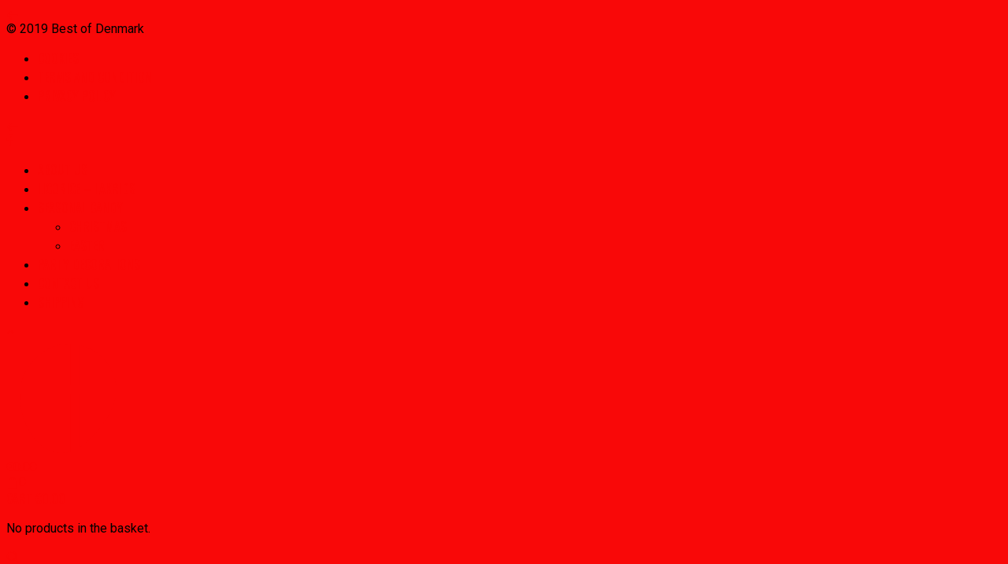

--- FILE ---
content_type: text/html; charset=UTF-8
request_url: https://www.bestofdenmark.dk/product-tag/liqurice/
body_size: 19163
content:
<!DOCTYPE html>
<html lang="en-GB">
<head>
<meta charset="UTF-8">
<meta name="viewport" content="width=device-width, initial-scale=1">
<link rel="profile" href="http://gmpg.org/xfn/11">
<link rel="pingback" href="https://www.bestofdenmark.dk/xmlrpc.php">

<meta name='robots' content='index, follow, max-image-preview:large, max-snippet:-1, max-video-preview:-1' />
	<style>img:is([sizes="auto" i], [sizes^="auto," i]) { contain-intrinsic-size: 3000px 1500px }</style>
	
	<!-- This site is optimized with the Yoast SEO plugin v26.8 - https://yoast.com/product/yoast-seo-wordpress/ -->
	<title>Liqurice - Best of Denmark</title>
	<link rel="canonical" href="https://www.bestofdenmark.dk/product-tag/liqurice/" />
	<link rel="next" href="https://www.bestofdenmark.dk/product-tag/liqurice/page/2/" />
	<meta property="og:locale" content="en_GB" />
	<meta property="og:type" content="article" />
	<meta property="og:title" content="Liqurice - Best of Denmark" />
	<meta property="og:url" content="https://www.bestofdenmark.dk/product-tag/liqurice/" />
	<meta property="og:site_name" content="Best of Denmark" />
	<meta name="twitter:card" content="summary_large_image" />
	<script type="application/ld+json" class="yoast-schema-graph">{"@context":"https://schema.org","@graph":[{"@type":"CollectionPage","@id":"https://www.bestofdenmark.dk/product-tag/liqurice/","url":"https://www.bestofdenmark.dk/product-tag/liqurice/","name":"Liqurice - Best of Denmark","isPartOf":{"@id":"https://www.bestofdenmark.dk/#website"},"primaryImageOfPage":{"@id":"https://www.bestofdenmark.dk/product-tag/liqurice/#primaryimage"},"image":{"@id":"https://www.bestofdenmark.dk/product-tag/liqurice/#primaryimage"},"thumbnailUrl":"https://www.bestofdenmark.dk/wp-content/uploads/2020/03/Haribo-lakridsæg-scaled.jpg","breadcrumb":{"@id":"https://www.bestofdenmark.dk/product-tag/liqurice/#breadcrumb"},"inLanguage":"en-GB"},{"@type":"ImageObject","inLanguage":"en-GB","@id":"https://www.bestofdenmark.dk/product-tag/liqurice/#primaryimage","url":"https://www.bestofdenmark.dk/wp-content/uploads/2020/03/Haribo-lakridsæg-scaled.jpg","contentUrl":"https://www.bestofdenmark.dk/wp-content/uploads/2020/03/Haribo-lakridsæg-scaled.jpg","width":1920,"height":2560},{"@type":"BreadcrumbList","@id":"https://www.bestofdenmark.dk/product-tag/liqurice/#breadcrumb","itemListElement":[{"@type":"ListItem","position":1,"name":"Home","item":"https://www.bestofdenmark.dk/"},{"@type":"ListItem","position":2,"name":"Liqurice"}]},{"@type":"WebSite","@id":"https://www.bestofdenmark.dk/#website","url":"https://www.bestofdenmark.dk/","name":"Best of Denmark","description":"Best Danish sweets delivered to your door","potentialAction":[{"@type":"SearchAction","target":{"@type":"EntryPoint","urlTemplate":"https://www.bestofdenmark.dk/?s={search_term_string}"},"query-input":{"@type":"PropertyValueSpecification","valueRequired":true,"valueName":"search_term_string"}}],"inLanguage":"en-GB"}]}</script>
	<!-- / Yoast SEO plugin. -->


<link rel='dns-prefetch' href='//fonts.googleapis.com' />
<link rel='preconnect' href='https://fonts.gstatic.com' crossorigin />
<link rel="alternate" type="application/rss+xml" title="Best of Denmark &raquo; Feed" href="https://www.bestofdenmark.dk/feed/" />
<link rel="alternate" type="application/rss+xml" title="Best of Denmark &raquo; Comments Feed" href="https://www.bestofdenmark.dk/comments/feed/" />
<link rel="alternate" type="application/rss+xml" title="Best of Denmark &raquo; Liqurice Tag Feed" href="https://www.bestofdenmark.dk/product-tag/liqurice/feed/" />
<style type="text/css">.brave_popup{display:none}</style><script data-no-optimize="1"> var brave_popup_data = {}; var bravepop_emailValidation=false; var brave_popup_videos = {};  var brave_popup_formData = {};var brave_popup_adminUser = false; var brave_popup_pageInfo = {"type":"tax","pageID":67,"singleType":"product_tag"};  var bravepop_emailSuggestions={};</script><script type="text/javascript">
/* <![CDATA[ */
window._wpemojiSettings = {"baseUrl":"https:\/\/s.w.org\/images\/core\/emoji\/16.0.1\/72x72\/","ext":".png","svgUrl":"https:\/\/s.w.org\/images\/core\/emoji\/16.0.1\/svg\/","svgExt":".svg","source":{"concatemoji":"https:\/\/www.bestofdenmark.dk\/wp-includes\/js\/wp-emoji-release.min.js?ver=6.8.3"}};
/*! This file is auto-generated */
!function(s,n){var o,i,e;function c(e){try{var t={supportTests:e,timestamp:(new Date).valueOf()};sessionStorage.setItem(o,JSON.stringify(t))}catch(e){}}function p(e,t,n){e.clearRect(0,0,e.canvas.width,e.canvas.height),e.fillText(t,0,0);var t=new Uint32Array(e.getImageData(0,0,e.canvas.width,e.canvas.height).data),a=(e.clearRect(0,0,e.canvas.width,e.canvas.height),e.fillText(n,0,0),new Uint32Array(e.getImageData(0,0,e.canvas.width,e.canvas.height).data));return t.every(function(e,t){return e===a[t]})}function u(e,t){e.clearRect(0,0,e.canvas.width,e.canvas.height),e.fillText(t,0,0);for(var n=e.getImageData(16,16,1,1),a=0;a<n.data.length;a++)if(0!==n.data[a])return!1;return!0}function f(e,t,n,a){switch(t){case"flag":return n(e,"\ud83c\udff3\ufe0f\u200d\u26a7\ufe0f","\ud83c\udff3\ufe0f\u200b\u26a7\ufe0f")?!1:!n(e,"\ud83c\udde8\ud83c\uddf6","\ud83c\udde8\u200b\ud83c\uddf6")&&!n(e,"\ud83c\udff4\udb40\udc67\udb40\udc62\udb40\udc65\udb40\udc6e\udb40\udc67\udb40\udc7f","\ud83c\udff4\u200b\udb40\udc67\u200b\udb40\udc62\u200b\udb40\udc65\u200b\udb40\udc6e\u200b\udb40\udc67\u200b\udb40\udc7f");case"emoji":return!a(e,"\ud83e\udedf")}return!1}function g(e,t,n,a){var r="undefined"!=typeof WorkerGlobalScope&&self instanceof WorkerGlobalScope?new OffscreenCanvas(300,150):s.createElement("canvas"),o=r.getContext("2d",{willReadFrequently:!0}),i=(o.textBaseline="top",o.font="600 32px Arial",{});return e.forEach(function(e){i[e]=t(o,e,n,a)}),i}function t(e){var t=s.createElement("script");t.src=e,t.defer=!0,s.head.appendChild(t)}"undefined"!=typeof Promise&&(o="wpEmojiSettingsSupports",i=["flag","emoji"],n.supports={everything:!0,everythingExceptFlag:!0},e=new Promise(function(e){s.addEventListener("DOMContentLoaded",e,{once:!0})}),new Promise(function(t){var n=function(){try{var e=JSON.parse(sessionStorage.getItem(o));if("object"==typeof e&&"number"==typeof e.timestamp&&(new Date).valueOf()<e.timestamp+604800&&"object"==typeof e.supportTests)return e.supportTests}catch(e){}return null}();if(!n){if("undefined"!=typeof Worker&&"undefined"!=typeof OffscreenCanvas&&"undefined"!=typeof URL&&URL.createObjectURL&&"undefined"!=typeof Blob)try{var e="postMessage("+g.toString()+"("+[JSON.stringify(i),f.toString(),p.toString(),u.toString()].join(",")+"));",a=new Blob([e],{type:"text/javascript"}),r=new Worker(URL.createObjectURL(a),{name:"wpTestEmojiSupports"});return void(r.onmessage=function(e){c(n=e.data),r.terminate(),t(n)})}catch(e){}c(n=g(i,f,p,u))}t(n)}).then(function(e){for(var t in e)n.supports[t]=e[t],n.supports.everything=n.supports.everything&&n.supports[t],"flag"!==t&&(n.supports.everythingExceptFlag=n.supports.everythingExceptFlag&&n.supports[t]);n.supports.everythingExceptFlag=n.supports.everythingExceptFlag&&!n.supports.flag,n.DOMReady=!1,n.readyCallback=function(){n.DOMReady=!0}}).then(function(){return e}).then(function(){var e;n.supports.everything||(n.readyCallback(),(e=n.source||{}).concatemoji?t(e.concatemoji):e.wpemoji&&e.twemoji&&(t(e.twemoji),t(e.wpemoji)))}))}((window,document),window._wpemojiSettings);
/* ]]> */
</script>
<style id='wp-emoji-styles-inline-css' type='text/css'>

	img.wp-smiley, img.emoji {
		display: inline !important;
		border: none !important;
		box-shadow: none !important;
		height: 1em !important;
		width: 1em !important;
		margin: 0 0.07em !important;
		vertical-align: -0.1em !important;
		background: none !important;
		padding: 0 !important;
	}
</style>
<link rel='stylesheet' id='wp-block-library-css' href='https://www.bestofdenmark.dk/wp-includes/css/dist/block-library/style.min.css?ver=6.8.3' type='text/css' media='all' />
<style id='classic-theme-styles-inline-css' type='text/css'>
/*! This file is auto-generated */
.wp-block-button__link{color:#fff;background-color:#32373c;border-radius:9999px;box-shadow:none;text-decoration:none;padding:calc(.667em + 2px) calc(1.333em + 2px);font-size:1.125em}.wp-block-file__button{background:#32373c;color:#fff;text-decoration:none}
</style>
<style id='global-styles-inline-css' type='text/css'>
:root{--wp--preset--aspect-ratio--square: 1;--wp--preset--aspect-ratio--4-3: 4/3;--wp--preset--aspect-ratio--3-4: 3/4;--wp--preset--aspect-ratio--3-2: 3/2;--wp--preset--aspect-ratio--2-3: 2/3;--wp--preset--aspect-ratio--16-9: 16/9;--wp--preset--aspect-ratio--9-16: 9/16;--wp--preset--color--black: #000000;--wp--preset--color--cyan-bluish-gray: #abb8c3;--wp--preset--color--white: #ffffff;--wp--preset--color--pale-pink: #f78da7;--wp--preset--color--vivid-red: #cf2e2e;--wp--preset--color--luminous-vivid-orange: #ff6900;--wp--preset--color--luminous-vivid-amber: #fcb900;--wp--preset--color--light-green-cyan: #7bdcb5;--wp--preset--color--vivid-green-cyan: #00d084;--wp--preset--color--pale-cyan-blue: #8ed1fc;--wp--preset--color--vivid-cyan-blue: #0693e3;--wp--preset--color--vivid-purple: #9b51e0;--wp--preset--gradient--vivid-cyan-blue-to-vivid-purple: linear-gradient(135deg,rgba(6,147,227,1) 0%,rgb(155,81,224) 100%);--wp--preset--gradient--light-green-cyan-to-vivid-green-cyan: linear-gradient(135deg,rgb(122,220,180) 0%,rgb(0,208,130) 100%);--wp--preset--gradient--luminous-vivid-amber-to-luminous-vivid-orange: linear-gradient(135deg,rgba(252,185,0,1) 0%,rgba(255,105,0,1) 100%);--wp--preset--gradient--luminous-vivid-orange-to-vivid-red: linear-gradient(135deg,rgba(255,105,0,1) 0%,rgb(207,46,46) 100%);--wp--preset--gradient--very-light-gray-to-cyan-bluish-gray: linear-gradient(135deg,rgb(238,238,238) 0%,rgb(169,184,195) 100%);--wp--preset--gradient--cool-to-warm-spectrum: linear-gradient(135deg,rgb(74,234,220) 0%,rgb(151,120,209) 20%,rgb(207,42,186) 40%,rgb(238,44,130) 60%,rgb(251,105,98) 80%,rgb(254,248,76) 100%);--wp--preset--gradient--blush-light-purple: linear-gradient(135deg,rgb(255,206,236) 0%,rgb(152,150,240) 100%);--wp--preset--gradient--blush-bordeaux: linear-gradient(135deg,rgb(254,205,165) 0%,rgb(254,45,45) 50%,rgb(107,0,62) 100%);--wp--preset--gradient--luminous-dusk: linear-gradient(135deg,rgb(255,203,112) 0%,rgb(199,81,192) 50%,rgb(65,88,208) 100%);--wp--preset--gradient--pale-ocean: linear-gradient(135deg,rgb(255,245,203) 0%,rgb(182,227,212) 50%,rgb(51,167,181) 100%);--wp--preset--gradient--electric-grass: linear-gradient(135deg,rgb(202,248,128) 0%,rgb(113,206,126) 100%);--wp--preset--gradient--midnight: linear-gradient(135deg,rgb(2,3,129) 0%,rgb(40,116,252) 100%);--wp--preset--font-size--small: 13px;--wp--preset--font-size--medium: 20px;--wp--preset--font-size--large: 36px;--wp--preset--font-size--x-large: 42px;--wp--preset--spacing--20: 0.44rem;--wp--preset--spacing--30: 0.67rem;--wp--preset--spacing--40: 1rem;--wp--preset--spacing--50: 1.5rem;--wp--preset--spacing--60: 2.25rem;--wp--preset--spacing--70: 3.38rem;--wp--preset--spacing--80: 5.06rem;--wp--preset--shadow--natural: 6px 6px 9px rgba(0, 0, 0, 0.2);--wp--preset--shadow--deep: 12px 12px 50px rgba(0, 0, 0, 0.4);--wp--preset--shadow--sharp: 6px 6px 0px rgba(0, 0, 0, 0.2);--wp--preset--shadow--outlined: 6px 6px 0px -3px rgba(255, 255, 255, 1), 6px 6px rgba(0, 0, 0, 1);--wp--preset--shadow--crisp: 6px 6px 0px rgba(0, 0, 0, 1);}:where(.is-layout-flex){gap: 0.5em;}:where(.is-layout-grid){gap: 0.5em;}body .is-layout-flex{display: flex;}.is-layout-flex{flex-wrap: wrap;align-items: center;}.is-layout-flex > :is(*, div){margin: 0;}body .is-layout-grid{display: grid;}.is-layout-grid > :is(*, div){margin: 0;}:where(.wp-block-columns.is-layout-flex){gap: 2em;}:where(.wp-block-columns.is-layout-grid){gap: 2em;}:where(.wp-block-post-template.is-layout-flex){gap: 1.25em;}:where(.wp-block-post-template.is-layout-grid){gap: 1.25em;}.has-black-color{color: var(--wp--preset--color--black) !important;}.has-cyan-bluish-gray-color{color: var(--wp--preset--color--cyan-bluish-gray) !important;}.has-white-color{color: var(--wp--preset--color--white) !important;}.has-pale-pink-color{color: var(--wp--preset--color--pale-pink) !important;}.has-vivid-red-color{color: var(--wp--preset--color--vivid-red) !important;}.has-luminous-vivid-orange-color{color: var(--wp--preset--color--luminous-vivid-orange) !important;}.has-luminous-vivid-amber-color{color: var(--wp--preset--color--luminous-vivid-amber) !important;}.has-light-green-cyan-color{color: var(--wp--preset--color--light-green-cyan) !important;}.has-vivid-green-cyan-color{color: var(--wp--preset--color--vivid-green-cyan) !important;}.has-pale-cyan-blue-color{color: var(--wp--preset--color--pale-cyan-blue) !important;}.has-vivid-cyan-blue-color{color: var(--wp--preset--color--vivid-cyan-blue) !important;}.has-vivid-purple-color{color: var(--wp--preset--color--vivid-purple) !important;}.has-black-background-color{background-color: var(--wp--preset--color--black) !important;}.has-cyan-bluish-gray-background-color{background-color: var(--wp--preset--color--cyan-bluish-gray) !important;}.has-white-background-color{background-color: var(--wp--preset--color--white) !important;}.has-pale-pink-background-color{background-color: var(--wp--preset--color--pale-pink) !important;}.has-vivid-red-background-color{background-color: var(--wp--preset--color--vivid-red) !important;}.has-luminous-vivid-orange-background-color{background-color: var(--wp--preset--color--luminous-vivid-orange) !important;}.has-luminous-vivid-amber-background-color{background-color: var(--wp--preset--color--luminous-vivid-amber) !important;}.has-light-green-cyan-background-color{background-color: var(--wp--preset--color--light-green-cyan) !important;}.has-vivid-green-cyan-background-color{background-color: var(--wp--preset--color--vivid-green-cyan) !important;}.has-pale-cyan-blue-background-color{background-color: var(--wp--preset--color--pale-cyan-blue) !important;}.has-vivid-cyan-blue-background-color{background-color: var(--wp--preset--color--vivid-cyan-blue) !important;}.has-vivid-purple-background-color{background-color: var(--wp--preset--color--vivid-purple) !important;}.has-black-border-color{border-color: var(--wp--preset--color--black) !important;}.has-cyan-bluish-gray-border-color{border-color: var(--wp--preset--color--cyan-bluish-gray) !important;}.has-white-border-color{border-color: var(--wp--preset--color--white) !important;}.has-pale-pink-border-color{border-color: var(--wp--preset--color--pale-pink) !important;}.has-vivid-red-border-color{border-color: var(--wp--preset--color--vivid-red) !important;}.has-luminous-vivid-orange-border-color{border-color: var(--wp--preset--color--luminous-vivid-orange) !important;}.has-luminous-vivid-amber-border-color{border-color: var(--wp--preset--color--luminous-vivid-amber) !important;}.has-light-green-cyan-border-color{border-color: var(--wp--preset--color--light-green-cyan) !important;}.has-vivid-green-cyan-border-color{border-color: var(--wp--preset--color--vivid-green-cyan) !important;}.has-pale-cyan-blue-border-color{border-color: var(--wp--preset--color--pale-cyan-blue) !important;}.has-vivid-cyan-blue-border-color{border-color: var(--wp--preset--color--vivid-cyan-blue) !important;}.has-vivid-purple-border-color{border-color: var(--wp--preset--color--vivid-purple) !important;}.has-vivid-cyan-blue-to-vivid-purple-gradient-background{background: var(--wp--preset--gradient--vivid-cyan-blue-to-vivid-purple) !important;}.has-light-green-cyan-to-vivid-green-cyan-gradient-background{background: var(--wp--preset--gradient--light-green-cyan-to-vivid-green-cyan) !important;}.has-luminous-vivid-amber-to-luminous-vivid-orange-gradient-background{background: var(--wp--preset--gradient--luminous-vivid-amber-to-luminous-vivid-orange) !important;}.has-luminous-vivid-orange-to-vivid-red-gradient-background{background: var(--wp--preset--gradient--luminous-vivid-orange-to-vivid-red) !important;}.has-very-light-gray-to-cyan-bluish-gray-gradient-background{background: var(--wp--preset--gradient--very-light-gray-to-cyan-bluish-gray) !important;}.has-cool-to-warm-spectrum-gradient-background{background: var(--wp--preset--gradient--cool-to-warm-spectrum) !important;}.has-blush-light-purple-gradient-background{background: var(--wp--preset--gradient--blush-light-purple) !important;}.has-blush-bordeaux-gradient-background{background: var(--wp--preset--gradient--blush-bordeaux) !important;}.has-luminous-dusk-gradient-background{background: var(--wp--preset--gradient--luminous-dusk) !important;}.has-pale-ocean-gradient-background{background: var(--wp--preset--gradient--pale-ocean) !important;}.has-electric-grass-gradient-background{background: var(--wp--preset--gradient--electric-grass) !important;}.has-midnight-gradient-background{background: var(--wp--preset--gradient--midnight) !important;}.has-small-font-size{font-size: var(--wp--preset--font-size--small) !important;}.has-medium-font-size{font-size: var(--wp--preset--font-size--medium) !important;}.has-large-font-size{font-size: var(--wp--preset--font-size--large) !important;}.has-x-large-font-size{font-size: var(--wp--preset--font-size--x-large) !important;}
:where(.wp-block-post-template.is-layout-flex){gap: 1.25em;}:where(.wp-block-post-template.is-layout-grid){gap: 1.25em;}
:where(.wp-block-columns.is-layout-flex){gap: 2em;}:where(.wp-block-columns.is-layout-grid){gap: 2em;}
:root :where(.wp-block-pullquote){font-size: 1.5em;line-height: 1.6;}
</style>
<link rel='stylesheet' id='contact-form-7-css' href='https://usercontent.one/wp/www.bestofdenmark.dk/wp-content/plugins/contact-form-7/includes/css/styles.css?ver=6.1.4' type='text/css' media='all' />
<style id='woocommerce-inline-inline-css' type='text/css'>
.woocommerce form .form-row .required { visibility: visible; }
</style>
<link rel='stylesheet' id='ivan-fonts-css' href='https://fonts.googleapis.com/css?family=Varela+Round%3A400%7CQuicksand%3A400&#038;subset=latin%2Clatin-ext' type='text/css' media='all' />
<link rel='stylesheet' id='magnific-popup-css' href='https://usercontent.one/wp/www.bestofdenmark.dk/wp-content/plugins/elite-addons-vc/assets/libs/magnific-popup/magnific-popup.min.css?ver=0.9.9' type='text/css' media='all' />
<link rel='stylesheet' id='ivan_wow-css' href='https://usercontent.one/wp/www.bestofdenmark.dk/wp-content/plugins/elite-addons-vc/assets/animate.css?ver=6.8.3' type='text/css' media='all' />
<link rel='stylesheet' id='bsf-Defaults-css' href='https://usercontent.one/wp/www.bestofdenmark.dk/wp-content/uploads/smile_fonts/Defaults/Defaults.css?ver=3.21.2' type='text/css' media='all' />
<link rel='stylesheet' id='font-awesome-css' href='https://usercontent.one/wp/www.bestofdenmark.dk/wp-content/themes/bomby/css/libs/font-awesome-css/font-awesome.min.css?ver=4.1.0' type='text/css' media='all' />
<link rel='stylesheet' id='elegantfont-icons-css' href='https://usercontent.one/wp/www.bestofdenmark.dk/wp-content/themes/bomby/css/libs/elegantfont-icons/el-style.css?ver=1.0' type='text/css' media='all' />
<link rel='stylesheet' id='elegant-icons-css' href='https://usercontent.one/wp/www.bestofdenmark.dk/wp-content/themes/bomby/css/libs/elegant-icons/elegant-icons.min.css?ver=1.0' type='text/css' media='all' />
<link rel='stylesheet' id='owl_carousel-css' href='https://usercontent.one/wp/www.bestofdenmark.dk/wp-content/themes/bomby/css/libs/owl-carousel/owl.carousel.css?ver=6.8.3' type='text/css' media='all' />
<link rel='stylesheet' id='ivan-theme-styles-css' href='https://usercontent.one/wp/www.bestofdenmark.dk/wp-content/themes/bomby/css/theme-styles.css?ver=1' type='text/css' media='all' />
<link rel='stylesheet' id='ivan-theme-shortcodes-css' href='https://usercontent.one/wp/www.bestofdenmark.dk/wp-content/themes/bomby/css/theme-shortcodes.css?ver=1' type='text/css' media='all' />
<link rel='stylesheet' id='ivan-default-style-css' href='https://usercontent.one/wp/www.bestofdenmark.dk/wp-content/themes/bomby/style.css?ver=6.8.3' type='text/css' media='all' />
<!--[if IE]>
<link rel='stylesheet' id='ivan-ie-theme-styles-css' href='https://usercontent.one/wp/www.bestofdenmark.dk/wp-content/themes/bomby/css/ie.css' type='text/css' media='all' />
<![endif]-->
<link rel="preload" as="style" href="https://fonts.googleapis.com/css?family=Roboto:100,300,400,500,700,900,100italic,300italic,400italic,500italic,700italic,900italic%7COswald:200,300,400,500,600,700%7CDefault&#038;display=swap&#038;ver=6.8.3" /><link rel="stylesheet" href="https://fonts.googleapis.com/css?family=Roboto:100,300,400,500,700,900,100italic,300italic,400italic,500italic,700italic,900italic%7COswald:200,300,400,500,600,700%7CDefault&#038;display=swap&#038;ver=6.8.3" media="print" onload="this.media='all'"><noscript><link rel="stylesheet" href="https://fonts.googleapis.com/css?family=Roboto:100,300,400,500,700,900,100italic,300italic,400italic,500italic,700italic,900italic%7COswald:200,300,400,500,600,700%7CDefault&#038;display=swap&#038;ver=6.8.3" /></noscript><link rel='stylesheet' id='ivan-woocommerce-layout-css' href='https://usercontent.one/wp/www.bestofdenmark.dk/wp-content/themes/bomby/css/woocommerce/css/woocommerce-layout.css?ver=10.4.3' type='text/css' media='all' />
<link rel='stylesheet' id='ivan-woocommerce-smallscreen-css' href='https://usercontent.one/wp/www.bestofdenmark.dk/wp-content/themes/bomby/css/woocommerce/css/woocommerce-smallscreen.css?ver=10.4.3' type='text/css' media='only screen and (max-width: 768px)' />
<link rel='stylesheet' id='ivan-woocommerce-general-css' href='https://usercontent.one/wp/www.bestofdenmark.dk/wp-content/themes/bomby/css/woocommerce/css/woocommerce.css?ver=10.4.3' type='text/css' media='all' />
<script type="text/javascript" src="https://www.bestofdenmark.dk/wp-includes/js/jquery/jquery.min.js?ver=3.7.1" id="jquery-core-js"></script>
<script type="text/javascript" src="https://www.bestofdenmark.dk/wp-includes/js/jquery/jquery-migrate.min.js?ver=3.4.1" id="jquery-migrate-js"></script>
<script type="text/javascript" src="https://usercontent.one/wp/www.bestofdenmark.dk/wp-content/plugins/woocommerce/assets/js/jquery-blockui/jquery.blockUI.min.js?ver=2.7.0-wc.10.4.3" id="wc-jquery-blockui-js" data-wp-strategy="defer"></script>
<script type="text/javascript" id="wc-add-to-cart-js-extra">
/* <![CDATA[ */
var wc_add_to_cart_params = {"ajax_url":"\/wp-admin\/admin-ajax.php","wc_ajax_url":"\/?wc-ajax=%%endpoint%%","i18n_view_cart":"View basket","cart_url":"https:\/\/www.bestofdenmark.dk\/cart\/","is_cart":"","cart_redirect_after_add":"no"};
/* ]]> */
</script>
<script type="text/javascript" src="https://usercontent.one/wp/www.bestofdenmark.dk/wp-content/plugins/woocommerce/assets/js/frontend/add-to-cart.min.js?ver=10.4.3" id="wc-add-to-cart-js" data-wp-strategy="defer"></script>
<script type="text/javascript" src="https://usercontent.one/wp/www.bestofdenmark.dk/wp-content/plugins/woocommerce/assets/js/js-cookie/js.cookie.min.js?ver=2.1.4-wc.10.4.3" id="wc-js-cookie-js" defer="defer" data-wp-strategy="defer"></script>
<script type="text/javascript" id="woocommerce-js-extra">
/* <![CDATA[ */
var woocommerce_params = {"ajax_url":"\/wp-admin\/admin-ajax.php","wc_ajax_url":"\/?wc-ajax=%%endpoint%%","i18n_password_show":"Show password","i18n_password_hide":"Hide password"};
/* ]]> */
</script>
<script type="text/javascript" src="https://usercontent.one/wp/www.bestofdenmark.dk/wp-content/plugins/woocommerce/assets/js/frontend/woocommerce.min.js?ver=10.4.3" id="woocommerce-js" defer="defer" data-wp-strategy="defer"></script>
<script type="text/javascript" src="https://usercontent.one/wp/www.bestofdenmark.dk/wp-content/plugins/js_composer/assets/js/vendors/woocommerce-add-to-cart.js?ver=8.7.2" id="vc_woocommerce-add-to-cart-js-js"></script>
<script type="text/javascript" src="https://usercontent.one/wp/www.bestofdenmark.dk/wp-content/plugins/elite-addons-vc/assets/modernizr.js?ver=1.1" id="modernizr-js"></script>
<script></script><link rel="https://api.w.org/" href="https://www.bestofdenmark.dk/wp-json/" /><link rel="alternate" title="JSON" type="application/json" href="https://www.bestofdenmark.dk/wp-json/wp/v2/product_tag/67" /><link rel="EditURI" type="application/rsd+xml" title="RSD" href="https://www.bestofdenmark.dk/xmlrpc.php?rsd" />
<meta name="generator" content="WordPress 6.8.3" />
<meta name="generator" content="WooCommerce 10.4.3" />
<meta name="generator" content="Redux 4.5.10" /><style>[class*=" icon-oc-"],[class^=icon-oc-]{speak:none;font-style:normal;font-weight:400;font-variant:normal;text-transform:none;line-height:1;-webkit-font-smoothing:antialiased;-moz-osx-font-smoothing:grayscale}.icon-oc-one-com-white-32px-fill:before{content:"901"}.icon-oc-one-com:before{content:"900"}#one-com-icon,.toplevel_page_onecom-wp .wp-menu-image{speak:none;display:flex;align-items:center;justify-content:center;text-transform:none;line-height:1;-webkit-font-smoothing:antialiased;-moz-osx-font-smoothing:grayscale}.onecom-wp-admin-bar-item>a,.toplevel_page_onecom-wp>.wp-menu-name{font-size:16px;font-weight:400;line-height:1}.toplevel_page_onecom-wp>.wp-menu-name img{width:69px;height:9px;}.wp-submenu-wrap.wp-submenu>.wp-submenu-head>img{width:88px;height:auto}.onecom-wp-admin-bar-item>a img{height:7px!important}.onecom-wp-admin-bar-item>a img,.toplevel_page_onecom-wp>.wp-menu-name img{opacity:.8}.onecom-wp-admin-bar-item.hover>a img,.toplevel_page_onecom-wp.wp-has-current-submenu>.wp-menu-name img,li.opensub>a.toplevel_page_onecom-wp>.wp-menu-name img{opacity:1}#one-com-icon:before,.onecom-wp-admin-bar-item>a:before,.toplevel_page_onecom-wp>.wp-menu-image:before{content:'';position:static!important;background-color:rgba(240,245,250,.4);border-radius:102px;width:18px;height:18px;padding:0!important}.onecom-wp-admin-bar-item>a:before{width:14px;height:14px}.onecom-wp-admin-bar-item.hover>a:before,.toplevel_page_onecom-wp.opensub>a>.wp-menu-image:before,.toplevel_page_onecom-wp.wp-has-current-submenu>.wp-menu-image:before{background-color:#76b82a}.onecom-wp-admin-bar-item>a{display:inline-flex!important;align-items:center;justify-content:center}#one-com-logo-wrapper{font-size:4em}#one-com-icon{vertical-align:middle}.imagify-welcome{display:none !important;}</style><!-- Google site verification - Google for WooCommerce -->
<meta name="google-site-verification" content="R2RslknVag10TCT5LMysUiwWdesGVCGv7sfQi8CleKI" />
	<noscript><style>.woocommerce-product-gallery{ opacity: 1 !important; }</style></noscript>
	<style type="text/css">.recentcomments a{display:inline !important;padding:0 !important;margin:0 !important;}</style><meta name="generator" content="Powered by WPBakery Page Builder - drag and drop page builder for WordPress."/>
<link rel="icon" href="https://usercontent.one/wp/www.bestofdenmark.dk/wp-content/uploads/2019/04/cropped-On-Page-1_2_3_4-and-so-on-32x32.png" sizes="32x32" />
<link rel="icon" href="https://usercontent.one/wp/www.bestofdenmark.dk/wp-content/uploads/2019/04/cropped-On-Page-1_2_3_4-and-so-on-192x192.png" sizes="192x192" />
<link rel="apple-touch-icon" href="https://usercontent.one/wp/www.bestofdenmark.dk/wp-content/uploads/2019/04/cropped-On-Page-1_2_3_4-and-so-on-180x180.png" />
<meta name="msapplication-TileImage" content="https://usercontent.one/wp/www.bestofdenmark.dk/wp-content/uploads/2019/04/cropped-On-Page-1_2_3_4-and-so-on-270x270.png" />
<style id="iv_aries-dynamic-css" title="dynamic-css" class="redux-options-output">body, .live-search.search-top-style .inner-wrapper .inner-form, .iv-layout.header .live-search .submit-form, .iv-layout.top-header .live-search .submit-form, #sideheader{background-color:#ffffff;}
				body,
				.ivan-staff-wrapper .infos .description,
				.ivan-testimonial .testimonial-meta .author-desc{font-family:Roboto;font-weight:normal;}h1, h2, h3, h4, h5, h6, 
				.woocommerce table.shop_table th, .woocommerce-page table.shop_table th,
				.woocommerce .cart-collaterals .cart_totals h2, .woocommerce-page .cart-collaterals .cart_totals h2,
				.woocommerce .coupon label, .woocommerce-page .coupon label,
				.woocommerce .shipping-calculator-button, .woocommerce-page .shipping-calculator-button,
				.ivan-staff-wrapper .infos .name,
				.blog-large.style-aside-date .entry-meta,
				.blog-large.style-aside-date .date-block,
				.paging-navigation a,
				.paging-navigation span,
				.widget_recent_entries li a,
				.sidebar .widget .post-date,
				.content-wrapper .wpb_widgetised_column .widget .post-date,
				.iv-layout.header .woo-cart .cart_list li a,
				.btn, .button, button,
				.iv-layout.header .woo-cart .buttons a,
				#sideheader .widget .widgettitle,
				#sideheader .widget .widget-title,
				.ivan-button, .block-btn, .wpb_accordion .wpb_accordion_wrapper .wpb_accordion_header, .ivan-tabs-wrap .wpb_tour_tabs_wrapper.iv-tabs .wpb_tabs_nav li a, .ivan-staff-wrapper .name, .ivan-pricing-table .month, .ivan-icon-box .icon-box-link-holder a, .ivan-testimonial .testimonial-meta .author-name, .ivan-pricing-table .signup, .post-nav-fixed .nl-infos,
				.woocommerce div.product .woocommerce-tabs ul.tabs li, .woocommerce-page div.product .woocommerce-tabs ul.tabs li,
				.woocommerce table.shop_attributes th, .woocommerce-page table.shop_attributes th,
				button[type="submit"], input[type="submit"],
				.woocommerce table.cart .product-name a, .woocommerce-page table.cart .product-name a,
				.woocommerce .cart-collaterals .cart_totals a.button.alt, .woocommerce-page .cart-collaterals .cart_totals a.button.alt,
				.woocommerce .cart-actions .button, .woocommerce-page .cart-actions .button,
				.woocommerce form .form-row label, .woocommerce-page form .form-row label,
				.ivan-vc-filters-wrapper, .ivan-pricing-table.small-desc .top-section .month,
				.ivan-posts .ivan-post.default-style .entry .post-read-more,
				.ivan-testimonial .testimonial-meta .author-infos,
				.bottom-footer .mega_main_menu .mega_main_menu_ul > li,
				.latest-post time,
				.latest-post .read-more,
				.ivan-pricing-table .price-inner, .pie-chart-counter,
				.pricing-table .top-section .plan-infos,
				.pricing-table p,
				.pricing-table .signup,
				.ivan-testimonial .testimonial-content,
				.ivan-counter-wrapper h2,
				.blog-masonry.style-simple .format-status .status-main p,
				.blog-masonry.style-simple .format-quote .quote-main p,
				blockquote, label,
				.woocommerce div.product form.cart .button, .woocommerce-page div.product form.cart .button,
				.woocommerce div.product div.summary .product_meta, .woocommerce-page div.product div.summary .product_meta,
				select, textarea, input[type="text"], input[type="password"], input[type="datetime"], input[type="datetime-local"], input[type="date"], input[type="month"], input[type="time"], input[type="week"], input[type="number"], input[type="email"], input[type="url"], input[type="search"], input[type="tel"], input[type="color"], .iv-layout.header .live-search input[type="search"],
				.header .mega_main_menu .mega_main_menu_ul > li > .item_link, .woo-cart .basket-wrapper .header-cart-total, .iv-mobile-menu-wrapper ul li .item_link
			{font-family:Oswald;text-transform:uppercase;}.blog #iv-layout-title-wrapper, .archives #iv-layout-title-wrapper{background-attachment:scroll;background-position:center center;background-size:cover;}#iv-layout-title-wrapper.title-wrapper-shop{background-color:transparent;background-attachment:scroll;background-position:center center;background-image:url('https://usercontent.one/wp/www.bestofdenmark.dk/wp-content/uploads/2019/04/hips-of-licorice-overlay.jpg');background-size:cover;}
				.iv-layout.header,
				.two-rows-style2 .mega_main_menu .mega_main_menu_ul > li > .item_link,
				.style4-right-menu.classic-style .mega_main_menu .mega_main_menu_ul > li > .item_link,				

				.header .mega_main_menu .mega_main_menu_ul > li > .item_link,
				.header .mega_main_menu .multicolumn_dropdown > ul li.section_header_style > .item_link,
				.header .mega_main_menu .multicolumn_dropdown > ul .item_link,
				
				.header .mega_main_menu.light-submenu .default_dropdown > ul .item_link,
				.header .mega_main_menu.light-submenu .default_dropdown li > ul .item_link,
				.header .mega_main_menu.light-submenu .multicolumn_dropdown > ul .item_link,
				.header .mega_main_menu .default_dropdown > ul .item_link,
				.header .mega_main_menu .default_dropdown li > ul .item_link,
				.header .mega_main_menu.light-submenu .widgets_dropdown > ul .item_link,
				
				.header .mega_main_menu.light-submenu .default_dropdown > ul .widgettitle,
				.header .mega_main_menu.light-submenu .default_dropdown li > ul .widgettitle,
				.header .mega_main_menu.light-submenu .multicolumn_dropdown > ul .widgettitle,
				.header .mega_main_menu.light-submenu .widgets_dropdown > ul .widgettitle,
				.header .mega_main_menu.light-submenu .default_dropdown > ul li.section_header_style > .item_link,
				.header .mega_main_menu.light-submenu .default_dropdown li > ul li.section_header_style > .item_link,
				.header .mega_main_menu.light-submenu .multicolumn_dropdown > ul li.section_header_style > .item_link,
				.header .mega_main_menu.light-submenu .widgets_dropdown > ul li.section_header_style > .item_link,
				
				.header.style5 .mid-header .contact-info-container .contact-info .contact-details h4,
				.header.style5 .mid-header .contact-info-container .contact-info .contact-details p,
				.header.style5 .bottom-header .main-nav > ul > li > .item_link,
				
				.header .mega_main_menu.dark-submenu .default_dropdown > ul .widgettitle,
				.header .mega_main_menu.dark-submenu .default_dropdown li > ul .widgettitle,
				.header .mega_main_menu.dark-submenu .multicolumn_dropdown > ul .widgettitle,
				.header .mega_main_menu.dark-submenu .widgets_dropdown > ul .widgettitle,
				.header .mega_main_menu.dark-submenu .default_dropdown > ul li.section_header_style > .item_link,
				.header .mega_main_menu.dark-submenu .default_dropdown li > ul li.section_header_style > .item_link,
				.header .mega_main_menu.dark-submenu .multicolumn_dropdown > ul li.section_header_style > .item_link,
				.header .mega_main_menu.dark-submenu .widgets_dropdown > ul li.section_header_style > .item_link,
				
				.header .mega_main_menu.dark-submenu .default_dropdown > ul .item_link,
				.header .mega_main_menu.dark-submenu .default_dropdown li > ul .item_link,
				.header .mega_main_menu.dark-submenu .multicolumn_dropdown > ul .item_link,
				.header .mega_main_menu.dark-submenu .widgets_dropdown > ul .item_link,
				
				.woo-cart .basket-wrapper .header-cart-total
			{font-family:Default;}
				.header .mega_main_menu .mega_main_menu_ul > li > .item_link,
				.iv-layout.header.light .mega_main_menu .mega_main_menu_ul > li > .item_link,
				.woo-cart .basket-wrapper .header-cart-total .amount
			{color:#000000;}
				.header .mega_main_menu .mega_main_menu_ul > li:hover > .item_link,
				.iv-layout.header.light .mega_main_menu .mega_main_menu_ul > li:hover > .item_link
			{color:#F90808;}
				.iv-layout.header.light .mega_main_menu .mega_main_menu_ul > li.current-menu-ancestor > .item_link,
				.iv-layout.header.light .mega_main_menu .mega_main_menu_ul > li.current-menu-item > .item_link,
				.iv-layout.header.light .mega_main_menu .mega_main_menu_ul > li:hover > .item_link
			{color:#F90808;}.iv-layout.top-header{background-color:#FFFFFF;}.iv-layout.footer{font-family:Default;}.iv-layout.footer .widget .widget-title{font-family:Default;font-weight:normal;}</style><style type="text/css"></style><style type="text/css"></style><style type="text/css"></style><style type="text/css">
.ivan-icon-box.left-title .icon-box-text-holder .icon-box-title {font-size: 24px;}
.footer-social li {display: inline-block;}
.footer-social li a {padding-right: 10px; color: #aaa; font-size: 18px;}
.simple-right-menu.menu-right-align-fix .iv-module-menu {float: right; margin-right: 0px;}
.woocommerce-products-header__title {color: #ffffff; font-family: Oswald; text-transform: uppercase; font-weight: 700!important; font-size: 80px;}
.iv-layout.title-wrapper.title-wrapper-large p {color: #ffffff; font-family: Oswald; text-transform: uppercase; padding-top: 40px; font-size: 25px;}
.return-to-shop .button:hover {color: #ffffff; background-color: #fff;}
.woocommerce.widget_shopping_cart .buttons .button {color: #ffffff;}
.woocommerce button.button.alt:hover, .woocommerce-page button.button.alt:hover {color: #ffffff;}
.product_cat_hero {background-color: hsl(230deg 1% 38%); background-attachment: scroll; background-position: center center; background-size: cover; padding: 180px 0; background-blend-mode: overlay;}
.woocommerce-products-header__title {text-align: center;}
.title-description p {color: #ffffff; font-family: Oswald; text-transform: uppercase; padding-top: 40px; font-size: 25px; text-align: center; line-height: 1.65; padding: 0 20%; margin-bottom: 13px; letter-spacing: 4px;}</style>
	<style type="text/css">
	.header .mega_main_menu.light-submenu .default_dropdown > ul .item_link:hover, 
	.header .mega_main_menu.light-submenu .default_dropdown li > ul .item_link:hover, 
	.header .mega_main_menu.light-submenu .multicolumn_dropdown > ul .item_link:hover, 
	.header .mega_main_menu .default_dropdown > ul .item_link:hover, 
	.header .mega_main_menu .default_dropdown li > ul .item_link:hover, 
	.header .mega_main_menu.light-submenu .widgets_dropdown > ul .item_link:hover,
	.header.style6 .mega_main_menu .mega_main_menu_ul > li:hover > .item_link,
	.header.style6 .menu > li > a.item_link:hover .link_text {
		color:#F90808 !important;
	}

			
	a,
	.btn-link,
	a.jm-post-like:hover,
	a.jm-post-like:active,
	a.jm-post-like:focus,
	a.liked:hover,
	a.liked:active,
	a.liked:focus,
	.widget_recent_entries a:hover
	{
	  color: #F90808;
	}

	.post .share-icons a:hover,
	.woocommerce table.cart a.remove:hover,
	.woocommerce-page table.cart a.remove:hover,
	.woocommerce-wishlist .share-icons a:hover,
	.woocommerce div.product div.summary .share-icons a:hover,
	.woocommerce-page div.product div.summary .share-icons a:hover,
	.woocommerce div.product .woocommerce-tabs ul.tabs.tabs-vertical li a:hover,
	.woocommerce-page div.product .woocommerce-tabs ul.tabs.tabs-vertical li a:hover {
	  color: #F90808;
	  border-color: #F90808;
	}

	.woocommerce div.product .woocommerce-tabs ul.tabs li.active a,
	.woocommerce-page div.product .woocommerce-tabs ul.tabs li.active a {
	  color: #F90808;
	  border-top-color: #F90808;
	}

	
	.ivan-staff-wrapper .social-icons a:hover,
	.ivan-call-action.primary-bg.with-icon .call-action-icon i,
	.ivan-button.outline:hover,
	.ivan-pricing-table.default.dark-bg .signup:hover,
	.ivan-pricing-table.default.black-bg .signup:hover,
	.ivan-pricing-table.big-price .top-section .adquire-plan .signup:hover,
	.ivan-pricing-table.description-support .bottom-section .signup:hover,
	.ivan-pricing-table.subtitle.dark-bg .signup:hover,
	.ivan-pricing-table.subtitle.black-bg .signup:hover,
	.ivan-pricing-table.small-desc.dark-bg .signup:hover,
	.ivan-pricing-table.small-desc.black-bg .signup:hover,
	.marker-icon.ivan-gmap-marker,
	.ivan-title-wrapper.primary-bg .icon-above i,
	.ivan-title-wrapper.primary-bg strong,
	.ivan-title-wrapper.primary-bg a,
	.ivan-title-wrapper.primary-bg a:hover,
	.ivan-service .main-icon,
	.ivan-service.primary-bg .fa-stack .main-icon,
	.ivan-icon-box.primary-bg .icon-box-holder .main-icon,
	.ivan-icon-wrapper .primary-bg .ivan-icon,
	.ivan-icon-wrapper .primary-bg a:hover,
	.ivan-icon-wrapper .primary-bg .ivan-font-stack .stack-holder,
	.ivan-icon-wrapper .primary-bg .ivan-font-stack.with-link:hover .stack-holder,
	.ivan-icon-list.primary-bg i,
	.ivan-list.primary-bg.number ul > li:before,
	a:hover,
	a:focus,
	.btn-primary .badge,
	.btn-link:hover,
	.btn-link:focus,
	.post .entry-title a:hover,
	#comments .comment-body .comment-reply-link:hover,
	.ivan-vc-filters a:hover,
	.ivan-vc-filters a.current,
	.latest-post a:hover, 
	.latest-post .read-more,
	.header.iv-layout .mega_main_menu .default_dropdown > ul .item_link:hover,
	.header.iv-layout .mega_main_menu .default_dropdown li > ul .item_link:hover,
	.header.iv-layout.transparent-bg.dark.style6 .mega_main_menu .default_dropdown > ul .item_link:hover,
	.header.iv-layout .mega_main_menu .multicolumn_dropdown > ul .item_link:hover,
	.ivan-icon-box:hover .icon-box-holder .main-icon,
	.header.style6.stuck ul li ul a.item_link:hover,
	.header.style6.stuck ul li ul a.item_link:hover .link_text,
	.woo-cart .total .amount,
	.ivan-posts .ivan-post.default-style .entry .post-read-more,
	.ivan-posts .ivan-post.default-style .entry h3 a:hover,
	.header .mega_main_menu .mega_main_menu_ul > li:hover > .item_link,
	.pricing-table.featured .top-section .plan-infos .price,
	.woocommerce ul.products li.product .price, .woocommerce-page ul.products li.product .price,
	.paging-navigation a.current, .paging-navigation span.current,
	.woocommerce div.product div.summary span.price, .woocommerce-page div.product div.summary span.price, .woocommerce div.product div.summary p.price, .woocommerce-page div.product div.summary p.price,
	a,
	.post .share-icons a:hover, .woocommerce .content-wrapper table.cart a.remove:hover, .content-wrapper .woocommerce table.cart a.remove:hover, .woocommerce-page .content-wrapper table.cart a.remove:hover, .content-wrapper .woocommerce-page table.cart a.remove:hover, .content-wrapper .woocommerce-wishlist .share-icons a:hover, .woocommerce-wishlist .content-wrapper .share-icons a:hover, .content-wrapper .woocommerce div.product div.summary .share-icons a:hover, .woocommerce .content-wrapper div.product div.summary .share-icons a:hover, .content-wrapper .woocommerce-page div.product div.summary .share-icons a:hover, .content-wrapper .woocommerce-page .content-wrapper div.product div.summary .share-icons a:hover, .content-wrapper .woocommerce div.product .woocommerce-tabs ul.tabs li.active a, .woocommerce .content-wrapper div.product .woocommerce-tabs ul.tabs li.active a, .content-wrapper .woocommerce-page div.product .woocommerce-tabs ul.tabs li.active a, .woocommerce-page .content-wrapper div.product .woocommerce-tabs ul.tabs li.active a, .content-wrapper .woocommerce div.product .woocommerce-tabs ul.tabs.tabs-vertical li a:hover, .woocommerce .content-wrapper div.product .woocommerce-tabs ul.tabs.tabs-vertical li a:hover, .content-wrapper .woocommerce-page div.product .woocommerce-tabs ul.tabs.tabs-vertical li a:hover, .woocommerce-page .content-wrapper div.product .woocommerce-tabs ul.tabs.tabs-vertical li a:hover,
	.woocommerce table.cart .product-name a:hover, .woocommerce-page table.cart .product-name a:hover,
	.blog-large .entry-meta a,
	.blog-masonry.style-simple .entry-meta a,
	.sidebar .widget:not(.widget_nav_menu) a:not(.button):not(.ivan-button):not([class^=tag-link]):hover, .content-wrapper .wpb_widgetised_column .widget:not(.widget_nav_menu) a:not(.button):not(.ivan-button):not([class^=tag-link]):hover,
	.header.iv-layout.style7 .mega_main_menu .default_dropdown > ul .item_link:hover, .header.style7 .menu-items .dl-back a:hover, .header.style7 .menu-items a:hover, .header.style7 .menu-items a:hover .link_text,
	.ivan-title-wrapper .title-wrapper .sub, .subtitle,
	.woo-cart .basket-wrapper .header-cart-total .amount,
	.iv-layout.footer a:hover,
	.ivan-counter-wrapper .counter-wrapper .sub,
	.header .mega_main_menu .default_dropdown > ul li.current-menu-item > .item_link, .header .mega_main_menu .default_dropdown li > ul li.current-menu-item > .item_link, .header .mega_main_menu .multicolumn_dropdown > ul li.current-menu-item > .item_link, .header .mega_main_menu .widgets_dropdown > ul li.current-menu-item > .item_link,
	.return-to-shop .button,
	.ivan-staff-wrapper .job-title,
	.ivan-promo-box p,
	.ivan-promo-box .promo-box-icon,
	label,
	.ivan-progress .progress-title-counter,
	.iv-layout.title-wrapper p,
	.ivan-projects .entry-inner .categories,
	.blog-masonry.style-simple .format-quote .quote-mark,
	.blog-masonry.style-simple .format-quote .quote-main cite,
	.blog-masonry.style-simple .format-status .status-main a,
	.blog-masonry.style-simple .format-link .link-mark,
	.single-post .format-link .link-mark,
	.single-post .format-status .status-main a,
	.single-post .format-quote .quote-mark,
	.single-post .format-quote .quote-main cite,
	.iv-layout.footer .textwidget a,
	.iv-layout.header .woo-cart .cart_list li a:hover,
	.iv-layout.header.light .inner-form a:hover, .iv-layout.header.dark .inner-form a:hover,
	.accent-color,
	.ivan-staff-wrapper .in-flip-holder .social-icons a,
	.bottom-footer .mega_main_menu .mega_main_menu_ul > li:hover > .item_link,
	.iv-mobile-menu-wrapper.iv-overlay-menu-wrapper .menu-item-has-children ul a:hover, .iv-mobile-menu-wrapper.iv-overlay-menu-wrapper .menu-item-has-children ul .item_link:hover,
	.ivan-button.light-bg,
	.woocommerce-page .content-wrapper a.button.alt:hover,
	.woocommerce a.button.alt:hover, .woocommerce-page a.button.alt:hover {
	  color: #F90808;
	}
	
	.underline-text-color {
		background: linear-gradient(to bottom, rgba(0, 0, 0, 0) 80%, #F90808 80%);
	}
	
	button[type="submit"], input[type="submit"], .ivan-button {
		color: #fff;
	}

	.ivan-button.outline:hover hr,
	.ivan-button.no-border:hover,
	.ivan-button.primary-bg,
	.ivan-projects .ivan-project.hide-entry .entry,
	.ivan-projects .ivan-project.outer-square .entry,
	.ivan-projects .ivan-project.lateral-cover .entry,
	.ivan-projects .ivan-project.smooth-cover .entry,
	.ivan-testimonial.primary-bg.boxed-left .testimonial-content,
	.ivan-service .fa-stack,
	.ivan-service.primary-bg,
	.ivan-progress.primary-bg .ivan-progress-inner,
	.ivan-icon-box.primary-bg .icon-box-holder .fa-stack,
	.ivan-icon-boxed-holder.primary-bg .ivan-icon-boxed-icon-inner .fa-stack,
	.ivan-icon-wrapper .primary-bg .ivan-font-stack-square,
	.ivan-icon-list.primary-bg.circle i,
	.ivan-list.primary-bg.number.circle-in ul > li:before,
	.ivan-list.primary-bg.circle ul > li:before,
	.ivan-quote.primary-bg blockquote,
	.ivan-tabs-wrap .wpb_tour_tabs_wrapper.iv-tabs.iv-boxed .wpb_tabs_nav li.ui-tabs-active a,
	.ivan-vc-separator.primary-bg,
	.btn:hover,
	.button:hover,
	button:hover,
	input[type="submit"]:hover,
	.btn:focus,
	.button:focus,
	button:focus,
	input[type="submit"]:focus,
	.btn:active,
	.button:active,
	button:active,
	input[type="submit"]:active,
	.btn.active,
	.button.active,
	button.active,
	input[type="submit"].active,
	.open .dropdown-toggle.btn,
	.open .dropdown-toggle.button,
	.open .dropdown-togglebutton,
	.open .dropdown-toggleinput[type="submit"],
	.btn-default:hover,
	.btn-default:focus,
	.btn-default:active,
	.btn-default.active,
	.open .dropdown-toggle.btn-default,
	.btn-primary,
	.btn-primary:hover,
	.btn-primary:focus,
	.btn-primary:active,
	.btn-primary.active,
	.open .dropdown-toggle.btn-primary,
	.btn-primary.disabled,
	.btn-primary[disabled],
	fieldset[disabled] .btn-primary,
	.btn-primary.disabled:hover,
	.btn-primary[disabled]:hover,
	fieldset[disabled] .btn-primary:hover,
	.btn-primary.disabled:focus,
	.btn-primary[disabled]:focus,
	fieldset[disabled] .btn-primary:focus,
	.btn-primary.disabled:active,
	.btn-primary[disabled]:active,
	fieldset[disabled] .btn-primary:active,
	.btn-primary.disabled.active,
	.btn-primary[disabled].active,
	fieldset[disabled] .btn-primary.active,
	.page-links a:hover span,
	.sidebar .widget.widget_tag_cloud a:hover,
	.content-wrapper .wpb_widgetised_column .widget.widget_tag_cloud a:hover,
	.ivan-pricing-table.default.primary-bg,
	.ivan-pricing-table.subtitle .featured-table-text,
	.ivan-pricing-table.subtitle.primary-bg,
	.ivan-pricing-table.small-desc .featured-table-text,
	.ivan-pricing-table.small-desc.primary-bg,
	.ivan-projects .ivan-project.cover-entry .entry .read-more a:hover,
	.ivan-projects .ivan-project.soft-cover .entry .read-more a:hover,
	.ivan-icon-wrapper .primary-bg .ivan-font-stack-square.with-link:hover,
	.wpb_toggle.iv-toggle.boxed-arrow.wpb_toggle_title_active,
	.ivan_acc_holder.iv-accordion.with-arrow .ui-state-active,
	.iv-social-icon.circle:hover,
	.iv-social-icon.square:hover,
	.iv-mobile-menu-wrapper .current-menu-item > a,
	.iv-layout.top-header input[type="submit"]:hover,
	.iv-layout.top-header .woo-cart .buttons a:hover,
	.iv-layout.top-header .login-ajax .lwa input[type="submit"]:hover,
	.iv-layout.header input[type="submit"]:hover,
	.iv-layout.header .woo-cart .buttons a:hover,
	.iv-layout.header .login-ajax .lwa input[type="submit"]:hover,
	.iv-layout.footer .widget .iv-social-icon.circle:hover,
	.dynamic-footer .wpb_widgetised_column .widget .iv-social-icon.circle:hover,
	.iv-layout.footer .widget .iv-social-icon.square:hover,
	.dynamic-footer .wpb_widgetised_column .widget .iv-social-icon.square:hover,
	.iv-layout.bottom-footer .iv-social-icon.circle:hover,
	.iv-layout.bottom-footer .iv-social-icon.square:hover,
	#infinite-handle span:hover,
	#all-site-wrapper .mejs-controls .mejs-time-rail .mejs-time-current,
	#all-site-wrapper .mejs-controls .mejs-horizontal-volume-slider .mejs-horizontal-volume-current,
	.page-loader-spinner > div,
	.thumbnail-hover .overlay,
	.post-nav-fixed .nl-infos,
	.tagcloud a:hover,
	.floated-contact-form .form-trigger:hover,
	.header.style6 .woo-cart.layout-alternative .basket-wrapper .basket span,
	.woo-cart.layout-alternative .basket-wrapper .basket span,
	.iv-layout.header .woo-cart .buttons a.wc-forward:hover,
	.button.use_code,
	.button.use_code:hover,
	.dt-newBtn-1,
	.latest-post:before, .latest-post:after, 
	.latest-post .post-inner:after, 
	.latest-post .post-inner:before,.header.style6 .mega_main_menu .mega_main_menu_ul > li.current-menu-ancestor > .item_link .link_text:before,
	.header.style6 .mega_main_menu .mega_main_menu_ul > li:hover > .item_link .link_text:before,
	.floated-contact-form .form-container form #ff-submit:hover,
	.ivan-counter-wrapper .counter-wrapper .sub:after,
	.ivan-progress .ivan-progress-inner,
	.ivan-progress.light-bg .ivan-progress-inner,
	.ivan-posts .ivan-post .ivan-post-inner:before,
	.page-loader-spinner span,
	.ivan-staff-wrapper .infos hr,
	.ninja-forms-form-wrap form input[type=submit],
	.pricing-table.featured .signup,
	.content-wrapper .woocommerce span.onsale, .woocommerce .content-wrapper span.onsale, .woocommerce-page .content-wrapper span.onsale, .content-wrapper .woocommerce-page span.onsale, .content-wrapper .woocommerce .widget_layered_nav_filters ul li a, .woocommerce .content-wrapper .widget_layered_nav_filters ul li a, .woocommerce-page .content-wrapper .widget_layered_nav_filters ul li a, .content-wrapper .woocommerce-page .widget_layered_nav_filters ul li a, .sticky-post-holder,
	p.demo_store, .woocommerce .content-wrapper a.button.alt, .content-wrapper .woocommerce a.button.alt, .content-wrapper .woocommerce-page a.button.alt, .woocommerce-page .content-wrapper a.button.alt, .content-wrapper .woocommerce button.button.alt, .woocommerce .content-wrapper button.button.alt, .content-wrapper .woocommerce-page button.button.alt, .woocommerce-page .content-wrapper button.button.alt, .content-wrapper .woocommerce input.button.alt, .woocommerce .content-wrapper input.button.alt, .content-wrapper .woocommerce-page input.button.alt, .woocommerce-page .content-wrapper input.button.alt, .content-wrapper .woocommerce #respond input#submit.alt, .woocommerce .content-wrapper #respond input#submit.alt, .content-wrapper .woocommerce-page #respond input#submit.alt, .woocommerce-page .content-wrapper #respond input#submit.alt, .content-wrapper .woocommerce a.button.alt:hover, .woocommerce .content-wrapper a.button.alt:hover, .content-wrapper .woocommerce-page a.button.alt:hover, .content-wrapper .woocommerce button.button.alt:hover, .woocommerce .content-wrapper button.button.alt:hover, .content-wrapper .woocommerce-page button.button.alt:hover, .woocommerce-page .content-wrapper button.button.alt:hover, .content-wrapper .woocommerce input.button.alt:hover, .woocommerce .content-wrapper input.button.alt:hover, .content-wrapper .woocommerce-page input.button.alt:hover, .woocommerce-page .content-wrapper input.button.alt:hover, .content-wrapper .woocommerce #respond input#submit.alt:hover, .woocommerce .content-wrapper #respond input#submit.alt:hover, .content-wrapper .woocommerce-page #respond input#submit.alt:hover, .woocommerce-page .content-wrapper #respond input#submit.alt:hover, .single-post .entry-tags a:hover,
	.header.style7 .menu-items ul li .item_link .link_text:after,
	.ivan-vc-separator.small,
	.header .mega_main_menu .mega_main_menu_ul > li:hover > .item_link .link_text:before,
	#back-top:hover,
	.woo-cart .basket-wrapper .basket span, .woo-cart .basket-wrapper .basket span,
	.live-search.search-top-style .inner-wrapper .inner-form,
	body,
	.content-wrapper .button.use_code,
	#fullPage-nav span:hover, .fullPage-slidesNav span:hover,
	.ivan-promo-box .overlay.dark-overlay,
	.iv-mobile-menu-wrapper.iv-overlay-menu-wrapper a:hover, .iv-mobile-menu-wrapper.iv-overlay-menu-wrapper .item_link:hover,
	.ivan-button:hover,
	.content-wrapper .button.use_code:hover {
		background-color: #F90808 !important;
	}
	
	.iv-mobile-menu-wrapper.iv-overlay-menu-wrapper .iv-mobile-menu-close a:hover,
	.iv-mobile-menu-wrapper ul li ul > li > .item_link, .iv-mobile-menu-wrapper ul li ul > li > .item_link {
		background: transparent !important;
	}
	
	.button.use_code:hover,
	.woocommerce a.button.alt:hover,
	.woocommerce-page a.button.alt:hover {
		opacity: .8 !important;
	}
	
	.tstw-expanded ul li a.tstw-template-view {
		background-color: rgba(249, 8, 8, 0.9);
	}
	
	.ivan-projects .ivan-project .entry-default {
		background-color: #F90808;
		background-color: rgba(249, 8, 8, 0.8);
	}
	
	.tagcloud a:hover,
	.floated-contact-form .form-trigger:hover,
	.return-to-shop .button:hover,
	.header .mega_main_menu .mega_main_menu_ul > li:hover > .item_link,
	.ivan-staff-wrapper .in-flip-holder .staff-frame,
	.ivan-projects .ivan-project.soft-cover .entry h3, .ivan-projects .ivan-project.hash-tags-cover .entry h3,
	.ivan-testimonial.boxed-left .testimonial-content,
	p.demo_store, .woocommerce .content-wrapper a.button.alt, .content-wrapper .woocommerce a.button.alt, .content-wrapper .woocommerce-page a.button.alt, .woocommerce-page .content-wrapper a.button.alt, .content-wrapper .woocommerce button.button.alt, .woocommerce .content-wrapper button.button.alt, .content-wrapper .woocommerce-page button.button.alt, .woocommerce-page .content-wrapper button.button.alt, .content-wrapper .woocommerce input.button.alt, .woocommerce .content-wrapper input.button.alt, .content-wrapper .woocommerce-page input.button.alt, .woocommerce-page .content-wrapper input.button.alt, .content-wrapper .woocommerce #respond input#submit.alt, .woocommerce .content-wrapper #respond input#submit.alt, .content-wrapper .woocommerce-page #respond input#submit.alt, .woocommerce-page .content-wrapper #respond input#submit.alt, .content-wrapper .woocommerce a.button.alt:hover, .woocommerce .content-wrapper a.button.alt:hover, .content-wrapper .woocommerce-page a.button.alt:hover, .woocommerce-page .content-wrapper a.button.alt:hover, .content-wrapper .woocommerce button.button.alt:hover, .content-wrapper .woocommerce-page button.button.alt:hover, .content-wrapper .woocommerce input.button.alt:hover, .woocommerce .content-wrapper input.button.alt:hover, .content-wrapper .woocommerce-page input.button.alt:hover, .woocommerce-page .content-wrapper input.button.alt:hover, .content-wrapper .woocommerce #respond input#submit.alt:hover, .woocommerce .content-wrapper #respond input#submit.alt:hover, .content-wrapper .woocommerce-page #respond input#submit.alt:hover, .woocommerce-page .content-wrapper #respond input#submit.alt:hover,
	.woocommerce .cart-collaterals input:focus, .woocommerce .cart-collaterals select:focus, .woocommerce .cart-collaterals textarea:focus {
		border-color: #F90808 !important;
	}
	.ivan-testimonial.boxed-left .testimonial-content:after {
		border-top-color: #F90808 !important;
	}
	
	.ivan-button.outline {
		background-color: transparent !important;
	}

	.ivan-button.outline:hover,
	.content-wrapper .woocommerce a.button.alt:hover {
		background-color: transparent !important;
	}
	
	.iv-layout.footer .textwidget a:hover {
		color: #FFFFFF !important;
	}

	.ivan-button.outline:hover,
	.ivan-button.no-border:hover,
	.ivan-button.primary-bg,
	.ivan-button.primary-bg.outline.text-separator.with-icon .text-btn,
	.ivan-pricing-table.default.dark-bg .signup:hover,
	.ivan-pricing-table.default.black-bg .signup:hover,
	.ivan-pricing-table.big-price .top-section .adquire-plan .signup:hover,
	.ivan-pricing-table.description-support .bottom-section .signup:hover,
	.ivan-pricing-table.subtitle.dark-bg .signup:hover,
	.ivan-pricing-table.subtitle.black-bg .signup:hover,
	.ivan-pricing-table.small-desc.dark-bg .signup:hover,
	.ivan-pricing-table.small-desc.black-bg .signup:hover,
	.ivan-projects .ivan-project.cover-entry .entry .read-more a:hover,
	.ivan-projects .ivan-project.soft-cover .entry .read-more a:hover,
	.btn:hover,
	.button:hover,
	button:hover,
	input[type="submit"]:hover,
	.btn:focus,
	.button:focus,
	button:focus,
	input[type="submit"]:focus,
	.btn:active,
	.button:active,
	button:active,
	input[type="submit"]:active,
	.btn.active,
	.button.active,
	button.active,
	input[type="submit"].active,
	.open .dropdown-toggle.btn,
	.open .dropdown-toggle.button,
	.open .dropdown-togglebutton,
	.open .dropdown-toggleinput[type="submit"],
	.btn-default:hover,
	.btn-default:focus,
	.btn-default:active,
	.btn-default.active,
	.open .dropdown-toggle.btn-default,
	.btn-primary,
	.btn-primary:hover,
	.btn-primary:focus,
	.btn-primary:active,
	.btn-primary.active,
	.open .dropdown-toggle.btn-primary,
	.btn-primary.disabled,
	.btn-primary[disabled],
	fieldset[disabled] .btn-primary,
	.btn-primary.disabled:hover,
	.btn-primary[disabled]:hover,
	fieldset[disabled] .btn-primary:hover,
	.btn-primary.disabled:focus,
	.btn-primary[disabled]:focus,
	fieldset[disabled] .btn-primary:focus,
	.btn-primary.disabled:active,
	.btn-primary[disabled]:active,
	fieldset[disabled] .btn-primary:active,
	.btn-primary.disabled.active,
	.btn-primary[disabled].active,
	fieldset[disabled] .btn-primary.active,
	.iv-layout.top-header input[type="text"]:focus,
	.iv-layout.top-header input[type="email"]:focus,
	.iv-layout.top-header input[type="password"]:focus,
	.iv-layout.top-header input[type="search"]:focus,
	.iv-layout.top-header textarea:focus,
	.iv-layout.top-header input[type="submit"]:hover,
	.iv-layout.top-header .woo-cart .buttons a:hover,
	.iv-layout.top-header .login-ajax .lwa input[type="submit"]:hover,
	.iv-layout.header input[type="text"]:focus,
	.iv-layout.header input[type="email"]:focus,
	.iv-layout.header input[type="password"]:focus,
	.iv-layout.header input[type="search"]:focus,
	.iv-layout.header textarea:focus,
	.iv-layout.header input[type="submit"]:hover,
	.iv-layout.header .woo-cart .buttons a:hover,
	.iv-layout.header .login-ajax .lwa input[type="submit"]:hover,
	#infinite-handle span:hover,
	.sidebar .widget.widget_tag_cloud a:hover,
	.content-wrapper .wpb_widgetised_column .widget.widget_tag_cloud a:hover,
	.ivan-service .fa-stack,
	.ivan-icon-box.primary-bg .icon-box-holder .fa-stack,
	.ivan-icon-boxed-holder.primary-bg .ivan-icon-boxed-icon-inner .fa-stack,
	.ivan-tabs-wrap .wpb_tour_tabs_wrapper.iv-tabs.iv-boxed .wpb_tabs_nav li.ui-tabs-active a,
	.ivan-tabs-wrap .wpb_tour_tabs_wrapper.iv-tabs.iv-boxed .wpb_tab,
	.header.iv-layout .nav_menu > ul > li > ul,
	.header .mega_main_menu .default_dropdown > ul, .header .mega_main_menu .default_dropdown li > ul, .header .mega_main_menu .default_dropdown > ul, .header .mega_main_menu .multicolumn_dropdown > ul, .header .mega_main_menu .mega_main_menu_ul > li:hover > .item_link, .header .mega_main_menu.light-submenu .default_dropdown > ul, .header .mega_main_menu.light-submenu .default_dropdown li > ul, .header .mega_main_menu.light-submenu .multicolumn_dropdown > ul, .header .mega_main_menu.light-submenu .widgets_dropdown > ul,
	.woo-cart .inner-wrapper,
	.ivan-button:hover,
	.ivan-button.light-bg:hover,
	.ivan-button.primary-bg:hover,
	.post .share-icons a:hover, .woocommerce .content-wrapper table.cart a.remove:hover, .content-wrapper .woocommerce table.cart a.remove:hover, .woocommerce-page .content-wrapper table.cart a.remove:hover, .content-wrapper .woocommerce-page table.cart a.remove:hover, .content-wrapper .woocommerce-wishlist .share-icons a:hover, .woocommerce-wishlist .content-wrapper .share-icons a:hover, .content-wrapper .woocommerce div.product div.summary .share-icons a:hover, .woocommerce .content-wrapper div.product div.summary .share-icons a:hover, .content-wrapper .woocommerce-page div.product div.summary .share-icons a:hover, .content-wrapper .woocommerce-page .content-wrapper div.product div.summary .share-icons a:hover, .content-wrapper .woocommerce div.product .woocommerce-tabs ul.tabs li.active a, .woocommerce .content-wrapper div.product .woocommerce-tabs ul.tabs li.active a, .content-wrapper .woocommerce-page div.product .woocommerce-tabs ul.tabs li.active a, .woocommerce-page .content-wrapper div.product .woocommerce-tabs ul.tabs li.active a, .content-wrapper .woocommerce div.product .woocommerce-tabs ul.tabs.tabs-vertical li a:hover, .woocommerce .content-wrapper div.product .woocommerce-tabs ul.tabs.tabs-vertical li a:hover, .content-wrapper .woocommerce-page div.product .woocommerce-tabs ul.tabs.tabs-vertical li a:hover, .woocommerce-page .content-wrapper div.product .woocommerce-tabs ul.tabs.tabs-vertical li a:hover,
	p.demo_store, .woocommerce .content-wrapper a.button.alt, .content-wrapper .woocommerce a.button.alt, .content-wrapper .woocommerce-page a.button.alt, .woocommerce-page .content-wrapper a.button.alt, .content-wrapper .woocommerce button.button.alt, .woocommerce .content-wrapper button.button.alt, .content-wrapper .woocommerce-page button.button.alt, .woocommerce-page .content-wrapper button.button.alt, .content-wrapper .woocommerce input.button.alt, .woocommerce .content-wrapper input.button.alt, .content-wrapper .woocommerce-page input.button.alt, .woocommerce-page .content-wrapper input.button.alt, .content-wrapper .woocommerce #respond input#submit.alt, .woocommerce .content-wrapper #respond input#submit.alt, .content-wrapper .woocommerce-page #respond input#submit.alt, .woocommerce-page .content-wrapper #respond input#submit.alt, .content-wrapper .woocommerce a.button.alt:hover, .woocommerce .content-wrapper a.button.alt:hover, .content-wrapper .woocommerce-page a.button.alt:hover, .woocommerce-page .content-wrapper a.button.alt:hover, .content-wrapper .woocommerce button.button.alt:hover, .woocommerce .content-wrapper button.button.alt:hover, .content-wrapper .woocommerce-page button.button.alt:hover, .woocommerce-page .content-wrapper button.button.alt:hover, .content-wrapper .woocommerce input.button.alt:hover, .woocommerce .content-wrapper input.button.alt:hover, .content-wrapper .woocommerce-page input.button.alt:hover, .woocommerce-page .content-wrapper input.button.alt:hover, .content-wrapper .woocommerce #respond input#submit.alt:hover, .woocommerce .content-wrapper #respond input#submit.alt:hover, .content-wrapper .woocommerce-page #respond input#submit.alt:hover, .woocommerce-page .content-wrapper #respond input#submit.alt:hover, .single-post .entry-tags a:hover,
	.paging-navigation a.current, .paging-navigation span.current,
	.paging-navigation a:hover, .paging-navigation span:hover,
	.live-search.search-full-screen-alt-style .inner-wrapper .inner-form input[type=search]:focus,
	.ivan-projects .ivan-project.border-cover .entry .entry-inner .frame-border,
	.blog-masonry.style-simple .post.format-link,
	.blog-masonry.style-simple .post.format-quote,
	select:focus, textarea:focus, input[type="text"]:focus, input[type="password"]:focus, input[type="datetime"]:focus, input[type="datetime-local"]:focus, input[type="date"]:focus, input[type="month"]:focus, input[type="time"]:focus, input[type="week"]:focus, input[type="number"]:focus, input[type="email"]:focus, input[type="url"]:focus, input[type="search"]:focus, input[type="tel"]:focus, input[type="color"]:focus,
	.button:hover {
		border-color: #F90808;
	}
	
	.ivan-projects .ivan-project.lateral-cover .entry .frame-border {
		border-color: #1c1c1c;
	}
	
	.ivan-button.primary-bg:hover {
		background: #FFFFFF !important;
		border-color: #FFFFFF !important;
	}
	
	.ivan-button.primary-bg.outline:hover {
		background: transparent !important;
		color: #FFFFFF !important;
	}

	/* **** */
	/* Darken/Lighten */
	/* **** */

	.post-nav-fixed:hover .nl-arrow-icon,
	.ivan-button.primary-bg:hover,
	.ivan-button.primary-bg.outline hr,
	.ivan-button.primary-bg.outline:hover hr,
	.ivan-button.primary-bg.outline.icon-cover.with-icon .icon-simple {
	  background-color: #ec0000;
	}

	.ivan-button.primary-bg.outline,
	.ivan-button.primary-bg.outline:hover {
	  color: #ec0000;
	}

	.ivan-pricing-table.default.primary-bg .featured-table-text,
	.ivan-pricing-table.subtitle.primary-bg .featured-table-text,
	.ivan-pricing-table.small-desc.primary-bg .featured-table-text {
		color: #ec0000;
	}

	.ivan-service.primary-bg .content-section-holder li,
	.ivan-service.primary-bg .content-section-holder p {
	  border-color: #f20101;
	}

	/* **** */
	/* WooCommerce Default */
	/* **** */

	::selection {
	  background-color: #F90808;
	}

	::-moz-selection {
	  background-color: #F90808;
	}

	p.demo_store,
	.woocommerce a.button.alt,
	.woocommerce-page a.button.alt,
	.woocommerce button.button.alt,
	.woocommerce-page button.button.alt,
	.woocommerce input.button.alt,
	.woocommerce-page input.button.alt,
	.woocommerce #respond input#submit.alt,
	.woocommerce-page #respond input#submit.alt,
	.woocommerce a.button.alt:hover,
	.woocommerce-page a.button.alt:hover,
	.woocommerce button.button.alt:hover,
	.woocommerce-page button.button.alt:hover,
	.woocommerce input.button.alt:hover,
	.woocommerce-page input.button.alt:hover,
	.woocommerce #respond input#submit.alt:hover,
	.woocommerce-page #respond input#submit.alt:hover,
	.single-post .entry-tags a:hover {
	  background-color: #F90808;
	  border-color: #F90808 !important;
	}

	.woocommerce span.onsale,
	.woocommerce-page span.onsale,
	.woocommerce .widget_layered_nav_filters ul li a,
	.woocommerce-page .widget_layered_nav_filters ul li a,
	.sticky-post-holder,
	.woocommerce ul.products li.product .quick-view:hover, .woocommerce-page ul.products li.product .quick-view:hover,
	.bottom-footer.two-columns .social-icons a:hover {
		background-color: #F90808;
	}

		
	#page-loader,
	.ivan-button.primary-bg:hover {
		background: #FFFFFF !important;
	}
	
	.iv-layout.bottom-footer .custom-text a,
	.ivan-staff-wrapper .in-flip-holder .staff-frame div.job-title,
	.iv-layout.footer .textwidget a:hover {
		color: #FFFFFF !important;
	}
	
	.ivan-projects .ivan-project.cover-entry .entry-inner h3,
	.ivan-projects .ivan-project.cover-entry-alt .entry-inner h3,
	.ivan-projects .ivan-project.outer-square .entry h3,
	.ivan-projects .ivan-project.smooth-cover .entry h3,
	#fullPage-nav li .active span, .fullPage-slidesNav .active span,
	.ivan-button.primary-bg:hover {
		border-color: #FFFFFF !important;
	}
	
	.ivan-button.primary-bg.outline:hover {
		background: transparent !important;
		color: #FFFFFF !important;
	}
	
	.underline-text-color2 {
		background: linear-gradient(to bottom, rgba(0, 0, 0, 0) 80%, #FFFFFF 80%)
	}
	
			
	h1,
	h2,
	h3,
	h4,
	h5,
	h6,
	.sidebar .widget.widget_tag_cloud a,
	.woocommerce div.product div.summary span.price,
	.woocommerce-page div.product div.summary span.price,
	.woocommerce div.product div.summary p.price,
	.woocommerce-page div.product div.summary p.price,
	.woocommerce table.shop_table th,
	.woocommerce-page table.shop_table th,
	.woocommerce .cart-collaterals .cart_totals h2,
	.woocommerce-page .cart-collaterals .cart_totals h2,
	.woocommerce .coupon label,
	.woocommerce-page .coupon label,
	.woocommerce .shipping-calculator-button,
	.woocommerce-page .shipping-calculator-button {
		font-weight: 700;
	}

	</style><noscript><style> .wpb_animate_when_almost_visible { opacity: 1; }</style></noscript></head>

<body class="archive tax-product_tag term-liqurice term-67 wp-theme-bomby theme-bomby header-simple-right-menu wide ivan-vc-enabled woocommerce woocommerce-page woocommerce-no-js wpb-js-composer js-comp-ver-8.7.2 vc_responsive ivan-main-layout-normal">


<!-- Start page-frame -->
<div class="page-frame">
	<div class="frame-top"></div>
	<div class="frame-right"></div>
	<div class="frame-bottom"></div>
	<div class="frame-left"></div>
</div>
<!-- End page-frame -->
	
<div id="all-site-wrapper" class="hfeed site">

	<a href="#" id="back-top">
		<i class="fa fa-angle-up "></i>
	</a>
		
		

<div class="iv-layout header simple-right-menu apply-height  menu-right-align-fix">
	<div class="container">
		<div class="row">

			<div class="col-xs-4 col-sm-1 col-md-1 col-lg-1 header-left-area">
				<a href="https://www.bestofdenmark.dk/" class="logo" style=""><img class="sd-res logo-normal" src="https://usercontent.one/wp/www.bestofdenmark.dk/wp-content/uploads/2019/04/On-Page-1_2_3_4-and-so-on.png" width="146" height="149" alt="Best of Denmark" /></a>			</div>
			
			<div class="col-xs-8 col-sm-11 col-md-11 col-lg-11  header-right-area">

							<div class="iv-module woo-cart  ">
				<div class="centered">
					<a class="cart-contents trigger" href="https://www.bestofdenmark.dk/cart/">
						<span class="cart-total"><span class="woocommerce-Price-amount amount"><span class="woocommerce-Price-currencySymbol">&euro;</span>0.00</span></span>
						<div class="basket-wrapper">
							<div class="top"></div>
							<div class="basket">
								<span>0</span></div>
						</div>
					</a>
					<div class="inner-wrapper">
						<div class="inner-cart inner-form">
						 	<div class="widget_shopping_cart_content"></div>
						</div>
					</div>
					
				</div>
			</div>
							
								
				
		<div class="iv-module live-search search-top-style">
			<div class="centered">
				<a href="#" class="trigger"><span class="icon-search xbig"></span></a>
				<div class="inner-wrapper">
					<span class="form-close-btn thin"> ✕ </span>
					<span class="form-close-btn bold"><i class="fa fa-remove"></i></span>
					<div class="inner-form">
						<div class="container">
							<div class="row">
								<div class="col-md-12">
								 	<form method="get" action="https://www.bestofdenmark.dk/">
								 		<label for="s">Type &amp; hit enter</label>
										<input type="search" name="s" id="s" placeholder="Type &amp; hit enter" />

																					<input type="hidden" name="post_type" value="product" />
										
										<a class="submit-form" href="#"><i class="fa fa-search"></i></a>
										<div class="clearfix"></div>
									</form>
								</div>
							</div>
						</div>
					</div>
				</div>
			</div>
		</div>

		
				
									<div class="iv-module social-icons hidden-xs hidden-sm">
						<div class="centered">
							
																	<a href="https://business.facebook.com/BestOfDenmark/" target="_blank"><i class="fa fw fa-facebook"></i></a>
								
													</div>
					</div>
					
			
				
				
				
		<div class="iv-module responsive-menu hidden-lg hidden-md">
			<div class="centered">
				<a class="mobile-menu-trigger" href="#" data-selector=".header .primary" data-id="header-menu-wrap"><span class="icon-menu xbig"></span></a>
			</div>
		</div>

		
				<div class="mega_main_menu nav_menu primary icons-left first-lvl-align-left first-lvl-separator-none direction-horizontal responsive-enable mobile_minimized-enable dropdowns_animation-anim_2 hidden-xs hidden-sm iv-module-menu menu-wrapper"><ul id="mega_main_menu_ul" class="mega_main_menu_ul  with-arrow menu"><li id="menu-item-6954" class="menu-item menu-item-type-post_type menu-item-object-page menu-item-home menu-item-6954 default_dropdown default_style drop_to_right  submenu_default_width columns1"><a href="https://www.bestofdenmark.dk/" class="item_link  disable_icon"><span class="item_link_content"><span class="link_text">About us</span></span></a></li>
<li id="menu-item-7082" class="menu-item menu-item-type-custom menu-item-object-custom menu-item-7082 default_dropdown default_style drop_to_right  submenu_default_width columns1"><a href="https://www.bestofdenmark.dk/product-category/licorice-lakrids-liqurice-danish" class="item_link  disable_icon"><span class="item_link_content"><span class="link_text">Licorice &#8211; Lakrids</span></span></a></li>
<li id="menu-item-7083" class="menu-item menu-item-type-custom menu-item-object-custom menu-item-has-children menu-item-7083 default_dropdown default_style drop_to_right  submenu_default_width columns1"><a href="https://www.bestofdenmark.dk/product-category/seasonal-candy-christmas-easter/" class="item_link  disable_icon"><span class="item_link_content"><span class="link_text">Seasonal Candy</span></span></a>
<ul class="mega_dropdown">
	<li id="menu-item-7268" class="menu-item menu-item-type-custom menu-item-object-custom menu-item-7268  default_style   submenu_default_width columns"><a href="https://www.bestofdenmark.dk/product-category/seasonal-candy/christmas-candy-sweets-marzipan/" class="item_link  disable_icon"><span class="link_text">Сhristmas</span></a></li>
	<li id="menu-item-7269" class="menu-item menu-item-type-custom menu-item-object-custom menu-item-7269  default_style   submenu_default_width columns"><a href="https://www.bestofdenmark.dk/product-category/seasonal-candy/easter-candy-eggs/" class="item_link  disable_icon"><span class="link_text">Easter</span></a></li>

</ul></li>
<li id="menu-item-7084" class="menu-item menu-item-type-custom menu-item-object-custom menu-item-7084 default_dropdown default_style drop_to_right  submenu_default_width columns1"><a href="https://www.bestofdenmark.dk/product-category/gifts-from-denmark/" class="item_link  disable_icon"><span class="item_link_content"><span class="link_text">Party Decorations</span></span></a></li>
<li id="menu-item-6819" class="menu-item menu-item-type-post_type menu-item-object-page menu-item-6819 default_dropdown default_style drop_to_right  submenu_default_width columns1"><a href="https://www.bestofdenmark.dk/contact-us/" class="item_link  disable_icon"><span class="item_link_content"><span class="link_text">Contact Us</span></span></a></li>
<li id="menu-item-7081" class="menu-item menu-item-type-post_type menu-item-object-page menu-item-7081 default_dropdown default_style drop_to_right  submenu_default_width columns1"><a href="https://www.bestofdenmark.dk/shipping-and-handling/" class="item_link  disable_icon"><span class="item_link_content"><span class="link_text">Shipping</span></span></a></li>
</ul><!-- /class="mega_main_menu_ul  with-arrow menu" --></div>			</div>

		</div>					
	</div>
</div>		<div class="negative-push"></div>
		
		
<div class="title-wrapper-divider blog-version"></div>			
			
	<div id="primary" class="content-area"><main id="main" class="site-main" role="main">
		<div class="iv-layout content-wrapper shop-wrapper  expanded">
			<div class="container">

				
					

					<div class="row">

						<div class="col-xs-12 col-sm-12 col-md-12 site-main" role="main">

	
	
	<div class="woo-sorting-options">

		<div class="row">
			<div class="col-xs-12 col-sm-12 col-md-12">

				<div class="catalog-results-number">
					
<h4 class="woocommerce-result-count">
	Showing 1&ndash;10 of 21 results</h4>
				</div>

				<div class="catalog-orderby">
					<form class="woocommerce-ordering" method="get">
	<label for="orderby">Order By:</label>
	<select name="orderby" class="orderby">
					<option value="menu_order"  selected='selected'>Default sorting</option>
					<option value="popularity" >Sort by popularity</option>
					<option value="date" >Sort by latest</option>
					<option value="price" >Sort by price: low to high</option>
					<option value="price-desc" >Sort by price: high to low</option>
			</select>
	</form>
				</div>

				<div class="hidden-xs hidden-sm catalog-pagination">
					
<nav class="navigation paging-navigation woo-navigation" role="navigation">
	<h1 class="hidden">Products navigation</h1>
			
	
	<div class="nav-links"><span aria-label="Page 1" aria-current="page" class="page-numbers current">1</span>
<a aria-label="Page 2" class="page-numbers" href="https://www.bestofdenmark.dk/product-tag/liqurice/page/2/">2</a>
<a aria-label="Page 3" class="page-numbers" href="https://www.bestofdenmark.dk/product-tag/liqurice/page/3/">3</a>
<a class="next page-numbers" href="https://www.bestofdenmark.dk/product-tag/liqurice/page/2/"><i class="fa fa-angle-right"></i></a></div><!-- .nav-links -->	
</nav><!-- .navigation -->				</div>

				<div class="clearfix"></div>

			</div>
		</div>

	</div>


	
		<div class="woocommerce-notices-wrapper"></div>	<div class="row">
	
		<ul class="products row">
			
			
				
<li class="first col-xs-12 col-sm-4 col-md-4 post-7538 product type-product status-publish has-post-thumbnail product_cat-easter-candy-eggs product_cat-seasonal-candy-christmas-easter product_tag-danish-easter-egg product_tag-dansk product_tag-dansk-paske-aeg product_tag-dansk-paske-slik product_tag-denmark product_tag-easter-candy product_tag-easter-chocolate product_tag-lakrids product_tag-licorice product_tag-liqurice product_tag-marzipan product_tag-nougat product_tag-paske product_tag-soft-liquorice product_tag-sweet-licorice  outofstock shipping-taxable product-type-simple">
	<div class="col-wrapper">

	
	<a href="https://www.bestofdenmark.dk/product/danish-licorice-easter-eggs/" class="main-link">

		<div class="product-thumbnail">

			<div class="frontal-image">
				<img width="300" height="300" src="https://usercontent.one/wp/www.bestofdenmark.dk/wp-content/uploads/2020/03/Haribo-lakridsæg-scaled-300x300.jpg" class="attachment-shop_catalog size-shop_catalog wp-post-image" alt="" decoding="async" fetchpriority="high" srcset="https://usercontent.one/wp/www.bestofdenmark.dk/wp-content/uploads/2020/03/Haribo-lakridsæg-scaled-300x300.jpg 300w, https://usercontent.one/wp/www.bestofdenmark.dk/wp-content/uploads/2020/03/Haribo-lakridsæg-150x150.jpg 150w" sizes="(max-width: 300px) 100vw, 300px" />			</div>

						
							<div class="quick-view" data-product-id="7538">Quick View</div>
					
		</div><!--.product-thumbnail-->

		<div class="product-info">

			<h3>Danish Licorice Easter Eggs</h3>

			<div class="product-single-cat">Easter candy</div>
			
	<span class="price"><div class="viabill-pricetag" data-view="list" data-price=""></div></span>

		</div><!--.product-info-->

	</a>

	
	</div><!--.col-wrapper-->
</li>

			
				
<li class="col-xs-12 col-sm-4 col-md-4 post-6997 product type-product status-publish has-post-thumbnail product_cat-licorice-lakrids-liqurice-danish product_tag-bonbon product_tag-candy product_tag-dansk product_tag-heksehyl product_tag-lakrids product_tag-licorice product_tag-liqurice product_tag-salty product_tag-slik product_tag-strong-salmiak first instock purchasable product-type-simple">
	<div class="col-wrapper">

	
	<a href="https://www.bestofdenmark.dk/product/heksehyl/" class="main-link">

		<div class="product-thumbnail">

			<div class="frontal-image">
				<img width="367" height="397" src="https://usercontent.one/wp/www.bestofdenmark.dk/wp-content/uploads/2019/04/Toms-Heksehyl.jpg" class="attachment-shop_catalog size-shop_catalog wp-post-image" alt="" decoding="async" />			</div>

						
							<div class="quick-view" data-product-id="6997">Quick View</div>
					
		</div><!--.product-thumbnail-->

		<div class="product-info">

			<h3>Heksehyl</h3>

			<div class="product-single-cat">Licorice - Lakrids</div>
			
	<span class="price"><span class="woocommerce-Price-amount amount"><bdi><span class="woocommerce-Price-currencySymbol">&euro;</span>3.50</bdi></span><div class="viabill-pricetag" data-view="list" data-price="3.50"></div></span>

		</div><!--.product-info-->

	</a>

	
	</div><!--.col-wrapper-->
</li>

			
				
<li class="last col-xs-12 col-sm-4 col-md-4 post-7243 product type-product status-publish has-post-thumbnail product_cat-licorice-lakrids-liqurice-danish product_tag-danish-candy product_tag-lakrids product_tag-licorice product_tag-liqurice product_tag-slik product_tag-soft-liquorice product_tag-sweet-licorice instock shipping-taxable purchasable product-type-simple">
	<div class="col-wrapper">

	
	<a href="https://www.bestofdenmark.dk/product/labre-larver/" class="main-link">

		<div class="product-thumbnail">

			<div class="frontal-image">
				<img width="300" height="300" src="https://usercontent.one/wp/www.bestofdenmark.dk/wp-content/uploads/2019/06/Haribo_labre_larver_500x658-300x300.png" class="attachment-shop_catalog size-shop_catalog wp-post-image" alt="Labre Larver" decoding="async" srcset="https://usercontent.one/wp/www.bestofdenmark.dk/wp-content/uploads/2019/06/Haribo_labre_larver_500x658-300x300.png 300w, https://usercontent.one/wp/www.bestofdenmark.dk/wp-content/uploads/2019/06/Haribo_labre_larver_500x658-150x150.png 150w, https://usercontent.one/wp/www.bestofdenmark.dk/wp-content/uploads/2019/06/Haribo_labre_larver_500x658-100x100.png 100w" sizes="(max-width: 300px) 100vw, 300px" />			</div>

						
							<div class="quick-view" data-product-id="7243">Quick View</div>
					
		</div><!--.product-thumbnail-->

		<div class="product-info">

			<h3>Labre Larver</h3>

			<div class="product-single-cat">Licorice - Lakrids</div>
			
	<span class="price"><span class="woocommerce-Price-amount amount"><bdi><span class="woocommerce-Price-currencySymbol">&euro;</span>3.40</bdi></span><div class="viabill-pricetag" data-view="list" data-price="3.40"></div></span>

		</div><!--.product-info-->

	</a>

	
	</div><!--.col-wrapper-->
</li>

			
				
<li class="first col-xs-12 col-sm-4 col-md-4 post-6998 product type-product status-publish has-post-thumbnail product_cat-licorice-lakrids-liqurice-danish product_tag-7-99-salmiac product_tag-candy product_tag-dansk product_tag-lakrids product_tag-licorice product_tag-liqurice product_tag-piratos product_tag-salty product_tag-slik product_tag-strong-salmiak  instock purchasable product-type-simple">
	<div class="col-wrapper">

	
	<a href="https://www.bestofdenmark.dk/product/haribo-piratos/" class="main-link">

		<div class="product-thumbnail">

			<div class="frontal-image">
				<img width="240" height="240" src="https://usercontent.one/wp/www.bestofdenmark.dk/wp-content/uploads/2019/04/super-piratos.jpg" class="attachment-shop_catalog size-shop_catalog wp-post-image" alt="" decoding="async" loading="lazy" srcset="https://usercontent.one/wp/www.bestofdenmark.dk/wp-content/uploads/2019/04/super-piratos.jpg 240w, https://usercontent.one/wp/www.bestofdenmark.dk/wp-content/uploads/2019/04/super-piratos-150x150.jpg 150w" sizes="auto, (max-width: 240px) 100vw, 240px" />			</div>

						
							<div class="quick-view" data-product-id="6998">Quick View</div>
					
		</div><!--.product-thumbnail-->

		<div class="product-info">

			<h3>Haribo Super Piratos</h3>

			<div class="product-single-cat">Licorice - Lakrids</div>
			
	<span class="price"><span class="woocommerce-Price-amount amount"><bdi><span class="woocommerce-Price-currencySymbol">&euro;</span>3.40</bdi></span><div class="viabill-pricetag" data-view="list" data-price="3.40"></div></span>

		</div><!--.product-info-->

	</a>

	
	</div><!--.col-wrapper-->
</li>

			
				
<li class="col-xs-12 col-sm-4 col-md-4 post-6996 product type-product status-publish has-post-thumbnail product_cat-licorice-lakrids-liqurice-danish product_tag-blue-jeans product_tag-bonbon product_tag-candy product_tag-dansk product_tag-lakrids product_tag-licorice product_tag-liqurice product_tag-salty product_tag-slik first instock purchasable product-type-simple">
	<div class="col-wrapper">

	
	<a href="https://www.bestofdenmark.dk/product/toms-blue-jeans-salt-pastiller/" class="main-link">

		<div class="product-thumbnail">

			<div class="frontal-image">
				<img width="423" height="489" src="https://usercontent.one/wp/www.bestofdenmark.dk/wp-content/uploads/2019/04/Toms.jpg" class="attachment-shop_catalog size-shop_catalog wp-post-image" alt="" decoding="async" loading="lazy" srcset="https://usercontent.one/wp/www.bestofdenmark.dk/wp-content/uploads/2019/04/Toms.jpg 423w, https://usercontent.one/wp/www.bestofdenmark.dk/wp-content/uploads/2019/04/Toms-415x480.jpg 415w" sizes="auto, (max-width: 423px) 100vw, 423px" />			</div>

						
							<div class="quick-view" data-product-id="6996">Quick View</div>
					
		</div><!--.product-thumbnail-->

		<div class="product-info">

			<h3>Toms Blue Jeans</h3>

			<div class="product-single-cat">Licorice - Lakrids</div>
			
	<span class="price"><span class="woocommerce-Price-amount amount"><bdi><span class="woocommerce-Price-currencySymbol">&euro;</span>3.50</bdi></span><div class="viabill-pricetag" data-view="list" data-price="3.50"></div></span>

		</div><!--.product-info-->

	</a>

	
	</div><!--.col-wrapper-->
</li>

			
				
<li class="last col-xs-12 col-sm-4 col-md-4 post-7251 product type-product status-publish has-post-thumbnail product_cat-licorice-lakrids-liqurice-danish product_tag-dansk product_tag-lakrids product_tag-licorice product_tag-liqurice product_tag-salty-bomb-licorice product_tag-salty-liquorice product_tag-strong-licorice instock shipping-taxable purchasable product-type-simple">
	<div class="col-wrapper">

	
	<a href="https://www.bestofdenmark.dk/product/salt-bomber-salty-bomb/" class="main-link">

		<div class="product-thumbnail">

			<div class="frontal-image">
				<img width="300" height="300" src="https://usercontent.one/wp/www.bestofdenmark.dk/wp-content/uploads/2019/06/Haribo_saltbomber_500x658-300x300.png" class="attachment-shop_catalog size-shop_catalog wp-post-image" alt="Salt Bomber" decoding="async" loading="lazy" srcset="https://usercontent.one/wp/www.bestofdenmark.dk/wp-content/uploads/2019/06/Haribo_saltbomber_500x658-300x300.png 300w, https://usercontent.one/wp/www.bestofdenmark.dk/wp-content/uploads/2019/06/Haribo_saltbomber_500x658-150x150.png 150w, https://usercontent.one/wp/www.bestofdenmark.dk/wp-content/uploads/2019/06/Haribo_saltbomber_500x658-100x100.png 100w" sizes="auto, (max-width: 300px) 100vw, 300px" />			</div>

						
							<div class="quick-view" data-product-id="7251">Quick View</div>
					
		</div><!--.product-thumbnail-->

		<div class="product-info">

			<h3>Salt Bomber (Salty bomb)</h3>

			<div class="product-single-cat">Licorice - Lakrids</div>
			
	<span class="price"><span class="woocommerce-Price-amount amount"><bdi><span class="woocommerce-Price-currencySymbol">&euro;</span>3.90</bdi></span><div class="viabill-pricetag" data-view="list" data-price="3.90"></div></span>

		</div><!--.product-info-->

	</a>

	
	</div><!--.col-wrapper-->
</li>

			
				
<li class="first col-xs-12 col-sm-4 col-md-4 post-5133 product type-product status-publish has-post-thumbnail product_cat-licorice-lakrids-liqurice-danish product_tag-bonbon product_tag-candy product_tag-dansk product_tag-lakrids product_tag-licorice product_tag-liqurice product_tag-pingvin-polet product_tag-salty product_tag-salty-liquorice product_tag-slik  instock purchasable product-type-simple">
	<div class="col-wrapper">

	
	<a href="https://www.bestofdenmark.dk/product/pingvin-polet/" class="main-link">

		<div class="product-thumbnail">

			<div class="frontal-image">
				<img width="300" height="300" src="https://usercontent.one/wp/www.bestofdenmark.dk/wp-content/uploads/2019/04/Pingvin_polet_500x658-300x300.png" class="attachment-shop_catalog size-shop_catalog wp-post-image" alt="Pingvin Polet" decoding="async" loading="lazy" srcset="https://usercontent.one/wp/www.bestofdenmark.dk/wp-content/uploads/2019/04/Pingvin_polet_500x658-300x300.png 300w, https://usercontent.one/wp/www.bestofdenmark.dk/wp-content/uploads/2019/04/Pingvin_polet_500x658-150x150.png 150w, https://usercontent.one/wp/www.bestofdenmark.dk/wp-content/uploads/2019/04/Pingvin_polet_500x658-100x100.png 100w" sizes="auto, (max-width: 300px) 100vw, 300px" />			</div>

						
							<div class="quick-view" data-product-id="5133">Quick View</div>
					
		</div><!--.product-thumbnail-->

		<div class="product-info">

			<h3>Pingvin Polet</h3>

			<div class="product-single-cat">Licorice - Lakrids</div>
			
	<span class="price"><span class="woocommerce-Price-amount amount"><bdi><span class="woocommerce-Price-currencySymbol">&euro;</span>3.50</bdi></span><div class="viabill-pricetag" data-view="list" data-price="3.50"></div></span>

		</div><!--.product-info-->

	</a>

	
	</div><!--.col-wrapper-->
</li>

			
				
<li class="col-xs-12 col-sm-4 col-md-4 post-7246 product type-product status-publish has-post-thumbnail product_cat-licorice-lakrids-liqurice-danish product_tag-danish-candy product_tag-lakrids product_tag-licorice product_tag-liqurice product_tag-skipper-mix product_tag-slik product_tag-soft-liquorice product_tag-strong-licorice first instock shipping-taxable purchasable product-type-simple">
	<div class="col-wrapper">

	
	<a href="https://www.bestofdenmark.dk/product/skipper-mix/" class="main-link">

		<div class="product-thumbnail">

			<div class="frontal-image">
				<img width="300" height="300" src="https://usercontent.one/wp/www.bestofdenmark.dk/wp-content/uploads/2019/06/Haribo_skipper_mix_500x658-300x300.png" class="attachment-shop_catalog size-shop_catalog wp-post-image" alt="Skipper Mix" decoding="async" loading="lazy" srcset="https://usercontent.one/wp/www.bestofdenmark.dk/wp-content/uploads/2019/06/Haribo_skipper_mix_500x658-300x300.png 300w, https://usercontent.one/wp/www.bestofdenmark.dk/wp-content/uploads/2019/06/Haribo_skipper_mix_500x658-150x150.png 150w, https://usercontent.one/wp/www.bestofdenmark.dk/wp-content/uploads/2019/06/Haribo_skipper_mix_500x658-100x100.png 100w" sizes="auto, (max-width: 300px) 100vw, 300px" />			</div>

						
							<div class="quick-view" data-product-id="7246">Quick View</div>
					
		</div><!--.product-thumbnail-->

		<div class="product-info">

			<h3>Skipper Mix</h3>

			<div class="product-single-cat">Licorice - Lakrids</div>
			
	<span class="price"><span class="woocommerce-Price-amount amount"><bdi><span class="woocommerce-Price-currencySymbol">&euro;</span>4.75</bdi></span><div class="viabill-pricetag" data-view="list" data-price="4.75"></div></span>

		</div><!--.product-info-->

	</a>

	
	</div><!--.col-wrapper-->
</li>

			
				
<li class="last col-xs-12 col-sm-4 col-md-4 post-7561 product type-product status-publish has-post-thumbnail product_cat-licorice-lakrids-liqurice-danish product_tag-candy product_tag-danish-candy product_tag-dansk product_tag-dansk-slik product_tag-lakrids product_tag-licorice product_tag-liqurice product_tag-salty-liquorice product_tag-slik product_tag-soft-liquorice product_tag-strong-licorice product_tag-strong-salmiak product_tag-sweet-licorice instock shipping-taxable purchasable product-type-simple">
	<div class="col-wrapper">

	
	<a href="https://www.bestofdenmark.dk/product/pingvin-lakrids/" class="main-link">

		<div class="product-thumbnail">

			<div class="frontal-image">
				<img width="300" height="300" src="https://usercontent.one/wp/www.bestofdenmark.dk/wp-content/uploads/2020/03/Pingvin-300x300.jpg" class="attachment-shop_catalog size-shop_catalog wp-post-image" alt="" decoding="async" loading="lazy" srcset="https://usercontent.one/wp/www.bestofdenmark.dk/wp-content/uploads/2020/03/Pingvin-300x300.jpg 300w, https://usercontent.one/wp/www.bestofdenmark.dk/wp-content/uploads/2020/03/Pingvin-150x150.jpg 150w" sizes="auto, (max-width: 300px) 100vw, 300px" />			</div>

						
							<div class="quick-view" data-product-id="7561">Quick View</div>
					
		</div><!--.product-thumbnail-->

		<div class="product-info">

			<h3>Pingvin Lakrids</h3>

			<div class="product-single-cat">Licorice - Lakrids</div>
			
	<span class="price"><span class="woocommerce-Price-amount amount"><bdi><span class="woocommerce-Price-currencySymbol">&euro;</span>3.50</bdi></span><div class="viabill-pricetag" data-view="list" data-price="3.50"></div></span>

		</div><!--.product-info-->

	</a>

	
	</div><!--.col-wrapper-->
</li>

			
				
<li class="first col-xs-12 col-sm-4 col-md-4 post-6994 product type-product status-publish has-post-thumbnail product_cat-licorice-lakrids-liqurice-danish product_tag-bonbon product_tag-candy product_tag-dansk product_tag-lakrids product_tag-licorice product_tag-liqurice product_tag-pepito product_tag-pinoccio-kugler product_tag-salty product_tag-slik  instock purchasable product-type-simple">
	<div class="col-wrapper">

	
	<a href="https://www.bestofdenmark.dk/product/haribo-pepito/" class="main-link">

		<div class="product-thumbnail">

			<div class="frontal-image">
				<img width="300" height="300" src="https://usercontent.one/wp/www.bestofdenmark.dk/wp-content/uploads/2019/04/Haribo_pepito_500x658-300x300.png" class="attachment-shop_catalog size-shop_catalog wp-post-image" alt="Haribo Pepito" decoding="async" loading="lazy" srcset="https://usercontent.one/wp/www.bestofdenmark.dk/wp-content/uploads/2019/04/Haribo_pepito_500x658-300x300.png 300w, https://usercontent.one/wp/www.bestofdenmark.dk/wp-content/uploads/2019/04/Haribo_pepito_500x658-150x150.png 150w, https://usercontent.one/wp/www.bestofdenmark.dk/wp-content/uploads/2019/04/Haribo_pepito_500x658-100x100.png 100w" sizes="auto, (max-width: 300px) 100vw, 300px" />			</div>

						
							<div class="quick-view" data-product-id="6994">Quick View</div>
					
		</div><!--.product-thumbnail-->

		<div class="product-info">

			<h3>Haribo Pepito</h3>

			<div class="product-single-cat">Licorice - Lakrids</div>
			
	<span class="price"><span class="woocommerce-Price-amount amount"><bdi><span class="woocommerce-Price-currencySymbol">&euro;</span>3.40</bdi></span><div class="viabill-pricetag" data-view="list" data-price="3.40"></div></span>

		</div><!--.product-info-->

	</a>

	
	</div><!--.col-wrapper-->
</li>

			
		</ul>

		
<nav class="navigation paging-navigation woo-navigation" role="navigation">
	<h1 class="hidden">Products navigation</h1>
			
	
	<div class="nav-links"><span aria-label="Page 1" aria-current="page" class="page-numbers current">1</span>
<a aria-label="Page 2" class="page-numbers" href="https://www.bestofdenmark.dk/product-tag/liqurice/page/2/">2</a>
<a aria-label="Page 3" class="page-numbers" href="https://www.bestofdenmark.dk/product-tag/liqurice/page/3/">3</a>
<a class="next page-numbers" href="https://www.bestofdenmark.dk/product-tag/liqurice/page/2/"><i class="fa fa-angle-right"></i></a></div><!-- .nav-links -->	
</nav><!-- .navigation -->	</div>
	
	
</div>
					</div>

				
			</div>
		</div>

	</main></div>
		


	<div class="iv-layout footer footer-normal  expanded">
		<div class="container">
			<div class="row">
									<div class="col-sm-6 col-md-3 widget-col widget-col-1">
													<div id="custom_html-2" class="widget_text widget widget_custom_html"><div class="textwidget custom-html-widget"><img src="https://usercontent.one/wp/www.bestofdenmark.dk/wp-content/uploads/2020/04/cards-and-cert-logos_pp.png" alt="payment options" /><br>
3480 Fredensborg  <br>
<a href="mailto:info@bestofdenmark.dk">info@bestofdenmark.dk</a><br>
VAT: 40466185<br><br></div></div>											</div>
				
									<div class="col-sm-6 col-md-3 widget-col widget-col-2">
													<div id="woocommerce_product_categories-2" class="widget woocommerce widget_product_categories"><h3 class="widget-title">Shop now</h3><ul class="product-categories"><li class="cat-item cat-item-37"><a href="https://www.bestofdenmark.dk/product-category/licorice-lakrids-liqurice-danish/">Licorice - Lakrids</a></li>
<li class="cat-item cat-item-39 cat-parent"><a href="https://www.bestofdenmark.dk/product-category/seasonal-candy-christmas-easter/">Seasonal Candy</a><ul class='children'>
<li class="cat-item cat-item-121"><a href="https://www.bestofdenmark.dk/product-category/seasonal-candy-christmas-easter/christmas-candy-sweets-marzipan/">Christmas candy</a></li>
<li class="cat-item cat-item-122"><a href="https://www.bestofdenmark.dk/product-category/seasonal-candy-christmas-easter/easter-candy-eggs/">Easter candy</a></li>
</ul>
</li>
<li class="cat-item cat-item-61"><a href="https://www.bestofdenmark.dk/product-category/danish-party-decorations/">Party Decorations</a></li>
<li class="cat-item cat-item-179"><a href="https://www.bestofdenmark.dk/product-category/new-arrival-danish/">New Arrival</a></li>
</ul></div>											</div>
				
									<div class="col-sm-6 col-md-3 widget-col widget-col-3">
													<div id="woocommerce_widget_cart-2" class="widget woocommerce widget_shopping_cart"><h3 class="widget-title">You Shopping Basket</h3><div class="widget_shopping_cart_content"></div></div>											</div>
				
									<div class="col-sm-6 col-md-3 widget-col widget-col-4">
											</div>
								
				
			</div>					
		</div>
	</div>






	<div class="iv-layout bottom-footer two-columns  expanded">
		<div class="container">
			<div class="row">

								<div class="col-xs-10 col-sm-8 col-md-6 bottom-footer-left-area ">

					
		<div class="iv-module custom-text ">
			<div class="centered">
				© 2019 Best of Denmark			</div>
		</div>

		
					
								</div><div class="col-xs-2 col-sm-4 col-md-6 bottom-footer-right-area">
				
					
		<div class="iv-module responsive-menu hidden-lg hidden-md">
			<div class="centered">
				<a class="mobile-menu-trigger" href="#" data-selector=".bottom-footer" data-id="bottom-footer-menu-wrap"><span class="icon-menu xbig"></span></a>
			</div>
		</div>

							
					<div class="mega_main_menu nav_menu bottom_footer icons-left first-lvl-align-left first-lvl-separator-none direction-horizontal responsive-enable mobile_minimized-enable dropdowns_animation-anim_2 hidden-xs hidden-sm iv-module-menu menu-wrapper"><ul id="mega_main_menu_ul" class="mega_main_menu_ul menu"><li id="menu-item-7088" class="menu-item menu-item-type-post_type menu-item-object-page menu-item-7088 default_dropdown  drop_to_right  submenu_default_width columns"><a href="https://www.bestofdenmark.dk/cookies/" class="item_link  disable_icon"><span class="item_link_content"><span class="link_text">Cookies</span></span></a></li>
<li id="menu-item-7089" class="menu-item menu-item-type-post_type menu-item-object-page menu-item-7089 default_dropdown  drop_to_right  submenu_default_width columns"><a href="https://www.bestofdenmark.dk/terms-and-condition/" class="item_link  disable_icon"><span class="item_link_content"><span class="link_text">Terms and condition</span></span></a></li>
<li id="menu-item-7090" class="menu-item menu-item-type-post_type menu-item-object-page menu-item-privacy-policy menu-item-7090 default_dropdown  drop_to_right  submenu_default_width columns"><a href="https://www.bestofdenmark.dk/privacy-policy/" class="item_link  disable_icon"><span class="item_link_content"><span class="link_text">Privacy Policy</span></span></a></li>
</ul><!-- /class="mega_main_menu_ul menu" --></div>
					
				</div>

			</div>					
		</div>
	</div>



	
</div><!-- #all-site-wrapper -->

<style type="text/css"></style><script type="speculationrules">
{"prefetch":[{"source":"document","where":{"and":[{"href_matches":"\/*"},{"not":{"href_matches":["\/wp-*.php","\/wp-admin\/*","\/wp-content\/uploads\/*","\/wp-content\/*","\/wp-content\/plugins\/*","\/wp-content\/themes\/bomby\/*","\/*\\?(.+)"]}},{"not":{"selector_matches":"a[rel~=\"nofollow\"]"}},{"not":{"selector_matches":".no-prefetch, .no-prefetch a"}}]},"eagerness":"conservative"}]}
</script>

<div id="bravepop_element_tooltip"></div><div id="bravepop_element_lightbox"><div id="bravepop_element_lightbox_close" onclick="brave_lightbox_close()"></div><div id="bravepop_element_lightbox_content"></div></div>	<script type='text/javascript'>
		(function () {
			var c = document.body.className;
			c = c.replace(/woocommerce-no-js/, 'woocommerce-js');
			document.body.className = c;
		})();
	</script>
	<link rel='stylesheet' id='wc-blocks-style-css' href='https://usercontent.one/wp/www.bestofdenmark.dk/wp-content/plugins/woocommerce/assets/client/blocks/wc-blocks.css?ver=wc-10.4.3' type='text/css' media='all' />
<link rel='stylesheet' id='redux-custom-fonts-css' href='//www.bestofdenmark.dk/wp-content/uploads/redux/custom-fonts/fonts.css?ver=1674192191' type='text/css' media='all' />
<link rel='stylesheet' id='bravepop_front_css-css' href='https://usercontent.one/wp/www.bestofdenmark.dk/wp-content/plugins/brave-popup-builder/assets/css/frontend.min.css?ver=6.8.3' type='text/css' media='all' />
<script type="text/javascript" src="https://www.bestofdenmark.dk/wp-includes/js/dist/hooks.min.js?ver=4d63a3d491d11ffd8ac6" id="wp-hooks-js"></script>
<script type="text/javascript" src="https://www.bestofdenmark.dk/wp-includes/js/dist/i18n.min.js?ver=5e580eb46a90c2b997e6" id="wp-i18n-js"></script>
<script type="text/javascript" id="wp-i18n-js-after">
/* <![CDATA[ */
wp.i18n.setLocaleData( { 'text direction\u0004ltr': [ 'ltr' ] } );
/* ]]> */
</script>
<script type="text/javascript" src="https://usercontent.one/wp/www.bestofdenmark.dk/wp-content/plugins/contact-form-7/includes/swv/js/index.js?ver=6.1.4" id="swv-js"></script>
<script type="text/javascript" id="contact-form-7-js-before">
/* <![CDATA[ */
var wpcf7 = {
    "api": {
        "root": "https:\/\/www.bestofdenmark.dk\/wp-json\/",
        "namespace": "contact-form-7\/v1"
    }
};
/* ]]> */
</script>
<script type="text/javascript" src="https://usercontent.one/wp/www.bestofdenmark.dk/wp-content/plugins/contact-form-7/includes/js/index.js?ver=6.1.4" id="contact-form-7-js"></script>
<script type="text/javascript" src="https://usercontent.one/wp/www.bestofdenmark.dk/wp-content/plugins/woocommerce/assets/js/sourcebuster/sourcebuster.min.js?ver=10.4.3" id="sourcebuster-js-js"></script>
<script type="text/javascript" id="wc-order-attribution-js-extra">
/* <![CDATA[ */
var wc_order_attribution = {"params":{"lifetime":1.0000000000000000818030539140313095458623138256371021270751953125e-5,"session":30,"base64":false,"ajaxurl":"https:\/\/www.bestofdenmark.dk\/wp-admin\/admin-ajax.php","prefix":"wc_order_attribution_","allowTracking":true},"fields":{"source_type":"current.typ","referrer":"current_add.rf","utm_campaign":"current.cmp","utm_source":"current.src","utm_medium":"current.mdm","utm_content":"current.cnt","utm_id":"current.id","utm_term":"current.trm","utm_source_platform":"current.plt","utm_creative_format":"current.fmt","utm_marketing_tactic":"current.tct","session_entry":"current_add.ep","session_start_time":"current_add.fd","session_pages":"session.pgs","session_count":"udata.vst","user_agent":"udata.uag"}};
/* ]]> */
</script>
<script type="text/javascript" src="https://usercontent.one/wp/www.bestofdenmark.dk/wp-content/plugins/woocommerce/assets/js/frontend/order-attribution.min.js?ver=10.4.3" id="wc-order-attribution-js"></script>
<script type="text/javascript" src="https://usercontent.one/wp/www.bestofdenmark.dk/wp-content/plugins/elite-addons-vc/assets/wow.min.js" id="ivan_wow-js"></script>
<script type="text/javascript" id="ivan_vc_modules_js-js-extra">
/* <![CDATA[ */
var ivan_vc = {"isAdmin":"","container":".content-wrapper"};
/* ]]> */
</script>
<script type="text/javascript" src="https://usercontent.one/wp/www.bestofdenmark.dk/wp-content/plugins/elite-addons-vc/assets/modules.min.js?ver=1.1" id="ivan_vc_modules_js-js"></script>
<script type="text/javascript" src="https://usercontent.one/wp/www.bestofdenmark.dk/wp-content/themes/bomby/css/libs/owl-carousel/owl.carousel.js?ver=1.0" id="owl_carousel-js"></script>
<script type="text/javascript" src="https://usercontent.one/wp/www.bestofdenmark.dk/wp-content/themes/bomby/js/jquery.magnific-popup.js?ver=1" id="ivan-plugins-js"></script>
<script type="text/javascript" id="ivan-theme-scripts-js-extra">
/* <![CDATA[ */
var ivan_theme_scripts = {"ajaxurl":"https:\/\/www.bestofdenmark.dk\/wp-admin\/admin-ajax.php","nonce":"8200ab5e41","preload":"","fill_all_required_fields":"Fill all required fields!","sending":"Sending"};
/* ]]> */
</script>
<script type="text/javascript" src="https://usercontent.one/wp/www.bestofdenmark.dk/wp-content/themes/bomby/js/theme-scripts.js?ver=1" id="ivan-theme-scripts-js"></script>
<script type="text/javascript" id="ivan-woo-scripts-js-extra">
/* <![CDATA[ */
var wc_add_to_cart_variation_params = {"i18n_no_matching_variations_text":"Sorry, no products matched your selection. Please choose a different combination.","i18n_unavailable_text":"Sorry, this product is unavailable. Please choose a different combination."};
/* ]]> */
</script>
<script type="text/javascript" src="https://usercontent.one/wp/www.bestofdenmark.dk/wp-content/themes/bomby/js/woocommerce/woo-scripts.js?ver=1" id="ivan-woo-scripts-js"></script>
<script type="text/javascript" id="wc-cart-fragments-js-extra">
/* <![CDATA[ */
var wc_cart_fragments_params = {"ajax_url":"\/wp-admin\/admin-ajax.php","wc_ajax_url":"\/?wc-ajax=%%endpoint%%","cart_hash_key":"wc_cart_hash_fb7a8b49db0aa8633eca08aa34541148","fragment_name":"wc_fragments_fb7a8b49db0aa8633eca08aa34541148","request_timeout":"5000"};
/* ]]> */
</script>
<script type="text/javascript" src="https://usercontent.one/wp/www.bestofdenmark.dk/wp-content/plugins/woocommerce/assets/js/frontend/cart-fragments.min.js?ver=10.4.3" id="wc-cart-fragments-js" defer="defer" data-wp-strategy="defer"></script>
<script type="text/javascript" id="bravepop_front_js-js-extra">
/* <![CDATA[ */
var bravepop_global = {"loggedin":"false","isadmin":"false","referer":"","security":"036b4764bf","goalSecurity":"c79db1d6f8","couponSecurity":"13a0705340","cartURL":"https:\/\/www.bestofdenmark.dk\/cart\/","checkoutURL":"https:\/\/www.bestofdenmark.dk\/checkout\/","ajaxURL":"https:\/\/www.bestofdenmark.dk\/wp-admin\/admin-ajax.php","field_required":"Required","no_html_allowed":"No Html Allowed","invalid_number":"Invalid Number","invalid_phone":"Invalid Phone Number","invalid_email":"Invalid Email","invalid_url":"Invalid URL","invalid_date":"Invalid Date","fname_required":"First Name is Required.","lname_required":"Last Name is Required.","username_required":"Username is Required.","email_required":"Email is Required.","email_invalid":"Invalid Email addresss.","pass_required":"Password is Required.","pass_short":"Password is too Short.","yes":"Yes","no":"No","login_error":"Something Went Wrong. Please contact the Site administrator.","pass_reset_success":"Please check your Email for the Password reset link.","customFonts":[],"disableGoogleFonts":"false"};
/* ]]> */
</script>
<script type="text/javascript" src="https://usercontent.one/wp/www.bestofdenmark.dk/wp-content/plugins/brave-popup-builder/assets/frontend/brave.js?ver=6.8.3" id="bravepop_front_js-js"></script>
<script></script><script type="text/javascript">
</script>
	<script id="ocvars">var ocSiteMeta = {plugins: {"a3e4aa5d9179da09d8af9b6802f861a8": 1,"a23b9d8b1a951243473ec5475d5d3abd": 1,"a3fe9dc9824eccbd72b7e5263258ab2c": 1}}</script>
</body>
</html>

--- FILE ---
content_type: text/css
request_url: https://usercontent.one/wp/www.bestofdenmark.dk/wp-content/themes/bomby/css/woocommerce/css/woocommerce.css?ver=10.4.3
body_size: 12977
content:
.clear {
	clear: both;
}
.nobr {
	white-space: nowrap;
}
/**
 * Objects
 */
/* =Custom Font
-------------------------------------------------------------- */
@font-face {
	font-family: 'star';
	src: url('../fonts/star.eot');
	src: url('../fonts/star.eot?#iefix') format('embedded-opentype'), url('../fonts/star.woff') format('woff'), url('../fonts/star.ttf') format('truetype'), url('../fonts/star.svg#star') format('svg');
	font-weight: normal;
	font-style: normal;
}
@font-face {
	font-family: 'WooCommerce';
	src: url('../fonts/WooCommerce.eot');
	src: url('../fonts/WooCommerce.eot?#iefix') format('embedded-opentype'), url('../fonts/WooCommerce.woff') format('woff'), url('../fonts/WooCommerce.ttf') format('truetype'), url('../fonts/WooCommerce.svg#WooCommerce') format('svg');
	font-weight: normal;
	font-style: normal;
}
/* =Global styles/layout
-------------------------------------------------------------- */
p.demo_store {
	margin: 0;
	width: 100%;
	padding: 10px 0;
	text-align: center;
	background: #eb2f5b;
	color: #ffffff;
	z-index: 99998;
}
/* =Utilities
-------------------------------------------------------------- */
/*
.wc-forward, .wc-forward a {
	&:after {
		.iconafter( "\e029" );
		font-size:.75em;
	}
}
.wc-backward, .wc-backward a {
	&:before {
		.iconbefore( "\e02f" );
		font-size:.75em;
	}
}
*/
/* =Main Styles (namespace to avoid conflict with common global class names)
-------------------------------------------------------------- */
.woocommerce,
.woocommerce-page {
	/* =Product Page
	-------------------------------------------------------------- */
	/* Related Carousel */
	/* Sale labels */
	/* =Product Loops
	-------------------------------------------------------------- */
	/* =Buttons
	-------------------------------------------------------------- */
	/* =Quantity inputs
	-------------------------------------------------------------- */
	/* =Reviews/comments
	-------------------------------------------------------------- */
	/* Star rating */
	/* =Tables
	-------------------------------------------------------------- */
	/* =Cart
	-------------------------------------------------------------- */
	/* =Cart Sidebar
	-------------------------------------------------------------- */
	/* =Cart Page
	-------------------------------------------------------------- */
	/* =Forms
	-------------------------------------------------------------- */
	/* =Checkout
	-------------------------------------------------------------- */
	/* Payment box - appears on checkout and page page */
	/* =Headings at WooCommerce Pages
	-------------------------------------------------------------- */
	/* =Order Page
	-------------------------------------------------------------- */
	/* =Account Page
	-------------------------------------------------------------- */
	/* =Layered Nav Widget
	-------------------------------------------------------------- */
	/* =Archive Shop
	-------------------------------------------------------------- */
	/* =Search Widget
	-------------------------------------------------------------- */
	/* =Category Widget
	-------------------------------------------------------------- */
	/* =Price Filter Widget
	-------------------------------------------------------------- */
}
.woocommerce .wcml_currency_switcher,
.woocommerce-page .wcml_currency_switcher {
	width: 250px;
}
.woocommerce .woo-msg-wrapper,
.woocommerce-page .woo-msg-wrapper {
	margin-bottom: 60px;
}
.woocommerce .woo-msg-wrapper .ivan-message-text-inner .woocommerce-message,
.woocommerce-page .woo-msg-wrapper .ivan-message-text-inner .woocommerce-message,
.woocommerce .woo-msg-wrapper .ivan-message-text-inner .woocommerce-error,
.woocommerce-page .woo-msg-wrapper .ivan-message-text-inner .woocommerce-error,
.woocommerce .woo-msg-wrapper .ivan-message-text-inner .woocommerce-info,
.woocommerce-page .woo-msg-wrapper .ivan-message-text-inner .woocommerce-info {
	margin: 0 !important;
}
.woocommerce .woocommerce-message,
.woocommerce-page .woocommerce-message,
.woocommerce .woocommerce-error,
.woocommerce-page .woocommerce-error,
.woocommerce .woocommerce-info,
.woocommerce-page .woocommerce-info {
	padding: 0px 0px !important;
	margin: 0 0 15px;
	position: relative;
	background-color: transparent;
	list-style: none outside !important;
	font-size: 16px;
	*zoom: 1;
	width: auto;
}
.woocommerce .woocommerce-message a.button:hover,
.woocommerce-page .woocommerce-message a.button:hover,
.woocommerce .woocommerce-error a.button:hover,
.woocommerce-page .woocommerce-error a.button:hover,
.woocommerce .woocommerce-info a.button:hover,
.woocommerce-page .woocommerce-info a.button:hover {
	background-color: transparent !important;
	border-color: transparent !important;
}
.woocommerce .woocommerce-message:before,
.woocommerce-page .woocommerce-message:before,
.woocommerce .woocommerce-error:before,
.woocommerce-page .woocommerce-error:before,
.woocommerce .woocommerce-info:before,
.woocommerce-page .woocommerce-info:before,
.woocommerce .woocommerce-message:after,
.woocommerce-page .woocommerce-message:after,
.woocommerce .woocommerce-error:after,
.woocommerce-page .woocommerce-error:after,
.woocommerce .woocommerce-info:after,
.woocommerce-page .woocommerce-info:after {
	content: " ";
	display: table;
}
.woocommerce .woocommerce-message:after,
.woocommerce-page .woocommerce-message:after,
.woocommerce .woocommerce-error:after,
.woocommerce-page .woocommerce-error:after,
.woocommerce .woocommerce-info:after,
.woocommerce-page .woocommerce-info:after {
	clear: both;
}
.woocommerce .woocommerce-message .button,
.woocommerce-page .woocommerce-message .button,
.woocommerce .woocommerce-error .button,
.woocommerce-page .woocommerce-error .button,
.woocommerce .woocommerce-info .button,
.woocommerce-page .woocommerce-info .button {
	float: right;
	border: none;
	background: transparent;
	font-weight: 400;
	color: #fff;
	padding: 0;
	line-height: inherit;
	font-size: 16px;
	text-transform: initial;
}
.woocommerce .woocommerce-message .button.wc-forward:after,
.woocommerce-page .woocommerce-message .button.wc-forward:after,
.woocommerce .woocommerce-error .button.wc-forward:after,
.woocommerce-page .woocommerce-error .button.wc-forward:after,
.woocommerce .woocommerce-info .button.wc-forward:after,
.woocommerce-page .woocommerce-info .button.wc-forward:after {
	margin-left: 8px;
	content: "\f07a";
	display: inline-block;
	font-family: FontAwesome;
	font-style: normal;
	font-weight: normal;
	-webkit-font-smoothing: antialiased;
	-moz-osx-font-smoothing: grayscale;
}
.woocommerce .woocommerce-message li,
.woocommerce-page .woocommerce-message li,
.woocommerce .woocommerce-error li,
.woocommerce-page .woocommerce-error li,
.woocommerce .woocommerce-info li,
.woocommerce-page .woocommerce-info li {
	list-style: none outside !important;
	padding-left: 0 !important;
	margin-left: 0 !important;
	padding-top: 5px;
	padding-bottom: 5px;
}
.woocommerce small.note,
.woocommerce-page small.note {
	display: block;
	font-size: 11px;
	line-height: 21px;
	margin-top: 10px;
}
.woocommerce .woocommerce-breadcrumb,
.woocommerce-page .woocommerce-breadcrumb {
	*zoom: 1;
	margin: 0 0 1em;
	padding: 0;
	font-size: 0.92em;
}
.woocommerce .woocommerce-breadcrumb:before,
.woocommerce-page .woocommerce-breadcrumb:before,
.woocommerce .woocommerce-breadcrumb:after,
.woocommerce-page .woocommerce-breadcrumb:after {
	content: " ";
	display: table;
}
.woocommerce .woocommerce-breadcrumb:after,
.woocommerce-page .woocommerce-breadcrumb:after {
	clear: both;
}
@media (max-width: 480px) {
	.woocommerce .woocommerce-message .button,
	.woocommerce-page .woocommerce-message .button,
	.woocommerce .woocommerce-error .button,
	.woocommerce-page .woocommerce-error .button,
	.woocommerce .woocommerce-info .button,
	.woocommerce-page .woocommerce-info .button {
		float: none;
		display: block;
		margin-bottom: 10px;
		text-align: left;
	}
}
.woocommerce div.product,
.woocommerce-page div.product {
	margin-bottom: 0;
	position: relative;
	/* Main product title */
	/* Stock */
	/* Product image and thumbnail */
	/* Summary div (contains title, price etc) */
	/* Social networking */
	/* Tabs on the product page */
	/* Tabs Stacked/Block Style */
	/* Cart button */
	/* add to cart forms */
	/* Remove Comments Top Margin */
	/* Single Variation */
}
.woocommerce div.product .product_title,
.woocommerce-page div.product .product_title {
	clear: none;
	margin-top: 30px;
	padding: 0;
	font-size: 42px;
	margin-bottom: 10px;
	position: relative;
	line-height: 1.2;
}
.woocommerce div.product .stock,
.woocommerce-page div.product .stock {
	font-weight: bold;
}
.woocommerce div.product .out-of-stock,
.woocommerce-page div.product .out-of-stock {
	color: #ba4147;
}
.woocommerce div.product div.images,
.woocommerce-page div.product div.images {
	margin-bottom: 20px;
	padding-right: 30px;
}
.woocommerce div.product div.images a,
.woocommerce-page div.product div.images a {
	display: block;
}
.woocommerce div.product div.images img,
.woocommerce-page div.product div.images img {
	display: block;
	width: 100%;
	height: auto;
}
.woocommerce div.product div.images div.thumbnails,
.woocommerce-page div.product div.images div.thumbnails {
	padding-top: 10px;
}
.woocommerce div.product div.summary,
.woocommerce-page div.product div.summary {
	margin-bottom: 20px;
	/* Breadcrumb */
	/* Price */
	/* Catalog Mode */
	/* Product Meta */
	/* Social Share */
}
.woocommerce div.product div.summary .breadcrumb,
.woocommerce-page div.product div.summary .breadcrumb {
	margin-top: 10px;
	margin-bottom: 5px;
	font-size: 10px;
	color: #aaaaaa;
	font-weight: 400;
	text-transform: uppercase;
	font-family: "Varela Round", "Helvetica Neue", Helvetica, Arial, sans-serif;
	letter-spacing: 0.15em;
}
.woocommerce div.product div.summary .breadcrumb a,
.woocommerce-page div.product div.summary .breadcrumb a,
.woocommerce div.product div.summary .breadcrumb span,
.woocommerce-page div.product div.summary .breadcrumb span {
	display: inline-block;
}
.woocommerce div.product div.summary .breadcrumb span,
.woocommerce-page div.product div.summary .breadcrumb span {
	margin: 0 3px;
	font-weight: normal;
	opacity: 0.5;
}
.woocommerce div.product div.summary .breadcrumb a,
.woocommerce-page div.product div.summary .breadcrumb a {
	color: #aaaaaa;
}
.woocommerce div.product div.summary .breadcrumb a:hover,
.woocommerce-page div.product div.summary .breadcrumb a:hover {
	color: #111;
}
.woocommerce div.product div.summary .breadcrumb span:last-child,
.woocommerce-page div.product div.summary .breadcrumb span:last-child {
	display: none;
}
.woocommerce div.product div.summary span.price,
.woocommerce-page div.product div.summary span.price,
.woocommerce div.product div.summary p.price,
.woocommerce-page div.product div.summary p.price {
	font-weight: 400;
	color: #eb2f5b;
	font-size: 24px;
	font-family: "Varela Round", "Helvetica Neue", Helvetica, Arial, sans-serif;
	margin-bottom: 20px;
}
.woocommerce div.product div.summary span.price ins,
.woocommerce-page div.product div.summary span.price ins,
.woocommerce div.product div.summary p.price ins,
.woocommerce-page div.product div.summary p.price ins {
	background: inherit;
	text-decoration: none;
}
.woocommerce div.product div.summary span.price del,
.woocommerce-page div.product div.summary span.price del,
.woocommerce div.product div.summary p.price del,
.woocommerce-page div.product div.summary p.price del {
	color: #bbbbbb;
	font-weight: normal;
}
.woocommerce div.product div.summary .woo-catalog-mode .wpb_row,
.woocommerce-page div.product div.summary .woo-catalog-mode .wpb_row {
	margin-bottom: 0;
}
.woocommerce div.product div.summary .product_meta,
.woocommerce-page div.product div.summary .product_meta {
	margin: 20px 0 0;
	font-family: 'Womby', "Helvetica Neue", Helvetica, Arial, sans-serif;
	color: #111;
	letter-spacing: 0.02em;
	text-transform: uppercase;
}
.woocommerce div.product div.summary .product_meta > span,
.woocommerce-page div.product div.summary .product_meta > span {
	display: block;
	font-size: 13px;
	margin-bottom: 2px;
}
.woocommerce div.product div.summary .product_meta > span:last-child,
.woocommerce-page div.product div.summary .product_meta > span:last-child {
	margin-bottom: 0px;
}
.woocommerce div.product div.summary .share-icons,
.woocommerce-page div.product div.summary .share-icons {
	margin-top: 25px;
}
.woocommerce div.product div.summary .share-icons a,
.woocommerce-page div.product div.summary .share-icons a {
	display: inline-block;
	background: transparent;
	box-sizing: content-box;
	-webkit-box-sizing: content-box;
	-moz-box-sizing: content-box;
	-o-box-sizing: content-box;
	font-size: 16px;
	line-height: 35px;
	text-align: center;
	margin-right: 5px;
	margin-bottom: 3px;
}
.woocommerce div.product div.summary .share-icons a:hover,
.woocommerce-page div.product div.summary .share-icons a:hover {
	color: #eb2f5b;
}
.woocommerce div.product div.social,
.woocommerce-page div.product div.social {
	text-align: right;
	margin: 0 0 1em;
}
.woocommerce div.product div.social span,
.woocommerce-page div.product div.social span {
	margin: 0 0 0 2px;
}
.woocommerce div.product div.social span span,
.woocommerce-page div.product div.social span span {
	margin: 0;
}
.woocommerce div.product div.social span .stButton .chicklets,
.woocommerce-page div.product div.social span .stButton .chicklets {
	padding-left: 16px;
	width: 0;
}
.woocommerce div.product div.social iframe,
.woocommerce-page div.product div.social iframe {
	float: left;
	margin-top: 3px;
}
.woocommerce div.product .woocommerce-tabs,
.woocommerce-page div.product .woocommerce-tabs {
	margin-bottom: 55px;
	margin-top: -1px;
}
.woocommerce div.product .woocommerce-tabs.tabs-vertical,
.woocommerce-page div.product .woocommerce-tabs.tabs-vertical {
	border-top: 1px solid #eeeeee;
}
.woocommerce div.product .woocommerce-tabs.tabs-vertical .panel,
.woocommerce-page div.product .woocommerce-tabs.tabs-vertical .panel {
	margin-top: 25px;
}
.woocommerce div.product .woocommerce-tabs ul.tabs,
.woocommerce-page div.product .woocommerce-tabs ul.tabs {
	list-style: none;
	padding: 0 0 0 0px;
	margin: 0 0 40px;
	overflow: hidden;
	position: relative;
	text-align: center;
}
.woocommerce div.product .woocommerce-tabs ul.tabs li,
.woocommerce-page div.product .woocommerce-tabs ul.tabs li {
	display: inline-block;
	position: relative;
	z-index: 0;
	margin: 0 18px 0;
	padding: 0 0;
	font-family: "Varela Round", "Helvetica Neue", Helvetica, Arial, sans-serif;
}
.woocommerce div.product .woocommerce-tabs ul.tabs li a,
.woocommerce-page div.product .woocommerce-tabs ul.tabs li a {
	display: inline-block;
	padding: 15px 0px;
	font-weight: 400;
	color: #555;
	text-decoration: none;
	text-transform: uppercase;
	border-top: 3px solid transparent;
	letter-spacing: 0.12em;
	font-size: 12px;
}
.woocommerce div.product .woocommerce-tabs ul.tabs li a:hover,
.woocommerce-page div.product .woocommerce-tabs ul.tabs li a:hover {
	text-decoration: none;
	border-top-color: #bbbbbb;
}
.woocommerce div.product .woocommerce-tabs ul.tabs li.active,
.woocommerce-page div.product .woocommerce-tabs ul.tabs li.active {
	z-index: 2;
}
.woocommerce div.product .woocommerce-tabs ul.tabs li.active a,
.woocommerce-page div.product .woocommerce-tabs ul.tabs li.active a {
	color: #eb2f5b;
	border-top-color: #eb2f5b;
}
.woocommerce div.product .woocommerce-tabs ul.tabs.tabs-vertical,
.woocommerce-page div.product .woocommerce-tabs ul.tabs.tabs-vertical {
	margin: 0;
}
.woocommerce div.product .woocommerce-tabs ul.tabs.tabs-vertical li,
.woocommerce-page div.product .woocommerce-tabs ul.tabs.tabs-vertical li {
	display: block;
	margin: 0;
}
.woocommerce div.product .woocommerce-tabs ul.tabs.tabs-vertical li a,
.woocommerce-page div.product .woocommerce-tabs ul.tabs.tabs-vertical li a {
	display: block;
	padding-right: 10px;
	border-top: none;
	border-bottom: 1px solid #eeeeee;
	border-right: 1px solid #eeeeee;
}
.woocommerce div.product .woocommerce-tabs ul.tabs.tabs-vertical li a:hover,
.woocommerce-page div.product .woocommerce-tabs ul.tabs.tabs-vertical li a:hover {
	color: #eb2f5b;
}
.woocommerce div.product .woocommerce-tabs ul.tabs.tabs-vertical li.active a,
.woocommerce-page div.product .woocommerce-tabs ul.tabs.tabs-vertical li.active a {
	border-right-color: #ffffff;
}
.woocommerce div.product .woocommerce-tabs .panel,
.woocommerce-page div.product .woocommerce-tabs .panel {
	margin: 0 0 80px;
	padding: 0 10%;
}
.woocommerce div.product .single-product-blocks,
.woocommerce-page div.product .single-product-blocks {
	margin-top: 30px;
	margin-bottom: 35px;
}
.woocommerce div.product .single-product-blocks .single-product-block,
.woocommerce-page div.product .single-product-blocks .single-product-block {
	margin-bottom: 30px;
	padding-bottom: 40px;
	border-bottom: 1px solid #eee;
}
.woocommerce div.product .single-product-blocks .single-product-block:first-child,
.woocommerce-page div.product .single-product-blocks .single-product-block:first-child {
	padding-top: 30px;
	border-top: 1px solid #eee;
}
.woocommerce div.product .single-product-blocks .single-product-block:last-child,
.woocommerce-page div.product .single-product-blocks .single-product-block:last-child {
	margin-bottom: 0;
}
.woocommerce div.product .single-product-blocks .single-product-block-title,
.woocommerce-page div.product .single-product-blocks .single-product-block-title {
	text-transform: uppercase;
	color: #111;
	font-size: 15px;
	margin-bottom: 20px;
}
.woocommerce div.product p.cart,
.woocommerce-page div.product p.cart {
	margin-bottom: 20px;
	*zoom: 1;
}
.woocommerce div.product p.cart:before,
.woocommerce-page div.product p.cart:before,
.woocommerce div.product p.cart:after,
.woocommerce-page div.product p.cart:after {
	content: " ";
	display: table;
}
.woocommerce div.product p.cart:after,
.woocommerce-page div.product p.cart:after {
	clear: both;
}
.woocommerce div.product form.cart,
.woocommerce-page div.product form.cart {
	margin: 60px 0;
	*zoom: 1;
}
.woocommerce div.product form.cart:before,
.woocommerce-page div.product form.cart:before,
.woocommerce div.product form.cart:after,
.woocommerce-page div.product form.cart:after {
	content: " ";
	display: table;
}
.woocommerce div.product form.cart:after,
.woocommerce-page div.product form.cart:after {
	clear: both;
}
.woocommerce div.product form.cart div.quantity,
.woocommerce-page div.product form.cart div.quantity {
	float: left;
	margin: 0 10px 0 0;
}
.woocommerce div.product form.cart table,
.woocommerce-page div.product form.cart table {
	border-width: 0;
}
.woocommerce div.product form.cart table td,
.woocommerce-page div.product form.cart table td {
	padding-left: 0;
}
.woocommerce div.product form.cart table div.quantity,
.woocommerce-page div.product form.cart table div.quantity {
	float: none;
	margin: 0;
}
.woocommerce div.product form.cart table small.stock,
.woocommerce-page div.product form.cart table small.stock {
	display: block;
	float: none;
}
.woocommerce div.product form.cart .variations,
.woocommerce-page div.product form.cart .variations {
	margin-bottom: 0px;
	display: block;
}
.woocommerce div.product form.cart .variations label,
.woocommerce-page div.product form.cart .variations label {
	font-weight: normal;
	text-transform: uppercase;
	font-size: 12px;
	margin-bottom: 0;
}
.woocommerce div.product form.cart .variations select,
.woocommerce-page div.product form.cart .variations select {
	width: 250px;
	float: left;
}
.woocommerce div.product form.cart .variations td.label,
.woocommerce-page div.product form.cart .variations td.label {
	padding-right: 20px;
	vertical-align: middle;
}
.woocommerce div.product form.cart .variations td,
.woocommerce-page div.product form.cart .variations td {
	vertical-align: top;
	border: none;
}
.woocommerce div.product form.cart .variations .reset_variations,
.woocommerce-page div.product form.cart .variations .reset_variations {
	display: none !important;
	visibility: hidden !important;
}
.woocommerce div.product form.cart .button,
.woocommerce-page div.product form.cart .button {
	vertical-align: middle;
	float: left;
	font-family: "Womby", "Helvetica Neue", Helvetica, Arial, sans-serif;
	font-size: 14px;
	line-height: 1em;
	font-weight: 400;
	letter-spacing: 0.05em;
	text-transform: uppercase;
	background: #eb2f5b;
	color: #fff;
	border-color: #111;
	border: none;
	padding: 18px 36px 17px;
	height: auto !important;
	-webkit-transition: all 0.3s ease;
	-moz-transition:		all 0.3s ease;
	transition:		all 0.3s ease;
	-webkit-border-radius: 100px;
	-moz-border-radius: 100px;
	border-radius: 100px;
}
.woocommerce div.product form.cart .button:active,
.woocommerce-page div.product form.cart .button:active,
.woocommerce div.product form.cart .button:focus,
.woocommerce-page div.product form.cart .button:focus,
.woocommerce div.product form.cart .button:hover,
.woocommerce-page div.product form.cart .button:hover {
	color: #ffffff !important;
	background: #111 !important;
	outline: none;
}
.woocommerce div.product form.cart .group_table label,
.woocommerce-page div.product form.cart .group_table label {
	margin-bottom: 0;
}
.woocommerce div.product form.cart .group_table td.label,
.woocommerce-page div.product form.cart .group_table td.label {
	padding-right: 20px;
	padding-left: 20px;
}
.woocommerce div.product form.cart .group_table td.price,
.woocommerce-page div.product form.cart .group_table td.price {
	color: #555555;
	font-weight: bold;
}
.woocommerce div.product form.cart .group_table td,
.woocommerce-page div.product form.cart .group_table td {
	vertical-align: middle;
	padding-bottom: 0px;
	text-align: left;
	border: none;
	padding: 10px 0;
}
.woocommerce div.product form.cart .group_table tr:nth-child(even),
.woocommerce-page div.product form.cart .group_table tr:nth-child(even) {
	background: #f5f5f5;
}
.woocommerce div.product #comments,
.woocommerce-page div.product #comments {
	margin: 0;
}
.woocommerce div.product .single_variation_wrap,
.woocommerce-page div.product .single_variation_wrap {
	margin-top: 15px;
}
.woocommerce div.product .single_variation,
.woocommerce-page div.product .single_variation {
	margin-bottom: 15px;
}
.woocommerce div.product .single_variation .stock,
.woocommerce-page div.product .single_variation .stock {
	margin: 0;
}
.woocommerce .related,
.woocommerce-page .related,
.woocommerce .upsells,
.woocommerce-page .upsells {
	margin-bottom: 20px;
}
.woocommerce .related h2,
.woocommerce-page .related h2,
.woocommerce .upsells h2,
.woocommerce-page .upsells h2 {
	margin-bottom: 50px;
	text-align: center;
}
.woocommerce .related ul.products li.product,
.woocommerce-page .related ul.products li.product,
.woocommerce .upsells ul.products li.product,
.woocommerce-page .upsells ul.products li.product {
	margin-bottom: 0;
}
.woocommerce span.onsale,
.woocommerce-page span.onsale {
	padding: 6px 12px;
	position: absolute;
	text-align: center;
	line-height: 1.1;
	top: 10px;
	right: 10px;
	border-radius: 50px;
	margin: 0;
	font-size: 11px;
	font-family: "Varela Round", "Helvetica Neue", Helvetica, Arial, sans-serif;
	text-transform: uppercase;
	color: #ffffff;
	background: #eb2f5b;
	z-index: 100;
}
.woocommerce .products ul,
.woocommerce-page .products ul,
.woocommerce ul.products,
.woocommerce-page ul.products {
	margin-bottom: 1em;
	padding: 0;
	list-style: none outside;
	clear: both;
	*zoom: 1;
}
.woocommerce .products ul:before,
.woocommerce-page .products ul:before,
.woocommerce ul.products:before,
.woocommerce-page ul.products:before,
.woocommerce .products ul:after,
.woocommerce-page .products ul:after,
.woocommerce ul.products:after,
.woocommerce-page ul.products:after {
	content: " ";
	display: table;
}
.woocommerce .products ul:after,
.woocommerce-page .products ul:after,
.woocommerce ul.products:after,
.woocommerce-page ul.products:after {
	clear: both;
}
.woocommerce .products ul li,
.woocommerce-page .products ul li,
.woocommerce ul.products li,
.woocommerce-page ul.products li {
	list-style: none outside;
}
.woocommerce ul.products li.product,
.woocommerce-page ul.products li.product {
	position: relative;
}
.woocommerce ul.products li.product .main-link,
.woocommerce-page ul.products li.product .main-link {
	position: relative;
	display: block;
}
.woocommerce ul.products li.product .product-info .main-link,
.woocommerce-page ul.products li.product .product-info .main-link {
	padding: 0 5px;
}
.woocommerce ul.products li.product .onsale,
.woocommerce-page ul.products li.product .onsale {
	left: auto;
	margin: 0;
}
.woocommerce ul.products li.product .product-thumbnail,
.woocommerce-page ul.products li.product .product-thumbnail {
	margin-bottom: 18px;
}
.woocommerce ul.products li.product .product-single-cat,
.woocommerce-page ul.products li.product .product-single-cat {
	margin-bottom: 3px;
	font-size: 13px;
	display: none;
}
.woocommerce ul.products li.product h3,
.woocommerce-page ul.products li.product h3 {
	margin: 0px 0 3px;
	font-size: 16px;
	font-weight: 400;
	color: #111;
	letter-spacing: 0.04em;
}
.woocommerce ul.products li.product.product-list-style h3,
.woocommerce-page ul.products li.product.product-list-style h3 {
	padding-top: 0;
	font-size: 16px;
}
.woocommerce ul.products li.product strong,
.woocommerce-page ul.products li.product strong {
	display: block;
}
.woocommerce ul.products li.product .price,
.woocommerce-page ul.products li.product .price {
	font-weight: 400;
	color: #eb2f5b;
	font-size: 14px;
	font-family: "Varela Round", "Helvetica Neue", Helvetica, Arial, sans-serif;
	display: block;
	margin-bottom: .5em;
	text-transform: uppercase;
	letter-spacing: 0.01em;
}
.woocommerce ul.products li.product .price del,
.woocommerce-page ul.products li.product .price del {
	color: #aaaaaa;
	font-weight: normal;
}
.woocommerce ul.products li.product .price ins,
.woocommerce-page ul.products li.product .price ins {
	background: none;
	text-decoration: none;
}
.woocommerce ul.products li.product .price .from,
.woocommerce-page ul.products li.product .price .from {
	color: #aaaaaa;
	text-transform: uppercase;
}
.woocommerce ul.products li.product a,
.woocommerce-page ul.products li.product a {
	text-decoration: none;
}
.woocommerce ul.products li.product a img,
.woocommerce-page ul.products li.product a img {
	width: 100%;
	height: auto;
	display: block;
}
.woocommerce ul.products li.product .product-thumbnail,
.woocommerce-page ul.products li.product .product-thumbnail {
	position: relative;
	overflow: hidden;
}
.woocommerce ul.products li.product .frontal-image,
.woocommerce-page ul.products li.product .frontal-image {
	-webkit-transition: all 200ms ease-out;
	-moz-transition: all 200ms ease-out;
	transition: all 200ms ease-out;
}
.woocommerce ul.products li.product .back-image,
.woocommerce-page ul.products li.product .back-image {
	opacity: 0;
	-webkit-transition: all 200ms ease-out;
	-moz-transition: all 200ms ease-out;
	transition: all 200ms ease-out;
	position: absolute;
	top: 0;
	left: 0;
	width: 100%;
	height: auto;
	display: block;
	backface-visibility: hidden;
	-webkit-backface-visibility: hidden;
	-moz-backface-visibility: hidden;
	-ms-backface-visibility: hidden;
}
.woocommerce ul.products li.product .quick-view,
.woocommerce-page ul.products li.product .quick-view {
	display: block;
	position: absolute;
	overflow: hidden;
	bottom: -50px;
	left: 10px;
	width: auto;
	line-height: 30px;
	margin-bottom: 10px;
	padding: 2px 17px 1px 19px;
	border-radius: 50px;
	text-align: center;
	text-transform: uppercase;
	font-size: 11px;
	font-weight: 400;
	font-family: "Varela Round", "Helvetica Neue", Helvetica, Arial, sans-serif;
	letter-spacing: 0.1em;
	background: #111;
	color: #fff;
	cursor: pointer;
	-webkit-transition: all 0.3s ease;
	-moz-transition:		all 0.3s ease;
	transition:		all 0.3s ease;
}
.woocommerce ul.products li.product .quick-view:hover,
.woocommerce-page ul.products li.product .quick-view:hover {
	background: #eb2f5b;
	color: #ffffff;
}
.woocommerce-page ul.products li.product .quick-view:before {
	content: "\f002";
	font-family: 'FontAwesome';
	text-transform: none;
	line-height: 1;
	padding-right: 5px;
	font-size: 11px;
}
.woocommerce ul.products li.product .quick-view-loader,
.woocommerce-page ul.products li.product .quick-view-loader {
	position: absolute;
	display: block;
	top: 50%;
	margin-top: -34px;
	text-align: center;
	width: 100%;
	font-size: 45px;
	color: #eeeeee;
}
.woocommerce ul.products li.product.product-category a,
.woocommerce-page ul.products li.product.product-category a {
	background-color: #eeeeee;
	background-size: cover;
	background-repeat: no-repeat;
	background-position: center;
}
.woocommerce ul.products li.product.product-category a,
.woocommerce-page ul.products li.product.product-category a {
	height: 32rem;
}
.woocommerce ul.products li.product.product-category .gradient-overlay,
.woocommerce-page ul.products li.product.product-category .gradient-overlay {
	background: rgba(0, 0, 0, 0.1);
	background: -moz-linear-gradient(top, rgba(0, 0, 0, 0.1), rgba(0, 0, 0, 0));
	background: -webkit-linear-gradient(top, rgba(0, 0, 0, 0.1), rgba(0, 0, 0, 0));
	background: linear-gradient(to bottom, rgba(0, 0, 0, 0.1), rgba(0, 0, 0, 0));
	position: absolute;
	top: 0;
	left: 0;
	-webkit-transition: all 450ms ease;
	-moz-transition: all 450ms ease;
	-o-transition: all 450ms ease;
	transition: all 450ms ease;
	width: 100%;
	height: 100%;
	z-index: 100;
}
.woocommerce ul.products li.product.product-category h3,
.woocommerce-page ul.products li.product.product-category h3 {
	padding: 20px 15px;
	margin: 4px;
	text-align: center;
	background: #fff;
	position: absolute;
	z-index: 125;
	bottom: 0;
	left: 0;
	right: 0;
	color: #555;
	font-size: 18px;
	line-height: 1.1;
	font-weight: 400;
	-webkit-transition: all 450ms ease;
	-moz-transition: all 450ms ease;
	-o-transition: all 450ms ease;
	transition: all 450ms ease;
}
.woocommerce ul.products li.product.product-category h3 .cat-title-inner,
.woocommerce-page ul.products li.product.product-category h3 .cat-title-inner {
	display: block;
	margin-bottom: 5px;
}
.woocommerce ul.products li.product.product-category h3 .cat-count-inner,
.woocommerce-page ul.products li.product.product-category h3 .cat-count-inner {
	display: block;
	font-size: 13px;
	font-weight: 300;
}
.woocommerce ul.products li.product.product-category:hover .gradient-overlay,
.woocommerce-page ul.products li.product.product-category:hover .gradient-overlay {
	background-color: rgba(0, 0, 0, 0.2);
}
.woocommerce .category-header,
.woocommerce-page .category-header {
	background-attachment: fixed;
	padding: 0;
	position: relative;
	margin-bottom: 30px;
}
.woocommerce .category-header .ivan-custom-wrapper,
.woocommerce-page .category-header .ivan-custom-wrapper {
	margin-bottom: 30px;
}
.woocommerce .category-header p:last-child,
.woocommerce-page .category-header p:last-child {
	margin: 0;
}
.woocommerce .woocommerce-ordering,
.woocommerce-page .woocommerce-ordering {
	margin: 0;
}
.woocommerce .woocommerce-ordering select,
.woocommerce-page .woocommerce-ordering select {
	vertical-align: middle;
}
.woocommerce nav.woocommerce-pagination,
.woocommerce-page nav.woocommerce-pagination {
	text-align: center;
}
.woocommerce nav.woocommerce-pagination ul,
.woocommerce-page nav.woocommerce-pagination ul {
	display: inline-block;
	white-space: nowrap;
	padding: 0;
	clear: both;
}
.woocommerce nav.woocommerce-pagination ul li,
.woocommerce-page nav.woocommerce-pagination ul li {
	padding: 0;
	margin: 0;
	float: left;
	display: inline;
	overflow: hidden;
}
.woocommerce nav.woocommerce-pagination ul li a,
.woocommerce-page nav.woocommerce-pagination ul li a,
.woocommerce nav.woocommerce-pagination ul li span,
.woocommerce-page nav.woocommerce-pagination ul li span {
	margin: 0;
	text-decoration: none;
	padding: 0;
	line-height: 1em;
	font-size: 1em;
	font-weight: 400;
	padding: .5em;
	min-width: 1em;
	display: block;
}
a.button,
button.button,
input.button,
#respond input#submit{
	position: relative;
	left: auto;
	-webkit-transition: all 0.3s ease;
	-moz-transition:		all 0.3s ease;
	transition:		all 0.3s ease;
}
a.button:before,
button.button:before,
input.button:before,
#respond input#submit:before {
	opacity: 0;
	visibility: hidden;
	-webkit-transition: all 0.3s ease;
	-moz-transition:		all 0.3s ease;
	transition:		all 0.3s ease;
}
a.button.loading,
button.button.loading,
input.button.loading,
#respond input#submit.loading {
	color: #4c4c4c;
}
a.button.loading:hover,
button.button.loading:hover,
input.button.loading:hover,
#respond input#submit.loading:hover {
	color: #4c4c4c;
	border-color: #f0f0f0;
	background-color: #f0f0f0;
}
a.button.loading:before,
button.button.loading:before,
input.button.loading:before,
#respond input#submit.loading:before {
	content: "";
	position: absolute;
	top: 0;
	right: 0;
	left: 0;
	bottom: 0;
	opacity: 1;
	visibility: visible;
	background: url(../images/ajax-loader.gif) center no-repeat rgba(255, 255, 255, 0.65);
}
a.button.added,
button.button.added,
input.button.added,
#respond input#submit.added {
	padding-right: 40px;
} 
a.button.added:before,
button.button.added:before,
input.button.added:before,
#respond input#submit.added:before {
	position: absolute;
	height: 16px;
	width: 16px;
	top: 50%;
	margin-top: -7px;
	right: 10px;
	text-indent: 0;
	font-family: 'WooCommerce';
	content: "\e017";
	opacity: 1;
	visibility: visible;
	-webkit-transition: all 0.3s ease;
	-moz-transition:		all 0.3s ease;
	transition:		all 0.3s ease;
}
.woocommerce a.button.alt,
.woocommerce-page a.button.alt,
.woocommerce button.button.alt,
.woocommerce-page button.button.alt,
.woocommerce input.button.alt,
.woocommerce-page input.button.alt,
.woocommerce #respond input#submit.alt,
.woocommerce-page #respond input#submit.alt {
	/*background-color: #eb2f5b;
	border-color: #eb2f5b;*/
	color: #ffffff;
}
.woocommerce a.button.alt:hover,
.woocommerce-page a.button.alt:hover,
.woocommerce button.button.alt:hover,
.woocommerce-page button.button.alt:hover,
.woocommerce input.button.alt:hover,
.woocommerce-page input.button.alt:hover,
.woocommerce #respond input#submit.alt:hover,
.woocommerce-page #respond input#submit.alt:hover {
	background-color: #fff !important;
	color: #eb2f5b !important;
}
.woocommerce a.button.disabled,
.woocommerce-page a.button.disabled,
.woocommerce button.button.disabled,
.woocommerce-page button.button.disabled,
.woocommerce input.button.disabled,
.woocommerce-page input.button.disabled,
.woocommerce #respond input#submit.disabled,
.woocommerce-page #respond input#submit.disabled {
	color: #ffffff;
	border-color: #ffc703;
	cursor: not-allowed;
}
.woocommerce .cart .button,
.woocommerce-page .cart .button,
.woocommerce .cart input.button,
.woocommerce-page .cart input.button {
	float: none;
}
.added_to_cart,
.add_to_cart_button{
	margin-top: 20px;
}
.woocommerce .ivan-product-popup .quantity input.qty,
.woocommerce-page .ivan-product-popup .quantity input.qty {
	border: 1px solid #bbbbbb;
	-moz-appearance: textfield;
	-webkit-border-radius: 0px;
	-moz-border-radius: 0px;
	border-radius: 0px;
}
.woocommerce .quantity,
.woocommerce-page .quantity {
	width: 60px;
	position: relative;
	margin: 0px;
	overflow: hidden;
	zoom: 1;
	/* Hide buttons for opera */
}
.woocommerce .quantity input.qty,
.woocommerce-page .quantity input.qty {
	width: 50px;
	height: 50px;
	float: left;
	padding: 0;
	text-align: center;
	border: 2px solid #ddd !important;
	-moz-appearance: textfield;
	border-radius: 100px;
	font-family: "Varela Round", "Helvetica Neue", Helvetica, Arial, sans-serif;
	margin-right: 0;
	font-weight: 400;
}
.woocommerce .quantity noindex:-o-prefocus,
.woocommerce-page .quantity noindex:-o-prefocus,
.woocommerce .quantity input[type=number],
.woocommerce-page .quantity input[type=number] {
	padding-right: 1.2em;
}
.woocommerce .quantity .plus,
.woocommerce-page .quantity .plus,
.woocommerce .quantity .minus,
.woocommerce-page .quantity .minus {
	background: transparent;
	display: block;
	padding: 0;
	margin: 0;
	position: absolute;
	text-align: center;
	vertical-align: text-top;
	width: 20px;
	height: 21px;
	overflow: visible;
	text-decoration: none;
	cursor: pointer;
	line-height: 13px;
	font-size: 12px;
	color: #111;
	border: 1px solid #bbbbbb;
}
.woocommerce .quantity .plus:hover,
.woocommerce-page .quantity .plus:hover,
.woocommerce .quantity .minus:hover,
.woocommerce-page .quantity .minus:hover {
	background-color: #f5f5f5;
}
.woocommerce .quantity .plus,
.woocommerce-page .quantity .plus {
	top: 0;
	right: 0;
	border-bottom: 0;
	height: 21px;
}
.woocommerce .quantity .minus,
.woocommerce-page .quantity .minus {
	bottom: 0;
	right: 0;
}
.woocommerce #reviews .page-numbers,
.woocommerce-page #reviews .page-numbers {
	margin: 0;
}
.woocommerce #reviews h2 small,
.woocommerce-page #reviews h2 small {
	float: right;
	font-size: 15px;
	line-height: 21px;
	margin: 10px 0 0 0;
}
.woocommerce #reviews h2 small a,
.woocommerce-page #reviews h2 small a {
	text-decoration: none;
}
.woocommerce #reviews h3,
.woocommerce-page #reviews h3 {
	margin: 0 0 30px;
	text-transform: capitalize;
}
.woocommerce #reviews #respond,
.woocommerce-page #reviews #respond {
	margin: 0;
	border: 0;
	padding: 0;
}
.woocommerce #reviews #comment,
.woocommerce-page #reviews #comment {
	height: 75px;
}
.woocommerce #reviews #comments .add_review,
.woocommerce-page #reviews #comments .add_review {
	*zoom: 1;
}
.woocommerce #reviews #comments .add_review:before,
.woocommerce-page #reviews #comments .add_review:before,
.woocommerce #reviews #comments .add_review:after,
.woocommerce-page #reviews #comments .add_review:after {
	content: " ";
	display: table;
}
.woocommerce #reviews #comments .add_review:after,
.woocommerce-page #reviews #comments .add_review:after {
	clear: both;
}
.woocommerce #reviews #comments h2,
.woocommerce-page #reviews #comments h2 {
	clear: none;
	display: none;
}
.woocommerce #reviews #comments ol.commentlist,
.woocommerce-page #reviews #comments ol.commentlist {
	*zoom: 1;
	margin: 0;
	width: 100%;
	background: none;
	list-style: none;
}
.woocommerce #reviews #comments ol.commentlist:before,
.woocommerce-page #reviews #comments ol.commentlist:before,
.woocommerce #reviews #comments ol.commentlist:after,
.woocommerce-page #reviews #comments ol.commentlist:after {
	content: " ";
	display: table;
}
.woocommerce #reviews #comments ol.commentlist:after,
.woocommerce-page #reviews #comments ol.commentlist:after {
	clear: both;
}
.woocommerce #reviews #comments ol.commentlist li,
.woocommerce-page #reviews #comments ol.commentlist li {
	padding: 0;
	margin: 0 0 20px;
	position: relative;
	background: 0;
	border: 0;
}
.woocommerce #reviews #comments ol.commentlist li .meta,
.woocommerce-page #reviews #comments ol.commentlist li .meta {
	font-family: "Varela Round", "Helvetica Neue", Helvetica, Arial, sans-serif;
	text-transform: uppercase;
	letter-spacing: 0.13em;
}
.woocommerce #reviews #comments ol.commentlist li .meta strong,
.woocommerce-page #reviews #comments ol.commentlist li .meta strong {
	color: #111;
	font-weight: 400;
	font-size: 16px;
}
.woocommerce #reviews #comments ol.commentlist li .meta time,
.woocommerce-page #reviews #comments ol.commentlist li .meta time {
	color: #aaa;
}
.woocommerce #reviews #comments ol.commentlist li img.avatar,
.woocommerce-page #reviews #comments ol.commentlist li img.avatar {
	float: left;
	position: absolute;
	top: 0;
	left: 0;
	padding: 3px;
	width: 60px;
	height: 60px;
	background: transparent;
	-webkit-border-radius: 60px;
	border-radius: 60px;
	margin: 0;
	line-height: 1;
}
.woocommerce #reviews #comments ol.commentlist li .comment-text,
.woocommerce-page #reviews #comments ol.commentlist li .comment-text {
	margin: 0 0 0 80px;
	border: none;
	position: relative;
	padding: 30px 30px 20px;
	border: 2px solid #f7f7f7;
	background: #f7f7f7;
	*zoom: 1;
}
.woocommerce #reviews #comments ol.commentlist li .comment-text:before,
.woocommerce-page #reviews #comments ol.commentlist li .comment-text:before,
.woocommerce #reviews #comments ol.commentlist li .comment-text:after,
.woocommerce-page #reviews #comments ol.commentlist li .comment-text:after {
	content: " ";
	display: table;
}
.woocommerce #reviews #comments ol.commentlist li .comment-text:after,
.woocommerce-page #reviews #comments ol.commentlist li .comment-text:after {
	clear: both;
}
.woocommerce #reviews #comments ol.commentlist li .comment-text p,
.woocommerce-page #reviews #comments ol.commentlist li .comment-text p {
	margin: 0 0 1em;
}
.woocommerce #reviews #comments ol.commentlist li .comment-text:after,
.woocommerce-page #reviews #comments ol.commentlist li .comment-text:after {
	left: -21px;
	top: 26px;
	border: solid transparent;
	content: " ";
	height: 0;
	width: 0;
	position: absolute;
	pointer-events: none;
	border-color: rgba(242, 242, 242, 0);
	border-right-color: #f7f7f7;
	border-width: 10px;
	margin-top: -10px;
}
.woocommerce #reviews #comments ol.commentlist ul.children,
.woocommerce-page #reviews #comments ol.commentlist ul.children {
	list-style: none outside;
	margin: 20px 0 0 50px;
}
.woocommerce #reviews #comments ol.commentlist ul.children .star-rating,
.woocommerce-page #reviews #comments ol.commentlist ul.children .star-rating {
	display: none;
}
.woocommerce #reviews #comments ol.commentlist #respond,
.woocommerce-page #reviews #comments ol.commentlist #respond {
	padding: 1em 1em 0;
	margin: 20px 0 0 50px;
}
.woocommerce #reviews #comments .commentlist > li:before,
.woocommerce-page #reviews #comments .commentlist > li:before {
	content: "";
}
.woocommerce .star-rating,
.woocommerce-page .star-rating {
	float: right;
	overflow: hidden;
	position: relative;
	height: 1em;
	line-height: 1em;
	font-size: 1em;
	width: 5.4em;
	font-family: 'star';
	color: #f0ad4e;
}
.woocommerce .star-rating:before,
.woocommerce-page .star-rating:before {
	content: "\73\73\73\73\73";
	color: #f0ad4e;
	float: left;
	top: 0;
	left: 0;
	position: absolute;
}
.woocommerce .star-rating span,
.woocommerce-page .star-rating span {
	overflow: hidden;
	float: left;
	top: 0;
	left: 0;
	position: absolute;
	padding-top: 1.5em;
}
.woocommerce .star-rating span:before,
.woocommerce-page .star-rating span:before {
	content: "\53\53\53\53\53";
	top: 0;
	position: absolute;
	left: 0;
}
.woocommerce .woocommerce-product-rating,
.woocommerce-page .woocommerce-product-rating {
	line-height: 2em;
	display: block;
	margin: -15px 0 30px;
}
.woocommerce .woocommerce-product-rating .star-rating,
.woocommerce-page .woocommerce-product-rating .star-rating {
	float: none;
	margin-bottom: 20px;
}
.woocommerce .products .star-rating,
.woocommerce-page .products .star-rating {
	display: inline-block;
	margin: 0 0 0;
	float: none;
	font-size: 12px;
}
.woocommerce .hreview-aggregate .star-rating,
.woocommerce-page .hreview-aggregate .star-rating {
	margin: 10px 0 0 0;
}
.woocommerce #review_form_wrapper,
.woocommerce-page #review_form_wrapper {
	border-top: 1px solid #f7f7f7;
	padding: 40px 0 0;
	margin-top: 30px;
}
.woocommerce #review_form_wrapper .form-submit,
.woocommerce-page #review_form_wrapper .form-submit {
	margin: 40px 0 0;
}
.woocommerce #review_form #respond,
.woocommerce-page #review_form #respond {
	*zoom: 1;
	position: static;
	margin: 0;
	width: auto;
	padding: 0 0 0;
	background: transparent none;
	border: 0;
}
.woocommerce #review_form #respond:before,
.woocommerce-page #review_form #respond:before,
.woocommerce #review_form #respond:after,
.woocommerce-page #review_form #respond:after {
	content: " ";
	display: table;
}
.woocommerce #review_form #respond:after,
.woocommerce-page #review_form #respond:after {
	clear: both;
}
.woocommerce #review_form #respond #reply-title,
.woocommerce-page #review_form #respond #reply-title {
	font-size: 24px;
	
}
.woocommerce #review_form #respond .form-submit input,
.woocommerce-page #review_form #respond .form-submit input {
	left: auto;
}
.woocommerce #review_form #respond textarea,
.woocommerce-page #review_form #respond textarea {
	-webkit-box-sizing: border-box;
	/* Safari/Chrome, other WebKit */
	-moz-box-sizing: border-box;
	/* Firefox, other Gecko */
	box-sizing: border-box;
	/* Opera/IE 8+ */
	width: 100%;
}
.woocommerce p.stars,
.woocommerce-page p.stars {
	position: relative;
	font-size: 1em;
	margin-bottom: 30px;
}
.woocommerce p.stars a,
.woocommerce-page p.stars a {
	display: inline-block;
	font-weight: 700;
	margin-right: 1em;
	text-indent: -9999px;
	position: relative;
	color: #eb2f5b;
}
.woocommerce p.stars a:last-child,
.woocommerce-page p.stars a:last-child {
	border-right: 0;
}
.woocommerce p.stars a.star-1,
.woocommerce-page p.stars a.star-1,
.woocommerce p.stars a.star-2,
.woocommerce-page p.stars a.star-2,
.woocommerce p.stars a.star-3,
.woocommerce-page p.stars a.star-3,
.woocommerce p.stars a.star-4,
.woocommerce-page p.stars a.star-4,
.woocommerce p.stars a.star-5,
.woocommerce-page p.stars a.star-5 {
	border-right: 1px solid #eee;
}
.woocommerce p.stars a.star-1:after,
.woocommerce-page p.stars a.star-1:after,
.woocommerce p.stars a.star-2:after,
.woocommerce-page p.stars a.star-2:after,
.woocommerce p.stars a.star-3:after,
.woocommerce-page p.stars a.star-3:after,
.woocommerce p.stars a.star-4:after,
.woocommerce-page p.stars a.star-4:after,
.woocommerce p.stars a.star-5:after,
.woocommerce-page p.stars a.star-5:after {
	font-family: "WooCommerce";
	text-indent: 0;
	position: absolute;
	top: 0;
	left: 0;
}
.woocommerce p.stars a.star-1,
.woocommerce-page p.stars a.star-1 {
	width: 2em;
}
.woocommerce p.stars a.star-1:after,
.woocommerce-page p.stars a.star-1:after {
	content: "\e021";
}
.woocommerce p.stars a.star-1:hover:after,
.woocommerce-page p.stars a.star-1:hover:after,
.woocommerce p.stars a.star-1.active:after,
.woocommerce-page p.stars a.star-1.active:after {
	content: "\e020";
}
.woocommerce p.stars a.star-2,
.woocommerce-page p.stars a.star-2 {
	width: 3em;
}
.woocommerce p.stars a.star-2:after,
.woocommerce-page p.stars a.star-2:after {
	content: "\e021\e021";
}
.woocommerce p.stars a.star-2:hover:after,
.woocommerce-page p.stars a.star-2:hover:after,
.woocommerce p.stars a.star-2.active:after,
.woocommerce-page p.stars a.star-2.active:after {
	content: "\e020\e020";
}
.woocommerce p.stars a.star-3,
.woocommerce-page p.stars a.star-3 {
	width: 4em;
}
.woocommerce p.stars a.star-3:after,
.woocommerce-page p.stars a.star-3:after {
	content: "\e021\e021\e021";
}
.woocommerce p.stars a.star-3:hover:after,
.woocommerce-page p.stars a.star-3:hover:after,
.woocommerce p.stars a.star-3.active:after,
.woocommerce-page p.stars a.star-3.active:after {
	content: "\e020\e020\e020";
}
.woocommerce p.stars a.star-4,
.woocommerce-page p.stars a.star-4 {
	width: 5em;
}
.woocommerce p.stars a.star-4:after,
.woocommerce-page p.stars a.star-4:after {
	content: "\e021\e021\e021\e021";
}
.woocommerce p.stars a.star-4:hover:after,
.woocommerce-page p.stars a.star-4:hover:after,
.woocommerce p.stars a.star-4.active:after,
.woocommerce-page p.stars a.star-4.active:after {
	content: "\e020\e020\e020\e020";
}
.woocommerce p.stars a.star-5,
.woocommerce-page p.stars a.star-5 {
	width: 6em;
	border: 0;
}
.woocommerce p.stars a.star-5:after,
.woocommerce-page p.stars a.star-5:after {
	content: "\e021\e021\e021\e021\e021";
}
.woocommerce p.stars a.star-5:hover:after,
.woocommerce-page p.stars a.star-5:hover:after,
.woocommerce p.stars a.star-5.active:after,
.woocommerce-page p.stars a.star-5.active:after {
	content: "\e020\e020\e020\e020\e020";
}
.woocommerce table.shop_attributes,
.woocommerce-page table.shop_attributes {
	border: 0;
	margin-bottom: 15px;
	width: 100%;
}
.woocommerce table.shop_attributes th,
.woocommerce-page table.shop_attributes th {
	width: 120px;
	font-weight: normal;
	font-family: "Womby", "Helvetica Neue", Helvetica, Arial, sans-serif;
	text-transform: uppercase;
	letter-spacing: 0.02em;
	padding: 8px 8px 8px 20px;
	border: none;
	margin: 0;
	line-height: 1.5em;
	font-size: 13px;
}
.woocommerce table.shop_attributes td,
.woocommerce-page table.shop_attributes td {
	font-style: normal;
	padding: 8px;
	border: none;
	margin: 0;
	line-height: 1.5em;
}
.woocommerce table.shop_attributes td p,
.woocommerce-page table.shop_attributes td p {
	margin: 0;
	padding: 8px 0;
	font-size: 14px;
}
.woocommerce table.shop_attributes td,
.woocommerce-page table.shop_attributes td,
.woocommerce table.shop_attributes th,
.woocommerce-page table.shop_attributes th {
	background: rgba(0, 0, 0, 0.02);
}
.woocommerce table.shop_attributes .alt td,
.woocommerce-page table.shop_attributes .alt td,
.woocommerce table.shop_attributes .alt th,
.woocommerce-page table.shop_attributes .alt th {
	background: transparent;
}
.woocommerce table.shop_table,
.woocommerce-page table.shop_table {
	margin: 0px -1px 24px 0px;
	text-align: left;
	width: 100%;
}
.woocommerce table.shop_table th,
.woocommerce-page table.shop_table th {
	line-height: 1.25;
	font-size: 10px;
	padding: 15px 0px;
	color: #555;
	font-weight: normal;
	font-family: "Varela Round", "Helvetica Neue", Helvetica, Arial, sans-serif;
	border: none;
	border-bottom: 1px solid #eee;
	background: transparent;
	text-transform: uppercase;
	letter-spacing: 0.15em;
}
.woocommerce table.shop_table td,
.woocommerce-page table.shop_table td {
	border: none;
	padding: 15px 0px;
	vertical-align: middle;
}
.woocommerce table.shop_table td small,
.woocommerce-page table.shop_table td small {
	font-weight: normal;
}
.woocommerce table.shop_table tbody tr,
.woocommerce-page table.shop_table tbody tr {
	border-bottom: 1px dotted #eee;
}
.woocommerce table.shop_table tbody tr:last-child,
.woocommerce-page table.shop_table tbody tr:last-child {
	border-bottom: none;
}
.woocommerce table.shop_table tfoot td,
.woocommerce-page table.shop_table tfoot td,
.woocommerce table.shop_table tfoot th,
.woocommerce-page table.shop_table tfoot th {
	border-top: 1px solid #eee;
}
.woocommerce table.shop_table tfoot .order-total td,
.woocommerce-page table.shop_table tfoot .order-total td,
.woocommerce table.shop_table.order_details tfoot tr:last-child td,
.woocommerce-page table.shop_table.order_details tfoot tr:last-child td {
	border-bottom: 1px solid #eee;
}
#yith-wcwl-form .share-icons a{
	color: #999;
	margin-right: 8px;
}
#yith-wcwl-form .share-icons a:hover{
	color: #eb2f5b;
}
.woocommerce table.my_account_orders,
.woocommerce-page table.my_account_orders {
	font-size: 0.85em;
}
.woocommerce table.my_account_orders th,
.woocommerce-page table.my_account_orders th,
.woocommerce table.my_account_orders td,
.woocommerce-page table.my_account_orders td {
	padding: 4px 8px;
	vertical-align: middle;
}
.woocommerce table.my_account_orders .button,
.woocommerce-page table.my_account_orders .button {
	white-space: nowrap;
	padding: 5px 15px;
	margin: 5px 0;
}
.woocommerce table.my_account_orders .order-actions,
.woocommerce-page table.my_account_orders .order-actions {
	text-align: right;
}
.woocommerce table.my_account_orders .order-actions .button,
.woocommerce-page table.my_account_orders .order-actions .button {
	margin: .125em 0 .125em .25em;
}
.woocommerce td.product-name dl.variation,
.woocommerce-page td.product-name dl.variation {
	margin: .25em 0;
	*zoom: 1;
}
.woocommerce td.product-name dl.variation:before,
.woocommerce-page td.product-name dl.variation:before,
.woocommerce td.product-name dl.variation:after,
.woocommerce-page td.product-name dl.variation:after {
	content: " ";
	display: table;
}
.woocommerce td.product-name dl.variation:after,
.woocommerce-page td.product-name dl.variation:after {
	clear: both;
}
.woocommerce td.product-name dl.variation dt,
.woocommerce-page td.product-name dl.variation dt,
.woocommerce td.product-name dl.variation dd,
.woocommerce-page td.product-name dl.variation dd {
	display: inline-block;
	float: left;
	margin-bottom: 3px;
	font-size: 12px;
}
.woocommerce td.product-name dl.variation dt,
.woocommerce-page td.product-name dl.variation dt {
	font-weight: bold;
	padding: 0 0 0px 0;
	margin: 0 3px 0 0;
	clear: left;
}
.woocommerce td.product-name dl.variation dd,
.woocommerce-page td.product-name dl.variation dd {
	padding: 0 0 0px 0;
	margin: 0 3px 0 0;
}
.woocommerce td.product-name dl.variation dd p:last-child,
.woocommerce-page td.product-name dl.variation dd p:last-child {
	margin-bottom: 0;
}
.woocommerce td.product-name p.backorder_notification,
.woocommerce-page td.product-name p.backorder_notification {
	font-size: 0.83em;
}
.woocommerce td.product-quantity,
.woocommerce-page td.product-quantity {
	min-width: 80px;
}
.woocommerce td.product-quantity .quantity,
.woocommerce-page td.product-quantity .quantity {
	margin: 0 auto;
}
.woocommerce table.cart .product-remove,
.woocommerce-page table.cart .product-remove {
	width: 20px;
}
.woocommerce table.cart td.product-thumbnail,
.woocommerce-page table.cart td.product-thumbnail {
	min-width: 32px;
	width: 100px;
	text-align: center;
}
.woocommerce table.cart img,
.woocommerce-page table.cart img {
	width: 64px;
}
.woocommerce table.cart th,
.woocommerce-page table.cart th {
	padding-top: 0;
}
.woocommerce table.cart th,
.woocommerce-page table.cart th,
.woocommerce table.cart td,
.woocommerce-page table.cart td {
	vertical-align: middle;
	text-align: center;
}
.woocommerce table.cart a.remove,
.woocommerce-page table.cart a.remove {
	display: block;
	font-family: Arial, Helvetica, sans-serif;
	font-size: 20px;
	height: 20px;
	width: 20px;
	text-align: center;
	line-height: 20px;
	-webkit-border-radius: 100%;
	border-radius: 100%;
	color: #aaaaaa;
	text-decoration: none;
	font-weight: normal;
	-webkit-box-sizing: content-box;
	-moz-box-sizing: content-box;
	box-sizing: content-box;
}
.woocommerce table.cart a.remove:hover,
.woocommerce-page table.cart a.remove:hover {
	border-color: #eb2f5b;
	color: #eb2f5b;
}
.woocommerce table.cart .product-name a,
.woocommerce-page table.cart .product-name a {
	font-weight: normal;
	font-size: 14px;
	font-family: 'Womby', Georgia, serif;
	color: #111;
	letter-spacing: 0;
}
.woocommerce table.cart .product-name a:hover,
.woocommerce-page table.cart .product-name a:hover {
	color: #eb2f5b;
}
.woocommerce ul.cart_list,
.woocommerce-page ul.cart_list,
.woocommerce ul.product_list_widget,
.woocommerce-page ul.product_list_widget {
	list-style: none outside;
	padding: 0;
	margin: 0;
	/* Price */
}
.woocommerce ul.cart_list li,
.woocommerce-page ul.cart_list li,
.woocommerce ul.product_list_widget li,
.woocommerce-page ul.product_list_widget li {
	padding: 4px 0;
	margin: 0;
	*zoom: 1;
	list-style: none;
}
.woocommerce ul.cart_list li:before,
.woocommerce-page ul.cart_list li:before,
.woocommerce ul.product_list_widget li:before,
.woocommerce-page ul.product_list_widget li:before,
.woocommerce ul.cart_list li:after,
.woocommerce-page ul.cart_list li:after,
.woocommerce ul.product_list_widget li:after,
.woocommerce-page ul.product_list_widget li:after {
	content: " ";
	display: table;
}
.woocommerce ul.cart_list li:after,
.woocommerce-page ul.cart_list li:after,
.woocommerce ul.product_list_widget li:after,
.woocommerce-page ul.product_list_widget li:after {
	clear: both;
}
.woocommerce ul.cart_list li a,
.woocommerce-page ul.cart_list li a,
.woocommerce ul.product_list_widget li a,
.woocommerce-page ul.product_list_widget li a {
	display: block;
	font-weight: 600;
}
.woocommerce ul.cart_list li img,
.woocommerce-page ul.cart_list li img,
.woocommerce ul.product_list_widget li img,
.woocommerce-page ul.product_list_widget li img {
	float: left;
	margin-right: 14px;
	width: 45px;
	height: auto;
}
.woocommerce ul.cart_list li dl,
.woocommerce-page ul.cart_list li dl,
.woocommerce ul.product_list_widget li dl,
.woocommerce-page ul.product_list_widget li dl {
	margin: 0;
	padding-left: 0px;
	*zoom: 1;
}
.woocommerce ul.cart_list li dl:before,
.woocommerce-page ul.cart_list li dl:before,
.woocommerce ul.product_list_widget li dl:before,
.woocommerce-page ul.product_list_widget li dl:before,
.woocommerce ul.cart_list li dl:after,
.woocommerce-page ul.cart_list li dl:after,
.woocommerce ul.product_list_widget li dl:after,
.woocommerce-page ul.product_list_widget li dl:after {
	content: " ";
	display: table;
}
.woocommerce ul.cart_list li dl:after,
.woocommerce-page ul.cart_list li dl:after,
.woocommerce ul.product_list_widget li dl:after,
.woocommerce-page ul.product_list_widget li dl:after {
	clear: both;
}
.woocommerce ul.cart_list li dl dt,
.woocommerce-page ul.cart_list li dl dt,
.woocommerce ul.product_list_widget li dl dt,
.woocommerce-page ul.product_list_widget li dl dt,
.woocommerce ul.cart_list li dl dd,
.woocommerce-page ul.cart_list li dl dd,
.woocommerce ul.product_list_widget li dl dd,
.woocommerce-page ul.product_list_widget li dl dd {
	display: inline-block;
	float: left;
	margin-botom: 2px;
	font-size: 12px;
}
.woocommerce ul.cart_list li dl dt,
.woocommerce-page ul.cart_list li dl dt,
.woocommerce ul.product_list_widget li dl dt,
.woocommerce-page ul.product_list_widget li dl dt {
	font-weight: normal;
	color: #555555;
	padding: 0;
	margin: 0 2px 0 0;
	clear: left;
}
.woocommerce ul.cart_list li dl dd,
.woocommerce-page ul.cart_list li dl dd,
.woocommerce ul.product_list_widget li dl dd,
.woocommerce-page ul.product_list_widget li dl dd {
	padding: 0;
	margin: 0;
}
.woocommerce ul.cart_list li dl dd p:last-child,
.woocommerce-page ul.cart_list li dl dd p:last-child,
.woocommerce ul.product_list_widget li dl dd p:last-child,
.woocommerce-page ul.product_list_widget li dl dd p:last-child {
	margin-bottom: 0;
}
.woocommerce ul.cart_list li .star-rating,
.woocommerce-page ul.cart_list li .star-rating,
.woocommerce ul.product_list_widget li .star-rating,
.woocommerce-page ul.product_list_widget li .star-rating {
	float: none;
}
.woocommerce ul.cart_list ins,
.woocommerce-page ul.cart_list ins,
.woocommerce ul.product_list_widget ins,
.woocommerce-page ul.product_list_widget ins,
.woocommerce ul.cart_list del,
.woocommerce-page ul.cart_list del,
.woocommerce ul.product_list_widget del,
.woocommerce-page ul.product_list_widget del,
.woocommerce ul.cart_list .amount,
.woocommerce-page ul.cart_list .amount,
.woocommerce ul.product_list_widget .amount,
.woocommerce-page ul.product_list_widget .amount {
	font-weight: 400;
}
.woocommerce ul.cart_list ins,
.woocommerce-page ul.cart_list ins,
.woocommerce ul.product_list_widget ins,
.woocommerce-page ul.product_list_widget ins {
	background: inherit;
	text-decoration: none;
}
.woocommerce ul.cart_list del,
.woocommerce-page ul.cart_list del,
.woocommerce ul.product_list_widget del,
.woocommerce-page ul.product_list_widget del,
.woocommerce ul.cart_list del .amount,
.woocommerce-page ul.cart_list del .amount,
.woocommerce ul.product_list_widget del .amount,
.woocommerce-page ul.product_list_widget del .amount {
	color: #bbbbbb;
	font-weight: normal;
}
.woocommerce.widget_shopping_cart .total,
.woocommerce-page.widget_shopping_cart .total,
.woocommerce .widget_shopping_cart .total,
.woocommerce-page .widget_shopping_cart .total {
	padding: 10px 0 0;
}
.woocommerce.widget_shopping_cart .total strong,
.woocommerce-page.widget_shopping_cart .total strong,
.woocommerce .widget_shopping_cart .total strong,
.woocommerce-page .widget_shopping_cart .total strong {
	min-width: 40px;
	display: inline-block;
}
.woocommerce.widget_shopping_cart .buttons,
.woocommerce-page.widget_shopping_cart .buttons,
.woocommerce .widget_shopping_cart .buttons,
.woocommerce-page .widget_shopping_cart .buttons {
	*zoom: 1;
}
.woocommerce.widget_shopping_cart .buttons:before,
.woocommerce-page.widget_shopping_cart .buttons:before,
.woocommerce .widget_shopping_cart .buttons:before,
.woocommerce-page .widget_shopping_cart .buttons:before,
.woocommerce.widget_shopping_cart .buttons:after,
.woocommerce-page.widget_shopping_cart .buttons:after,
.woocommerce .widget_shopping_cart .buttons:after,
.woocommerce-page .widget_shopping_cart .buttons:after {
	content: " ";
	display: table;
}
.woocommerce.widget_shopping_cart .buttons:after,
.woocommerce-page.widget_shopping_cart .buttons:after,
.woocommerce .widget_shopping_cart .buttons:after,
.woocommerce-page .widget_shopping_cart .buttons:after {
	clear: both;
}
.woocommerce.widget_shopping_cart .buttons .button,
.woocommerce-page.widget_shopping_cart .buttons .button,
.woocommerce .widget_shopping_cart .buttons .button,
.woocommerce-page .widget_shopping_cart .buttons .button {
	display: block;
	width: 49%;
	float: left;
	padding-left: 0;
	padding-right: 0;
	margin-bottom: 10px;
}
.woocommerce.widget_shopping_cart .buttons .button.checkout,
.woocommerce-page.widget_shopping_cart .buttons .button.checkout,
.woocommerce .widget_shopping_cart .buttons .button.checkout,
.woocommerce-page .widget_shopping_cart .buttons .button.checkout {
	width: 49%;
	float: right;
}
.woocommerce .cart-collaterals .shipping_calculator .button,
.woocommerce-page .cart-collaterals .shipping_calculator .button {
	width: 100%;
	float: none;
	display: block;
}
.woocommerce .cart-collaterals input,
.woocommerce .cart-collaterals select,
.woocommerce .cart-collaterals textarea{
	padding: 20px 0;
}
.woocommerce .cart-collaterals input:focus,
.woocommerce .cart-collaterals select:focus,
.woocommerce .cart-collaterals textarea:focus{
	border-color: #eb2f5b;
}
.woocommerce .cart-collaterals .shipping_calculator .shipping-calculator-button:after,
.woocommerce-page .cart-collaterals .shipping_calculator .shipping-calculator-button:after {
	font-family: 'WooCommerce';
	speak: none;
	font-weight: normal;
	font-variant: normal;
	text-transform: none;
	line-height: 1;
	-webkit-font-smoothing: antialiased;
	margin-left: 7px;
	content: "\e02e";
}
.woocommerce .cart-collaterals .cart_totals h2,
.woocommerce-page .cart-collaterals .cart_totals h2 {
	line-height: 1.25;
	font-size: 24px;
	padding: 0 0px 15px;
	color: #555;
	font-weight: normal;
	font-family: "Womby", "Helvetica Neue", Helvetica, Arial, sans-serif;
	border: none;
	border-bottom: 1px solid #eee;
	letter-spacing: 0;
	text-transform: uppercase;
}
.woocommerce .cart-collaterals .cart_totals p,
.woocommerce-page .cart-collaterals .cart_totals p {
	margin: 0;
}
.woocommerce .cart-collaterals .cart_totals p small,
.woocommerce-page .cart-collaterals .cart_totals p small {
	font-size: 0.83em;
}
.woocommerce .cart-collaterals .cart_totals table,
.woocommerce-page .cart-collaterals .cart_totals table {
	margin: 0 0 15px;
	padding: 0;
}
.woocommerce .cart-collaterals .cart_totals table tr:first-child th,
.woocommerce-page .cart-collaterals .cart_totals table tr:first-child th,
.woocommerce .cart-collaterals .cart_totals table tr:first-child td,
.woocommerce-page .cart-collaterals .cart_totals table tr:first-child td {
	border-top: 0;
}
.woocommerce .cart-collaterals .cart_totals table th,
.woocommerce-page .cart-collaterals .cart_totals table th {
	padding: 8px 12px 8px 0;
	border: none;
	font-weight: normal;
}
.woocommerce .cart-collaterals .cart_totals table td,
.woocommerce-page .cart-collaterals .cart_totals table td {
	padding: 6px 0;
	border: none;
}
.woocommerce .cart-collaterals .cart_totals table td,
.woocommerce-page .cart-collaterals .cart_totals table td,
.woocommerce .cart-collaterals .cart_totals table th,
.woocommerce-page .cart-collaterals .cart_totals table th {
	vertical-align: middle;
}
.woocommerce .cart-collaterals .cart_totals table small,
.woocommerce-page .cart-collaterals .cart_totals table small {
	display: block;
}
.woocommerce .cart-collaterals .cart_totals table select,
.woocommerce-page .cart-collaterals .cart_totals table select {
	width: 100%;
}
.woocommerce .cart-collaterals .cart_totals .discount td,
.woocommerce-page .cart-collaterals .cart_totals .discount td {
	color: #555555;
}
.woocommerce .cart-collaterals .cart_totals tr td,
.woocommerce-page .cart-collaterals .cart_totals tr td,
.woocommerce .cart-collaterals .cart_totals tr th,
.woocommerce-page .cart-collaterals .cart_totals tr th {
	border-top: 1px dotted #eee;
}
.woocommerce .cart-collaterals .cart_totals a.button.alt,
.woocommerce-page .cart-collaterals .cart_totals a.button.alt {
	display: inline-block;
	width: 100%;
	border-radius: 100px;
	font-family: "Womby", "Helvetica Neue", Helvetica, Arial, sans-serif;
	padding: 18px 0;
}
.woocommerce .cart-actions,
.woocommerce-page .cart-actions {
	margin-bottom: 20px;
}
.woocommerce .cart-actions .button,
.woocommerce-page .cart-actions .button {
	display: block;
	width: 100%;
	margin-bottom: 10px;
	font-family: "Womby", "Helvetica Neue", Helvetica, Arial, sans-serif;
	border-radius: 100px;
	color: #fff;
}
.woocommerce .cart-actions .button.checkout-button,
.woocommerce-page .cart-actions .button.checkout-button {
	width: 61%;
	float: right;
}
.woocommerce .coupon,
.woocommerce-page .coupon {
	margin-bottom: 20px;
}
.woocommerce .coupon label,
.woocommerce-page .coupon label {
	line-height: 1.25;
	font-size: 13px;
	padding: 0 0px 5px;
	color: #555;
	font-weight: normal;
	font-family: "Varela Round", "Helvetica Neue", Helvetica, Arial, sans-serif;
	display: block;
	text-transform: uppercase;
	letter-spacing: 0.05em;
}
.woocommerce .coupon .input-text,
.woocommerce-page .coupon .input-text {
	margin-bottom: 10px;
	width: 53%;
	float: left;
	padding: 5px 10px;
	border-radius: 100px;
}
.woocommerce .coupon .button,
.woocommerce-page .coupon .button {
	display: block;
	width: 100%;
	width: 45%;
	float: right;
}
.woocommerce .shipping-calculator-button,
.woocommerce-page .shipping-calculator-button {
	line-height: 1.25;
	font-size: 16px;
	padding: 0 0px 5px;
	font-weight: normal;
	font-family: "Varela Round", "Helvetica Neue", Helvetica, Arial, sans-serif;
	display: block;
}
.woocommerce .shipping-calculator-button:before,
.woocommerce-page .shipping-calculator-button:before {
	content: "\f1d9";
	margin-right: 10px;
	display: inline-block;
	font-family: FontAwesome;
	font-style: normal;
	font-weight: normal;
	line-height: 1;
	-webkit-font-smoothing: antialiased;
	-moz-osx-font-smoothing: grayscale;
}
.woocommerce .cross-sells,
.woocommerce-page .cross-sells {
	margin-top: 40px;
}
.woocommerce .cross-sells h2,
.woocommerce-page .cross-sells h2 {
	font-size: 16px;
	margin-bottom: 20px;
	font-weight: normal;
}
.woocommerce .cross-sells ul.products li.product,
.woocommerce-page .cross-sells ul.products li.product {
	margin: 0;
}
.woocommerce form .form-row,
.woocommerce-page form .form-row {
	padding: 3px 0px;
	margin: 0 0 15px;
}
.woocommerce form .form-row [placeholder]:focus::-webkit-input-placeholder,
.woocommerce-page form .form-row [placeholder]:focus::-webkit-input-placeholder {
	-webkit-transition: opacity 0.5s 0.5s ease;
	-moz-transition: opacity 0.5s 0.5s ease;
	transition: opacity 0.5s 0.5s ease;
	opacity: 0;
}
.woocommerce form .form-row label,
.woocommerce-page form .form-row label {
	text-transform: uppercase;
	letter-spacing: 0.13em;
	font-size: 11px;
	font-family: "Varela Round", "Helvetica Neue", Helvetica, Arial, sans-serif;
}
.woocommerce form .form-row label.hidden,
.woocommerce-page form .form-row label.hidden {
	visibility: hidden;
}
.woocommerce form .form-row label.inline,
.woocommerce-page form .form-row label.inline {
	display: inline;
}
.woocommerce form .form-row select,
.woocommerce-page form .form-row select {
	cursor: pointer;
	margin: 0;
}
.woocommerce form .form-row .required,
.woocommerce-page form .form-row .required {
	color: red;
	font-weight: bold;
	border: 0;
}
.woocommerce form .form-row .input-checkbox,
.woocommerce-page form .form-row .input-checkbox {
	display: inline;
	margin: -2px 8px 0 0;
	text-align: center;
	vertical-align: middle;
}
.woocommerce form .form-row input.input-text,
.woocommerce-page form .form-row input.input-text,
.woocommerce form .form-row textarea,
.woocommerce-page form .form-row textarea {
	width: 100%;
	margin: 0;
	outline: 0;
}
.woocommerce form .form-row textarea,
.woocommerce-page form .form-row textarea {
	height: 4em;
	line-height: 1.5em;
	display: block;
	-moz-box-shadow: none;
	-webkit-box-shadow: none;
	box-shadow: none;
}
.woocommerce form .form-row.validate-required.woocommerce-invalid .chosen-single,
.woocommerce-page form .form-row.validate-required.woocommerce-invalid .chosen-single,
.woocommerce form .form-row.validate-required.woocommerce-invalid .chosen-drop,
.woocommerce-page form .form-row.validate-required.woocommerce-invalid .chosen-drop,
.woocommerce form .form-row.validate-required.woocommerce-invalid input.input-text,
.woocommerce-page form .form-row.validate-required.woocommerce-invalid input.input-text,
.woocommerce form .form-row.validate-required.woocommerce-invalid select,
.woocommerce-page form .form-row.validate-required.woocommerce-invalid select {
	border-color: #fb7f88;
}
.woocommerce #customer_login h2,
.woocommerce-page #customer_login h2 {
	margin-bottom: 10px;
}
.woocommerce form.login,
.woocommerce-page form.login,
.woocommerce form.checkout_coupon,
.woocommerce-page form.checkout_coupon,
.woocommerce form.register,
.woocommerce-page form.register {
	padding: 0px;
	margin: 0 0 60px 0px;
	text-align: left;
}
.woocommerce form.checkout_coupon .form-row-first,
.woocommerce-page form.checkout_coupon .form-row-first {
	width: 35%;
}
.woocommerce form.checkout_coupon .form-row-last,
.woocommerce-page form.checkout_coupon .form-row-last {
	width: 65%;
	padding-left: 10px;
}
.woocommerce ul#shipping_method,
.woocommerce-page ul#shipping_method {
	list-style: none outside;
	margin: 0;
	padding: 0;
}
.woocommerce ul#shipping_method li,
.woocommerce-page ul#shipping_method li {
	margin: 0;
	padding: .25em 0 .25em 22px;
	text-indent: -22px;
	list-style: none outside;
}
.woocommerce ul#shipping_method .amount,
.woocommerce-page ul#shipping_method .amount {
	font-weight: bold;
}
.woocommerce p.woocommerce-shipping-contents,
.woocommerce-page p.woocommerce-shipping-contents {
	margin: 0;
}
.woocommerce .checkout h3,
.woocommerce-page .checkout h3 {
	font-size: 24px;
	font-weight: normal;
}
.woocommerce .checkout .woocommerce-shipping-fields,
.woocommerce-page .checkout .woocommerce-shipping-fields {
	margin-top: 20px;
}
.woocommerce .checkout h3#ship-to-different-address,
.woocommerce-page .checkout h3#ship-to-different-address {
	font-size: 13px;
	font-weight: normal;
	margin: 0 0 20px;
}
.woocommerce .checkout h3#ship-to-different-address .checkbox,
.woocommerce-page .checkout h3#ship-to-different-address .checkbox {
	display: inline-block;
	min-height: initial;
	margin: 0;
	padding: 0;
	vertical-align: baseline;
}
.woocommerce .checkout .col-2 h3#ship-to-different-address,
.woocommerce-page .checkout .col-2 h3#ship-to-different-address {
	float: left;
	clear: none;
}
.woocommerce .checkout .col-2 .notes,
.woocommerce-page .checkout .col-2 .notes {
	clear: left;
}
.woocommerce .checkout .col-2 .form-row-first,
.woocommerce-page .checkout .col-2 .form-row-first {
	clear: left;
}
.woocommerce .checkout .create-account small,
.woocommerce-page .checkout .create-account small {
	font-size: 11px;
	line-height: 13px;
	font-weight: normal;
}
.woocommerce .checkout .create-account label,
.woocommerce-page .checkout .create-account label {
	padding: 0;
}
.woocommerce .checkout div.shipping-address,
.woocommerce-page .checkout div.shipping-address {
	padding: 0;
	clear: left;
	width: 100%;
}
.woocommerce .checkout .shipping_address,
.woocommerce-page .checkout .shipping_address {
	clear: both;
}
.woocommerce #payment ul.payment_methods,
.woocommerce-page #payment ul.payment_methods {
	*zoom: 1;
	text-align: left;
	padding: 0px 0 10px;
	margin: 0;
	list-style: none outside;
}
.woocommerce #payment ul.payment_methods li label,
.woocommerce-page #payment ul.payment_methods li label {
	display: inline;
}
.woocommerce #payment ul.payment_methods:before,
.woocommerce-page #payment ul.payment_methods:before,
.woocommerce #payment ul.payment_methods:after,
.woocommerce-page #payment ul.payment_methods:after {
	content: " ";
	display: table;
}
.woocommerce #payment ul.payment_methods:after,
.woocommerce-page #payment ul.payment_methods:after {
	clear: both;
}
.woocommerce #payment ul.payment_methods li,
.woocommerce-page #payment ul.payment_methods li {
	line-height: 2em;
	text-align: left;
	margin: 0;
	font-weight: normal;
}
.woocommerce #payment ul.payment_methods li input,
.woocommerce-page #payment ul.payment_methods li input {
	margin: 0 1em 0 0;
}
.woocommerce #payment ul.payment_methods li img,
.woocommerce-page #payment ul.payment_methods li img {
	vertical-align: middle;
	margin: -2px 0 0 0.5em;
	position: relative;
}
.woocommerce #payment div.payment_box,
.woocommerce-page #payment div.payment_box {
	position: relative;
	width: 100%;
	padding: 15px;
	margin: 5px 0 1em 0;
	font-size: 12px;
	line-height: 1.5em;
	background: #f7f7f7;
}
.woocommerce #payment div.payment_box .wc-credit-card-form-card-number,
.woocommerce-page #payment div.payment_box .wc-credit-card-form-card-number,
.woocommerce #payment div.payment_box .wc-credit-card-form-card-expiry,
.woocommerce-page #payment div.payment_box .wc-credit-card-form-card-expiry,
.woocommerce #payment div.payment_box .wc-credit-card-form-card-cvc,
.woocommerce-page #payment div.payment_box .wc-credit-card-form-card-cvc {
	font-size: 1.5em;
	padding: 8px;
	background-repeat: no-repeat;
	background-position: right;
}
.woocommerce #payment div.payment_box .wc-credit-card-form-card-number.visa,
.woocommerce-page #payment div.payment_box .wc-credit-card-form-card-number.visa,
.woocommerce #payment div.payment_box .wc-credit-card-form-card-expiry.visa,
.woocommerce-page #payment div.payment_box .wc-credit-card-form-card-expiry.visa,
.woocommerce #payment div.payment_box .wc-credit-card-form-card-cvc.visa,
.woocommerce-page #payment div.payment_box .wc-credit-card-form-card-cvc.visa {
	background-image: url(../images/icons/credit-cards/visa.png);
}
.woocommerce #payment div.payment_box .wc-credit-card-form-card-number.mastercard,
.woocommerce-page #payment div.payment_box .wc-credit-card-form-card-number.mastercard,
.woocommerce #payment div.payment_box .wc-credit-card-form-card-expiry.mastercard,
.woocommerce-page #payment div.payment_box .wc-credit-card-form-card-expiry.mastercard,
.woocommerce #payment div.payment_box .wc-credit-card-form-card-cvc.mastercard,
.woocommerce-page #payment div.payment_box .wc-credit-card-form-card-cvc.mastercard {
	background-image: url(../images/icons/credit-cards/mastercard.png);
}
.woocommerce #payment div.payment_box .wc-credit-card-form-card-number.laser,
.woocommerce-page #payment div.payment_box .wc-credit-card-form-card-number.laser,
.woocommerce #payment div.payment_box .wc-credit-card-form-card-expiry.laser,
.woocommerce-page #payment div.payment_box .wc-credit-card-form-card-expiry.laser,
.woocommerce #payment div.payment_box .wc-credit-card-form-card-cvc.laser,
.woocommerce-page #payment div.payment_box .wc-credit-card-form-card-cvc.laser {
	background-image: url(../images/icons/credit-cards/laser.png);
}
.woocommerce #payment div.payment_box .wc-credit-card-form-card-number.dinersclub,
.woocommerce-page #payment div.payment_box .wc-credit-card-form-card-number.dinersclub,
.woocommerce #payment div.payment_box .wc-credit-card-form-card-expiry.dinersclub,
.woocommerce-page #payment div.payment_box .wc-credit-card-form-card-expiry.dinersclub,
.woocommerce #payment div.payment_box .wc-credit-card-form-card-cvc.dinersclub,
.woocommerce-page #payment div.payment_box .wc-credit-card-form-card-cvc.dinersclub {
	background-image: url(../images/icons/credit-cards/diners.png);
}
.woocommerce #payment div.payment_box .wc-credit-card-form-card-number.maestro,
.woocommerce-page #payment div.payment_box .wc-credit-card-form-card-number.maestro,
.woocommerce #payment div.payment_box .wc-credit-card-form-card-expiry.maestro,
.woocommerce-page #payment div.payment_box .wc-credit-card-form-card-expiry.maestro,
.woocommerce #payment div.payment_box .wc-credit-card-form-card-cvc.maestro,
.woocommerce-page #payment div.payment_box .wc-credit-card-form-card-cvc.maestro {
	background-image: url(../images/icons/credit-cards/maestro.png);
}
.woocommerce #payment div.payment_box .wc-credit-card-form-card-number.jcb,
.woocommerce-page #payment div.payment_box .wc-credit-card-form-card-number.jcb,
.woocommerce #payment div.payment_box .wc-credit-card-form-card-expiry.jcb,
.woocommerce-page #payment div.payment_box .wc-credit-card-form-card-expiry.jcb,
.woocommerce #payment div.payment_box .wc-credit-card-form-card-cvc.jcb,
.woocommerce-page #payment div.payment_box .wc-credit-card-form-card-cvc.jcb {
	background-image: url(../images/icons/credit-cards/jcb.png);
}
.woocommerce #payment div.payment_box .wc-credit-card-form-card-number.amex,
.woocommerce-page #payment div.payment_box .wc-credit-card-form-card-number.amex,
.woocommerce #payment div.payment_box .wc-credit-card-form-card-expiry.amex,
.woocommerce-page #payment div.payment_box .wc-credit-card-form-card-expiry.amex,
.woocommerce #payment div.payment_box .wc-credit-card-form-card-cvc.amex,
.woocommerce-page #payment div.payment_box .wc-credit-card-form-card-cvc.amex {
	background-image: url(../images/icons/credit-cards/amex.png);
}
.woocommerce #payment div.payment_box .wc-credit-card-form-card-number.discover,
.woocommerce-page #payment div.payment_box .wc-credit-card-form-card-number.discover,
.woocommerce #payment div.payment_box .wc-credit-card-form-card-expiry.discover,
.woocommerce-page #payment div.payment_box .wc-credit-card-form-card-expiry.discover,
.woocommerce #payment div.payment_box .wc-credit-card-form-card-cvc.discover,
.woocommerce-page #payment div.payment_box .wc-credit-card-form-card-cvc.discover {
	background-image: url(../images/icons/credit-cards/discover.png);
}
.woocommerce #payment div.payment_box span.help,
.woocommerce-page #payment div.payment_box span.help {
	font-size: 11px;
	line-height: 13px;
	font-weight: normal;
}
.woocommerce #payment div.payment_box .form-row,
.woocommerce-page #payment div.payment_box .form-row {
	margin: 0 0 1em;
}
.woocommerce #payment div.payment_box p:last-child,
.woocommerce-page #payment div.payment_box p:last-child {
	margin-bottom: 0;
}
.woocommerce #payment div.payment_box:after,
.woocommerce-page #payment div.payment_box:after {
	content: "";
	display: block;
	border: 8px solid #f7f7f7;
	/* arrow size / color */
	border-right-color: transparent;
	border-left-color: transparent;
	border-top-color: transparent;
	position: absolute;
	top: -3px;
	left: 0;
	margin: -1em 0 0 2em;
}
.woocommerce #payment .payment_method_paypal .about_paypal,
.woocommerce-page #payment .payment_method_paypal .about_paypal {
	float: right;
	line-height: 52px;
	font-size: 0.83em;
	margin-left: 0.5em;
}
.woocommerce #payment .payment_method_paypal img,
.woocommerce-page #payment .payment_method_paypal img {
	max-height: 52px;
	vertical-align: middle;
}
.woocommerce.woocommerce-checkout .entry-content h2,
.woocommerce-page.woocommerce-checkout .entry-content h2,
.woocommerce.woocommerce-account .entry-content h2,
.woocommerce-page.woocommerce-account .entry-content h2,
.woocommerce.woocommerce-checkout .entry-content h3,
.woocommerce-page.woocommerce-checkout .entry-content h3,
.woocommerce.woocommerce-account .entry-content h3,
.woocommerce-page.woocommerce-account .entry-content h3 {
	font-size: 28px;
	margin-bottom: 30px;
	
}
.woocommerce.woocommerce-checkout .entry-content .order_details h3,
.woocommerce-page.woocommerce-checkout .entry-content .order_details h3,
.woocommerce.woocommerce-account .entry-content .order_details h3,
.woocommerce-page.woocommerce-account .entry-content .order_details h3 {
	font-size: 16px;
	margin-bottom: 5px;
	color: #111;
}
.woocommerce #payment #place_order,
.woocommerce-page #payment #place_order {
	width: 100%;
	margin-top: 30px;
}
.woocommerce .order_details,
.woocommerce-page .order_details {
	*zoom: 1;
	margin: 0 0 20px;
	list-style: none;
	padding: 0;
}
.woocommerce .order_details:before,
.woocommerce-page .order_details:before,
.woocommerce .order_details:after,
.woocommerce-page .order_details:after {
	content: " ";
	display: table;
}
.woocommerce .order_details:after,
.woocommerce-page .order_details:after {
	clear: both;
}
.woocommerce .order_details.shop_table thead th,
.woocommerce-page .order_details.shop_table thead th {
	padding-top: 0;
}
.woocommerce .order_details li,
.woocommerce-page .order_details li {
	float: left;
	margin-right: 2em;
	text-transform: uppercase;
	font-size: 0.715em;
	line-height: 1em;
	border-right: 1px dashed #bbbbbb;
	padding-right: 2em;
}
.woocommerce .order_details li strong,
.woocommerce-page .order_details li strong {
	display: block;
	font-size: 1.4em;
	text-transform: none;
	line-height: 1.5em;
	font-weight: 400;
	color: #111;
	margin-top: 5px;
}
.woocommerce .order_details li:last-of-type,
.woocommerce-page .order_details li:last-of-type {
	border: none;
}
.woocommerce .addresses .title,
.woocommerce-page .addresses .title {
	*zoom: 1;
}
.woocommerce .addresses .title:before,
.woocommerce-page .addresses .title:before,
.woocommerce .addresses .title:after,
.woocommerce-page .addresses .title:after {
	content: " ";
	display: table;
}
.woocommerce .addresses .title:after,
.woocommerce-page .addresses .title:after {
	clear: both;
}
.woocommerce .addresses .title h3,
.woocommerce-page .addresses .title h3 {
	float: left;
}
.woocommerce .addresses .title .edit,
.woocommerce-page .addresses .title .edit {
	float: right;
}
.woocommerce ol.commentlist.notes li.note p.meta,
.woocommerce-page ol.commentlist.notes li.note p.meta {
	font-weight: bold;
	margin-bottom: 0;
}
.woocommerce ol.commentlist.notes li.note .description p:last-child,
.woocommerce-page ol.commentlist.notes li.note .description p:last-child {
	margin-bottom: 0;
}
.woocommerce ul.digital-downloads,
.woocommerce-page ul.digital-downloads {
	margin-left: 0;
	padding-left: 0;
	margin-bottom: 20px;
}
.woocommerce ul.digital-downloads li,
.woocommerce-page ul.digital-downloads li {
	list-style: none;
	margin-left: 0;
	padding-left: 0;
}
.woocommerce ul.digital-downloads li:before,
.woocommerce-page ul.digital-downloads li:before {
	font-family: 'WooCommerce';
	speak: none;
	font-weight: normal;
	font-variant: normal;
	text-transform: none;
	line-height: 1;
	-webkit-font-smoothing: antialiased;
	margin-right: 7px;
	content: "\e00a";
}
.woocommerce ul.digital-downloads li .count,
.woocommerce-page ul.digital-downloads li .count {
	float: right;
}
.woocommerce .widget_layered_nav ul,
.woocommerce-page .widget_layered_nav ul {
	margin: 0;
	padding: 0;
	border: 0;
	list-style: none outside;
}
.woocommerce .widget_layered_nav ul li,
.woocommerce-page .widget_layered_nav ul li {
	*zoom: 1;
	padding: 5px 0px;
	border-bottom: 1px solid #eeeeee;
	margin-bottom: 5px;
	list-style: none;
	/*text-transform: uppercase;*/
}
.woocommerce .widget_layered_nav ul li:before,
.woocommerce-page .widget_layered_nav ul li:before,
.woocommerce .widget_layered_nav ul li:after,
.woocommerce-page .widget_layered_nav ul li:after {
	content: " ";
	display: table;
}
.woocommerce .widget_layered_nav ul li:after,
.woocommerce-page .widget_layered_nav ul li:after {
	clear: both;
}
.woocommerce .widget_layered_nav ul li a,
.woocommerce-page .widget_layered_nav ul li a,
.woocommerce .widget_layered_nav ul li span,
.woocommerce-page .widget_layered_nav ul li span {
	padding: 1px 0;
	float: left;
}
.woocommerce .widget_layered_nav ul li.chosen a,
.woocommerce-page .widget_layered_nav ul li.chosen a {
	font-weight: bold;
	/*
					&:before {
						.iconbefore( "\e013" );
					}
					*/
}
.woocommerce .widget_layered_nav ul small.count,
.woocommerce-page .widget_layered_nav ul small.count {
	float: right;
	margin-left: 6px;
	font-size: 13px;
	color: #aaaaaa;
}
.woocommerce .widget_layered_nav ul small.count:before,
.woocommerce-page .widget_layered_nav ul small.count:before {
	content: "(";
}
.woocommerce .widget_layered_nav ul small.count:after,
.woocommerce-page .widget_layered_nav ul small.count:after {
	content: ")";
}
.woocommerce .widget_layered_nav_filters ul,
.woocommerce-page .widget_layered_nav_filters ul {
	margin: 0;
	padding: 0;
	border: 0;
	list-style: none outside;
	overflow: hidden;
	zoom: 1;
}
.woocommerce .widget_layered_nav_filters ul li,
.woocommerce-page .widget_layered_nav_filters ul li {
	float: left;
	padding: 0 3px 3px 0;
	list-style: none;
}
.woocommerce .widget_layered_nav_filters ul li a,
.woocommerce-page .widget_layered_nav_filters ul li a {
	padding: 5px 8px;
	text-decoration: none;
	background: #eb2f5b;
	color: #ffffff;
	text-transform: uppercase;
	font-weight: 600;
	float: left;
}
.woocommerce .widget_layered_nav_filters ul li a:before,
.woocommerce-page .widget_layered_nav_filters ul li a:before {
	font-family: 'WooCommerce';
	speak: none;
	font-weight: normal;
	font-variant: normal;
	text-transform: none;
	line-height: 1;
	-webkit-font-smoothing: antialiased;
	margin-right: 7px;
	content: "\e013";
}
.woocommerce .woo-sorting-options,
.woocommerce-page .woo-sorting-options {
	margin-bottom: 30px;
}
.woocommerce .woo-sorting-options .catalog-orderby,
.woocommerce-page .woo-sorting-options .catalog-orderby {
	float: right;
	padding: 0 0 0 15px;
}
.hidden-xs.hidden-sm.catalog-pagination {
	display: none !important;
}
.woocommerce .woo-sorting-options .catalog-results-number,
.woocommerce-page .woo-sorting-options .catalog-results-number {
	float: left;
	padding-right: 15px;
	padding-top: 8px;
}
.woocommerce .woo-sorting-options .woocommerce-result-count,
.woocommerce-page .woo-sorting-options .woocommerce-result-count {
	font-size: 11px;
	margin: 0;
	font-family: "Varela Round", "Helvetica Neue", Helvetica, Arial, sans-serif;
	letter-spacing: 0.15em;
	text-transform: uppercase;
	font-weight: 400;
}
.woocommerce .woo-sorting-options .woocommerce-ordering label,
.woocommerce-page .woo-sorting-options .woocommerce-ordering label {
	display: inline-block;
	font-size: 11px;
	margin-right: 5px;
}
.woocommerce .woo-sorting-options .woocommerce-ordering select,
.woocommerce-page .woo-sorting-options .woocommerce-ordering select {
	display: inline-block;
	width: auto;
}
.woocommerce .woo-sorting-options .woo-navigation .nav-links,
.woocommerce-page .woo-sorting-options .woo-navigation .nav-links {
	text-align: right;
}
.woocommerce .woo-navigation,
.woocommerce-page .woo-navigation {
	margin: 0;
}
.woocommerce .woo-navigation a,
.woocommerce-page .woo-navigation a,
.woocommerce .woo-navigation span,
.woocommerce-page .woo-navigation span {
	width: 40px;
	height: 40px;
	line-height: 40px;
	font-size: 13px;
	margin: 0;
}
.woocommerce .widget_product_search label,
.woocommerce-page .widget_product_search label,
.woocommerce .widget_product_search #searchsubmit,
.woocommerce-page .widget_product_search #searchsubmit {
	display: none;
}
.woocommerce .widget_product_search input[type=text]{
	border: 1px solid #e7e7e7;
	padding-top: 11px;
	padding-bottom: 11px;
}
.woocommerce .widget_product_search input[type=text]:focus{
	border-color: #5d5d5d;
}
.woocommerce .widget_product_categories .product-categories li,
.woocommerce-page .widget_product_categories .product-categories li {
	padding: 5px 0px;
	border-bottom: 1px solid #eeeeee;
	margin-bottom: 5px;
}
.woocommerce .widget_product_categories .product-categories li span.count,
.woocommerce-page .widget_product_categories .product-categories li span.count {
	float: right;
	margin-left: 6px;
	color: #aaaaaa;
}
.woocommerce .widget_product_categories .product-categories li.current-cat a,
.woocommerce-page .widget_product_categories .product-categories li.current-cat a {
	font-weight: 600;
}
.woocommerce .widget_product_categories .product-categories li .children li,
.woocommerce-page .widget_product_categories .product-categories li .children li {
	padding-left: 10px;
}
.woocommerce .widget_product_categories .product-categories li .children li:first-child,
.woocommerce-page .widget_product_categories .product-categories li .children li:first-child {
	border-top: 1px solid #eeeeee;
	margin-top: 5px;
}
.woocommerce .widget_product_categories .product-categories li .children li:last-child,
.woocommerce-page .widget_product_categories .product-categories li .children li:last-child {
	border-bottom: none;
	margin-bottom: 0;
	padding-bottom: 0;
}
.woocommerce .widget_price_filter .price_slider,
.woocommerce-page .widget_price_filter .price_slider {
	margin-bottom: 1em;
}
.woocommerce .widget_price_filter .price_slider_amount,
.woocommerce-page .widget_price_filter .price_slider_amount {
	text-align: right;
}
.woocommerce .widget_price_filter .price_slider_amount .price_label,
.woocommerce-page .widget_price_filter .price_slider_amount .price_label {
	padding-top: 13px;
}
.woocommerce .widget_price_filter .price_slider_amount .button,
.woocommerce-page .widget_price_filter .price_slider_amount .button {
	float: left;
}
.woocommerce .widget_price_filter .ui-slider,
.woocommerce-page .widget_price_filter .ui-slider {
	position: relative;
	text-align: left;
}
.woocommerce .widget_price_filter .ui-slider .ui-slider-handle,
.woocommerce-page .widget_price_filter .ui-slider .ui-slider-handle {
	position: absolute;
	z-index: 2;
	width: 0.9em;
	height: 0.9em;
	-webkit-border-radius: 1em;
	border-radius: 1em;
	cursor: pointer;
	outline: none;
	top: -0.2em;
	background: #555777;
}
.woocommerce .widget_price_filter .ui-slider .ui-slider-handle:last-child,
.woocommerce-page .widget_price_filter .ui-slider .ui-slider-handle:last-child {
	margin-left: -0.8em;
}
.woocommerce .widget_price_filter .ui-slider .ui-slider-range,
.woocommerce-page .widget_price_filter .ui-slider .ui-slider-range {
	position: absolute;
	z-index: 1;
	font-size: .7em;
	display: block;
	border: 0;
	background: #aaaaaa;
	-webkit-border-radius: 1em;
	border-radius: 1em;
}
.woocommerce .widget_price_filter .price_slider_wrapper .ui-widget-content,
.woocommerce-page .widget_price_filter .price_slider_wrapper .ui-widget-content {
	-webkit-border-radius: 1em;
	border-radius: 1em;
	background: #eeeeee;
}
.woocommerce .widget_price_filter .ui-slider-horizontal,
.woocommerce-page .widget_price_filter .ui-slider-horizontal {
	height: .5em;
}
.woocommerce .widget_price_filter .ui-slider-horizontal .ui-slider-range,
.woocommerce-page .widget_price_filter .ui-slider-horizontal .ui-slider-range {
	top: 0;
	height: 100%;
}
.woocommerce .widget_price_filter .ui-slider-horizontal .ui-slider-range-min,
.woocommerce-page .widget_price_filter .ui-slider-horizontal .ui-slider-range-min {
	left: -1px;
}
.woocommerce .widget_price_filter .ui-slider-horizontal .ui-slider-range-max,
.woocommerce-page .widget_price_filter .ui-slider-horizontal .ui-slider-range-max {
	right: -1px;
}
/* =Quick View and Popup
-------------------------------------------------------------- */
.yith-wcwl-add-to-wishlist {
	position: absolute;
	top: 10px;
	left: 10px;
	margin: 0;
	opacity: 0;
	z-index: 102;
}
.images .yith-wcwl-add-to-wishlist {
	opacity: 1;
}
.yith-wcwl-wishlistexistsbrowse .feedback,
.yith-wcwl-wishlistaddedbrowse .feedback,
#yith-wcwl-popup-message {
	display: none !important;
}
.yith-wcwl-wishlistexistsbrowse a,
.yith-wcwl-add-button a.add_to_wishlist,
.yith-wcwl-wishlistaddedbrowse a {
	display: block;
	width: 30px;
	height: 30px;
	position: relative;
	text-indent: -9999px;
	color: #aaaaaa;
	border-radius: 50%;
	-webkit-border-radius: 50%;
	font-size: 14px;
	text-align: center;
}
.yith-wcwl-wishlistexistsbrowse a:before,
.yith-wcwl-add-button a.add_to_wishlist:before,
.yith-wcwl-wishlistaddedbrowse a:before {
	content: '\f004';
	text-indent: 0;
	display: inline-block;
	font-family: FontAwesome;
	font-style: normal;
	font-weight: normal;
	line-height: 1;
	-webkit-font-smoothing: antialiased;
	-moz-osx-font-smoothing: grayscale;
	line-height: 30px;
	position: absolute;
	top: 0;
	left: 0;
	text-align: center;
	width: 100%;
}
.yith-wcwl-wishlistexistsbrowse a:hover,
.yith-wcwl-add-button a.add_to_wishlist:hover,
.yith-wcwl-wishlistaddedbrowse a:hover {
	border-color: #CC0808;
	color: #CC0808;
}
.yith-wcwl-wishlistexistsbrowse a,
.yith-wcwl-wishlistaddedbrowse a {
	border-color: #CC0808;
	color: #CC0808;
}
.yith-wcwl-add-button {
	text-align: center;
}
.yith-wcwl-add-to-wishlist .ajax-loading {
	margin: 0;
}
.ivan-product-popup {
	background: #ffffff;
	max-width: 850px;
	margin: auto;
	position: relative;
}
.ivan-product-popup .summary {
	padding: 50px 30px 20px 0px;
	margin-bottom: 40px;
}
.ivan-product-popup .summary h3 a{
	color: #111;
	font-size: 28px;
	-webkit-transition: all 0.3s ease;
	-moz-transition:		all 0.3s ease;
	transition:		all 0.3s ease;
}
.ivan-product-popup .summary h3 a:hover{
	color: #eb2f5b;
}
.ivan-product-popup .summary .price {
	margin-top: -10px;
	font-size: 28px;
}
.ivan-product-popup .mfp-close:active {
	top: 0;
}
/* =Carousel Fixes
-------------------------------------------------------------- */
.related-carousel,
.thumbnails,
.upsells-carousel,
.cross-sells-carousel,
.single-product-thumb-images {
	overflow: hidden;
}
/* =Wishlist Page
-------------------------------------------------------------- */
.woocommerce-wishlist {
	/* Social Share */
}
.woocommerce-wishlist .wishlist_table tr td {
	text-align: left;
	padding-left: 5px;
	padding-right: 5px;
}
.woocommerce-wishlist .wishlist_table .add_to_cart {
	border-radius: inherit;
	-webkit-border-radius: inherit;
}
.wishlist_table .add_to_cart,
.yith-wcwl-add-button > a.button.alt{
	-webkit-border-radius: 0 !important;
	-moz-border-radius: 0 !important;
	border-radius: 0 !important;
}
.wishlist_table .product-remove a{
	font-size: 28px;
	color: #ff4d4d;
}
.wishlist_table .product-remove a:hover{
	color: #5d1717;
}
.woocommerce-wishlist .share-icons {
	margin-top: 25px;
}
.woocommerce-wishlist .share-icons a {
	display: inline-block;
	background: transparent;
	color: #b3b3b3;
	font-size: 16px;
	width: 38px;
	height: 38px;
	line-height: 40px;
	border: 1px solid #e3e3e3;
	text-align: center;
	margin-right: 5px;
	margin-bottom: 3px;
	-webkit-box-sizing: content-box;
	-moz-box-sizing: content-box;
	-o-box-sizing: content-box;
	box-sizing: content-box;
}
.woocommerce-wishlist .share-icons a:hover {
	color: #333333 !important;
	border-color: #333333 !important;
}
/* =Retina Devices Specific styles
-------------------------------------------------------------- */
@media (-webkit-min-device-pixel-ratio: 2), (min-resolution: 192dpi) {
	.woocommerce a.button.loading:before,
	.woocommerce-page a.button.loading:before,
	.woocommerce button.button.loading:before,
	.woocommerce-page button.button.loading:before,
	.woocommerce input.button.loading:before,
	.woocommerce-page input.button.loading:before,
	.woocommerce #respond input#submit.loading:before,
	.woocommerce-page #respond input#submit.loading:before,
	.woocommerce #content input.button.loading:before,
	.woocommerce-page #content input.button.loading:before {
		background-image: url(../images/ajax-loader@2x.gif);
		background-size: 16px 16px;
	}
}
@media (max-width: 767px) {
	.woocommerce .woo-sorting-options .catalog-orderby {
		float: none;
		padding: 0px;
	}
	.woocommerce .woo-sorting-options .woocommerce-result-count {
		line-height: 1.3;
		margin: 0 0 10px;
		float: none;
		padding: 0px;
	}
	.woocommerce .ivan-product-popup .summary {
		padding: 25px 20px 0px;
	}
}
.calculated_shipping,.cart_totals {clear: both;}

.calculated_shipping .wc-proceed-to-checkout,
.cart_totals .wc-proceed-to-checkout {
	margin-bottom: 5px;
	width: 100%;
}

.calculated_shipping .shipping-calculator-button, .calculated_shipping .shipping-calculator-form,
.cart_totals tr.shipping td .shipping-calculator-button,
.cart_totals tr.shipping td .shipping-calculator-form {
	display: none !important;
}
.woocommerce-shipping-calculator {
	padding-top:30px;
	padding-bottom: 8px;
	border-top:1px solid #eee;
	margin-top: 25px;
	border-bottom: 1px solid #eee;
	margin-bottom: 37px;
}

.button.use_code {
	background: #eb2f5b !important;
	color: #fff !important;
	padding:12px 16px !important;
}
.button.use_code:hover {
	background: #eb2f5b !important;
	color: #fff !important;
}

.product-bg {
	padding-top: 80px;
	padding-bottom: 60px;
	border-bottom: 1px solid #eee;
}

.woocommerce.single-product .content-wrapper {
	padding-top: 0;
}

.cart-empty {
	text-align: center;
	font-size: 48px;
	line-height: 1.3;
	font-family: 'Womby', Georgia, serif;
	color: #111;
	margin-top: 80px;
}
.return-to-shop {
	text-align: center;
	letter-spacing: 0.13em;
	margin-bottom: 80px;
}

.woocommerce-privacy-policy-text {font-size: 14px;}

.woocommerce-account .woocommerce-form-login,
.woocommerce-lost-password .woocommerce-ResetPassword {
	width: 60%;
	padding: 60px !important;
	border: 3px dashed #eee;
	margin: 0 auto !important;
}

.woocommerce-account h2 {
	text-align: center;
}

.woocommerce-MyAccount-navigation {
	border-bottom: 2px solid #eee;
	text-align: center;
	margin-bottom: 80px;
	font-family: 'Womby', "Helvetica Neue", Helvetica, Arial, sans-serif;
	font-size: 20px;
}
.woocommerce-MyAccount-navigation li {
	display: inline-block;
	list-style: none;
	margin: 0 20px;
}

.woocommerce-MyAccount-navigation li.is-active a {
	color: #111;
}

.woocommerce-order {
	padding: 60px !important;
	border: 3px dashed #eee;
}

.woocommerce-order-details {
	margin: 80px 0;
}
.woocommerce-product-gallery .woocommerce-product-gallery__trigger {
	display: block;
	position: absolute;
	top: 0;
	left: 0;
	z-index: 999;
}
.woocommerce-product-gallery .woocommerce-product-gallery__trigger:after {
	content: '\e037';
	font-family: "feather";
	font-style: normal;
	font-weight: normal;
	speak: none;
	-webkit-font-smoothing: antialiased;
	-moz-osx-font-smoothing: grayscale;
	font-size: 20px;
	color: #111;
	background: #fff;
	background: rgba(255,255,255,0.6);
	width: 44px;
	height: 44px;
	line-height: 40px;
	display: block;
	text-align: center;
	opacity: 0.5;
	-webkit-transition: all 0.3s ease;
	-moz-transition: all 0.3s ease;
	transition: all 0.3s ease;
}
.woocommerce-product-gallery .woocommerce-product-gallery__trigger:hover:after {
	color: #fff;
	background: #111;
	opacity: 1;
}
.woocommerce-product-gallery .woocommerce-product-gallery__trigger img {
	display: none !important;
}
.woocommerce-product-gallery .flex-control-thumbs {
	margin-top: 10px;
	padding: 0;
}
.woocommerce-product-gallery .flex-control-thumbs li {
	list-style: none;
	display: inline-block;
	margin-right: 10px;
	cursor: pointer;
}
.woocommerce-product-gallery .flex-control-thumbs li img {
	width: 50px !important;
	height: 50px !important;
	opacity: 0.4;
	-webkit-transition: all 0.3s ease;
	-moz-transition: all 0.3s ease;
	transition: all 0.3s ease;
}
.woocommerce-product-gallery .flex-control-thumbs li img:hover {
	opacity: 1;
}
.woocommerce-product-gallery .flex-control-thumbs li img.flex-active {
	opacity: 1;
}

--- FILE ---
content_type: text/javascript
request_url: https://usercontent.one/wp/www.bestofdenmark.dk/wp-content/themes/bomby/js/woocommerce/woo-scripts.js?ver=1
body_size: 4891
content:
/*!
 * WooCommerce Custom Scripts
 *
 * Functions used to add custom functionality to WooCommerce integration
 *
 */

 /*!
  * Variations Plugin
  */
 ;(function ( $, window, document, undefined ) {

 	jQuery.fn.wc_variation_form = function () {

 		jQuery.fn.wc_variation_form.find_matching_variations = function( product_variations, settings ) {
 			var matching = [];

 			for ( var i = 0; i < product_variations.length; i++ ) {
 				var variation = product_variations[i];
 				var variation_id = variation.variation_id;

 				if ( jQuery.fn.wc_variation_form.variations_match( variation.attributes, settings ) ) {
 					matching.push( variation );
 				}
 			}

 			return matching;
 		};

 		jQuery.fn.wc_variation_form.variations_match = function( attrs1, attrs2 ) {
 			var match = true;

 			for ( var attr_name in attrs1 ) {
 				if ( attrs1.hasOwnProperty( attr_name ) ) {
 					var val1 = attrs1[ attr_name ];
 					var val2 = attrs2[ attr_name ];

 					if ( val1 !== undefined && val2 !== undefined && val1.length !== 0 && val2.length !== 0 && val1 !== val2 ) {
 						match = false;
 					}
 				}
 			}

 			return match;
 		};

 		// Unbind any existing events
 		this.unbind( 'check_variations update_variation_values found_variation' );
 		this.find( '.reset_variations' ).unbind( 'click' );
 		this.find( '.variations select' ).unbind( 'change focusin' );

 		// Bind events
 		$form = this

 			// On clicking the reset variation button
 			.on( 'click', '.reset_variations', function( event ) {

 				jQuery( this ).closest( '.variations_form' ).find( '.variations select' ).val( '' ).change();

 				var $sku = jQuery( this ).closest( '.product' ).find( '.sku' ),
 					$weight = jQuery( this ).closest( '.product' ).find( '.product_weight' ),
 					$dimensions = jQuery( this ).closest( '.product' ).find( '.product_dimensions' );

 				if ( $sku.attr( 'data-o_sku' ) )
 					$sku.text( $sku.attr( 'data-o_sku' ) );

 				if ( $weight.attr( 'data-o_weight' ) )
 					$weight.text( $weight.attr( 'data-o_weight' ) );

 				if ( $dimensions.attr( 'data-o_dimensions' ) )
 					$dimensions.text( $dimensions.attr( 'data-o_dimensions' ) );

 				return false;
 			} )

 			// Upon changing an option
 			.on( 'change', '.variations select', function( event ) {

 				$variation_form = jQuery( this ).closest( '.variations_form' );
 				$variation_form.find( 'input[name=variation_id]' ).val( '' ).change();

 				$variation_form
 					.trigger( 'woocommerce_variation_select_change' )
 					.trigger( 'check_variations', [ '', false ] );

 				jQuery( this ).blur();

 				if( jQuery().uniform && jQuery.isFunction( jQuery.uniform.update ) ) {
 					jQuery.uniform.update();
 				}

 			} )

 			// Upon gaining focus
 			.on( 'focusin touchstart', '.variations select', function( event ) {

 				$variation_form = jQuery( this ).closest( '.variations_form' );

 				$variation_form
 					.trigger( 'woocommerce_variation_select_focusin' )
 					.trigger( 'check_variations', [ jQuery( this ).attr( 'name' ), true ] );

 			} )

 			// Check variations
 			.on( 'check_variations', function( event, exclude, focus ) {
 				var all_set = true,
 					any_set = false,
 					showing_variation = false,
 					current_settings = {},
 					$variation_form = jQuery( this ),
 					$reset_variations = $variation_form.find( '.reset_variations' );

 				$variation_form.find( '.variations select' ).each( function() {

 					if ( jQuery( this ).val().length === 0 ) {
 						all_set = false;
 					} else {
 						any_set = true;
 					}

 					if ( exclude && jQuery( this ).attr( 'name' ) === exclude ) {

 						all_set = false;
 						current_settings[jQuery( this ).attr( 'name' )] = '';

 					} else {

 						// Encode entities
 						value = jQuery( this ).val();

 						// Add to settings array
 						current_settings[ jQuery( this ).attr( 'name' ) ] = value;
 					}

 				});

 				var product_id = parseInt( $variation_form.data( 'product_id' ) ),
 					all_variations = $variation_form.data( 'product_variations' );

 				// Fallback to window property if not set - backwards compat
 				if ( ! all_variations )
 					all_variations = window.product_variations.product_id;
 				if ( ! all_variations )
 					all_variations = window.product_variations;
 				if ( ! all_variations )
 					all_variations = window['product_variations_' + product_id ];

 				var matching_variations = jQuery.fn.wc_variation_form.find_matching_variations( all_variations, current_settings );

 				if ( all_set ) {

 					var variation = matching_variations.shift();

 					if ( variation ) {

 						// Found - set ID
 						$variation_form
 							.find( 'input[name=variation_id]' )
 							.val( variation.variation_id )
 							.change();

 						$variation_form.trigger( 'found_variation', [ variation ] );

 					} else {

 						// Nothing found - reset fields
 						$variation_form.find( '.variations select' ).val( '' );

 						if ( ! focus )
 							$variation_form.trigger( 'reset_image' );

 						alert( wc_add_to_cart_variation_params.i18n_no_matching_variations_text );

 					}

 				} else {

 					$variation_form.trigger( 'update_variation_values', [ matching_variations ] );

 					if ( ! focus )
 						$variation_form.trigger( 'reset_image' );

 					if ( ! exclude ) {
 						$variation_form.find( '.single_variation_wrap' ).slideUp( 200 );
 					}

 				}

 				if ( any_set ) {

 					if ( $reset_variations.css( 'visibility' ) === 'hidden' )
 						$reset_variations.css( 'visibility', 'visible' ).hide().fadeIn();

 				} else {

 					$reset_variations.css( 'visibility', 'hidden' );

 				}

 			} )

 			// Reset product image
 			.on( 'reset_image', function( event ) {

 				var $product = jQuery(this).closest( '.product' ),
 					$product_img = $product.find( '.single-product-main-images img:eq(0)' ),
 					$product_link = $product.find( '.single-product-main-images a.zoom:eq(0)' ),
 					o_src = $product_img.attr( 'data-o_src' ),
 					o_title = $product_img.attr( 'data-o_title' ),
 					o_alt = $product_img.attr( 'data-o_alt' ),
 					o_href = $product_link.attr( 'data-o_href' ),
 					$product_slider = $product.find(".single-product-main-images").data('owlCarousel');

 				if ( o_src !== undefined ) {
 					$product_img
 						.attr( 'src', o_src );
 				}

 				if ( o_href !== undefined ) {
 					$product_link
 						.attr( 'href', o_href );
 				}

 				if ( o_title !== undefined ) {
 					$product_img
 						.attr( 'title', o_title );
 					$product_link
 						.attr( 'title', o_title );
 				}

 				if ( o_alt !== undefined ) {
 					$product_img
 						.attr( 'alt', o_alt );
 				}

 				// Restart Carousel Slide
 				if( $product_slider != undefined )
 					$product_slider.goTo( 0 );

 			} )

 			// Disable option fields that are unavaiable for current set of attributes
 			.on( 'update_variation_values', function( event, variations ) {

 				$variation_form = jQuery( this ).closest( '.variations_form' );

 				// Loop through selects and disable/enable options based on selections
 				$variation_form.find( '.variations select' ).each( function( index, el ) {

 					current_attr_select = jQuery( el );

 					// Reset options
 					if ( ! current_attr_select.data( 'attribute_options' ) )
 						current_attr_select.data( 'attribute_options', current_attr_select.find( 'option:gt(0)' ).get() );

 					current_attr_select.find( 'option:gt(0)' ).remove();
 					current_attr_select.append( current_attr_select.data( 'attribute_options' ) );
 					current_attr_select.find( 'option:gt(0)' ).removeClass( 'active' );

 					// Get name
 					var current_attr_name = current_attr_select.attr( 'name' );

 					// Loop through variations
 					for ( var num in variations ) {

 						if ( typeof( variations[ num ] ) != 'undefined' ) {

 							var attributes = variations[ num ].attributes;

 							for ( var attr_name in attributes ) {
 								if ( attributes.hasOwnProperty( attr_name ) ) {
 									var attr_val = attributes[ attr_name ];

 									if ( attr_name == current_attr_name ) {

 										if ( attr_val ) {

 											// Decode entities
 											attr_val = jQuery( '<div/>' ).html( attr_val ).text();

 											// Add slashes
 											attr_val = attr_val.replace( /'/g, "\\'" );
 											attr_val = attr_val.replace( /"/g, "\\\"" );

 											// Compare the meerkat
 											current_attr_select.find( 'option[value="' + attr_val + '"]' ).addClass( 'active' );

 										} else {

 											current_attr_select.find( 'option:gt(0)' ).addClass( 'active' );

 										}
 									}
 								}
 							}
 						}
 					}

 					// Detach inactive
 					current_attr_select.find( 'option:gt(0):not(.active)' ).remove();

 				});

 				// Custom event for when variations have been updated
 				$variation_form.trigger( 'woocommerce_update_variation_values' );

 			} )

 			// Show single variation details (price, stock, image)
 			.on( 'found_variation', function( event, variation ) {
 				var $variation_form = jQuery( this ),
 					$product = jQuery( this ).closest( '.product' ),
 					$product_img = $product.find( '.single-product-main-images img:eq(0)' ),
 					$product_link = $product.find( '.single-product-main-images a.zoom:eq(0)' ),
 					o_src = $product_img.attr( 'data-o_src' ),
 					o_title = $product_img.attr( 'data-o_title' ),
 					o_alt = $product_img.attr( 'data-o_alt' ),
 					o_href = $product_link.attr( 'data-o_href' ),
 					variation_image = variation.image_src,
 					variation_link  = variation.image_link,
 					variation_title = variation.image_title,
 					variation_alt = variation.image_alt,
 					$product_slider = $product.find(".single-product-main-images").data('owlCarousel');

 				$variation_form.find( '.variations_button' ).show();
 				$variation_form.find( '.single_variation' ).html( variation.price_html + variation.availability_html );

 				if ( o_src === undefined ) {
 					o_src = ( ! $product_img.attr( 'src' ) ) ? '' : $product_img.attr( 'src' );
 					$product_img.attr( 'data-o_src', o_src );
 				}

 				if ( o_href === undefined ) {
 					o_href = ( ! $product_link.attr( 'href' ) ) ? '' : $product_link.attr( 'href' );
 					$product_link.attr( 'data-o_href', o_href );
 				}

 				if ( o_title === undefined ) {
 					o_title = ( ! $product_img.attr( 'title' ) ) ? '' : $product_img.attr( 'title' );
 					$product_img.attr( 'data-o_title', o_title );
 				}

 				if ( o_alt === undefined ) {
 					o_alt = ( ! $product_img.attr( 'alt' ) ) ? '' : $product_img.attr( 'alt' );
 					$product_img.attr( 'data-o_alt', o_alt );
 				}

 				if ( variation_image && variation_image.length > 1 ) {
 					$product_img
 						.attr( 'src', variation_image )
 						.attr( 'alt', variation_alt )
 						.attr( 'title', variation_title );
 					$product_link
 						.attr( 'href', variation_link )
 						.attr( 'title', variation_title );
 				} else {
 					$product_img
 						.attr( 'src', o_src )
 						.attr( 'alt', o_alt )
 						.attr( 'title', o_title );
 					$product_link
 						.attr( 'href', o_href )
 						.attr( 'o_title', o_title );
 				}

 				// Restart Carousel Slide
 				if( $product_slider != undefined )
 					$product_slider.goTo( 0 );

 				var $single_variation_wrap = $variation_form.find( '.single_variation_wrap' ),
 					$sku = $product.find( '.product_meta' ).find( '.sku' ),
 					$weight = $product.find( '.product_weight' ),
 					$dimensions = $product.find( '.product_dimensions' );

 				if ( ! $sku.attr( 'data-o_sku' ) )
 					$sku.attr( 'data-o_sku', $sku.text() );

 				if ( ! $weight.attr( 'data-o_weight' ) )
 					$weight.attr( 'data-o_weight', $weight.text() );

 				if ( ! $dimensions.attr( 'data-o_dimensions' ) )
 					$dimensions.attr( 'data-o_dimensions', $dimensions.text() );

 				if ( variation.sku ) {
 					$sku.text( variation.sku );
 				} else {
 					$sku.text( $sku.attr( 'data-o_sku' ) );
 				}

 				if ( variation.weight ) {
 					$weight.text( variation.weight );
 				} else {
 					$weight.text( $weight.attr( 'data-o_weight' ) );
 				}

 				if ( variation.dimensions ) {
 					$dimensions.text( variation.dimensions );
 				} else {
 					$dimensions.text( $dimensions.attr( 'data-o_dimensions' ) );
 				}

 				$single_variation_wrap.find( '.quantity' ).show();

 				if ( ! variation.is_purchasable || ! variation.is_in_stock || ! variation.variation_is_visible ) {
 					$variation_form.find( '.variations_button' ).hide();
 				}

 				if ( ! variation.variation_is_visible ) {
 					$variation_form.find( '.single_variation' ).html( '<p>' + wc_add_to_cart_variation_params.i18n_unavailable_text + '</p>' );
 				}

 				if ( variation.min_qty )
 					$single_variation_wrap.find( 'input[name=quantity]' ).attr( 'min', variation.min_qty ).val( variation.min_qty );
 				else
 					$single_variation_wrap.find( 'input[name=quantity]' ).removeAttr( 'min' );

 				if ( variation.max_qty )
 					$single_variation_wrap.find( 'input[name=quantity]' ).attr( 'max', variation.max_qty );
 				else
 					$single_variation_wrap.find( 'input[name=quantity]' ).removeAttr( 'max' );

 				if ( variation.is_sold_individually === 'yes' ) {
 					$single_variation_wrap.find( 'input[name=quantity]' ).val( '1' );
 					$single_variation_wrap.find( '.quantity' ).hide();
 				}

 				$single_variation_wrap.slideDown( 200 ).trigger( 'show_variation', [ variation ] );

 			});

 		$form.trigger( 'wc_variation_form' );

 		return $form;
 	};

 	jQuery( function() {

 		// wc_add_to_cart_variation_params is required to continue, ensure the object exists
 		if ( typeof wc_add_to_cart_variation_params === 'undefined' ) {
 			return false;
 		}

 		jQuery( '.variations_form' ).wc_variation_form();
 		jQuery( '.variations_form .variations select' ).change();
 	});

 })( jQuery, window, document );

function ivan_woo_back_image() {
	"use strict";

	jQuery('li.product').hover( function() {
		"use strict";

		if( jQuery(this).find('.back-image').length > 0 ) {
			jQuery(this).find('.frontal-image').css('opacity', '0');
			jQuery(this).find('.back-image').css('opacity', '1');
		}

	}, function() {
		"use strict";

		if( jQuery(this).find('.back-image').length > 0 ) {
			jQuery(this).find('.back-image').css('opacity', '0');
			jQuery(this).find('.frontal-image').css('opacity', '1');
		}

	});
}

function ivan_quick_view() {
	"use strict";

	jQuery('li.product').hover( function() {
		"use strict";

		jQuery(this).find('.quick-view').animate({
			bottom: '0px'
		}, 300);

	}, function() {
		"use strict";

		jQuery(this).find('.quick-view').animate({
			bottom: '-60px'
		}, 300);

	});

	/*
	 * Tap event to be used in mobile devices
	 */
	jQuery('li.product').on("touchend", function (e) {
		"use strict"; //satisfy the code inspectors
		var link = jQuery(this); //preselect the link
		if (link.hasClass('hover')) {
			return true;
		} else {
			jQuery('li.product').removeClass("hover");
			link.addClass("hover");
			e.preventDefault();
			link.trigger('mouseenter');
			return false; //extra, and to make sure the function has consistent return points
	     }
	});

	// AJAXfy the loading process of quick view the item in a popup
	jQuery('.quick-view').on('click', function(e) {
		"use strict";

		e.preventDefault();

		var _this = jQuery(this);

		// Add loading status in product
		jQuery(this).after('<div class="quick-view-loader"><i class="fa fa-spinner fa-spin"></i></div>');

		// Get product ID to query
		var _prodID = jQuery(_this).attr('data-product-id');

		// Prepare data to send by AJAX
		var _data = { action: 'ivan_woo_quick_view', product: _prodID };

		// Use post method to get info by AJAX (code located at /woocommerce/configuration.php)
		jQuery.post( ivan_theme_scripts.ajaxurl, _data, function( response ) {

			// Open response in the popup

			jQuery.magnificPopup.open({
				mainClass: 'ivan-mfp-custom-zoom-in',
				items: {
					src: '<div class="ivan-product-popup">' + response + '</div>',
					type: 'inline'
				}
			});

			// Remove loading status...
			jQuery('.quick-view-loader').remove();

			setTimeout( function() {

				// Start the product slider properly
				jQuery('.ivan-product-popup .single-product-main-images').owlCarousel({
					theme: "style-outline-circle dark",
					items: 1,
					singleItem: true,
					autoHeight: true,
					nav: true,
					navText: ['<i class="fa fa-angle-left"></i>', '<i class="fa fa-angle-right"></i>'],
					dots: false
				});

				// Call custom Woo Variant functions
				jQuery('.ivan-product-popup form').wc_variation_form();
				jQuery('.ivan-product-popup select').change();

			}, 650 );

		});

	});
}

function ivan_wishlist() {
	"use strict";

	jQuery('li.product').hover( function() {
		"use strict";

		jQuery(this).find('.yith-wcwl-add-to-wishlist').animate({
			opacity: 1
		}, 300);

	}, function() {
		"use strict";

		jQuery(this).find('.yith-wcwl-add-to-wishlist').animate({
			opacity: 0
		}, 300);

	});

}

function ivan_single_product_images() {
	"use strict";

	// Start Magnific Lightbox
	// jQuery('.single-product-main-images a').magnificPopup({
	// 	type: 'image',
	// 	image: {
	// 		verticalFit: false
	// 	},
	// 	gallery:{
	// 		enabled:true
	// 	}
	// });

	var mainThumb = jQuery(".single-product-main-images");
	var smallThumb = jQuery(".single-product-thumb-images");

	mainThumb.imagesLoaded(function() {
		mainThumb.owlCarousel({
			theme: "style-outline-circle dark arrows-at-hover",
			items: 1,
			singleItem: true,
			autoHeight: true,
			nav: true,
			navText: ['<i class="fa fa-angle-left"></i>', '<i class="fa fa-angle-right"></i>'],
			dots: false,
			onChange : syncPosition
		});
	});

	smallThumb.imagesLoaded(function(){
		smallThumb.owlCarousel({
			theme: "style-opaque-box arrows-at-hover",
			items : 5,
			itemsDesktopSmall: [979, 5],
			itemsTablet: [768, 5],
			itemsMobile: [479, 5],
			autoHeight: true,
			nav: true,
			navText: ['<i class="fa fa-angle-left"></i>', '<i class="fa fa-angle-right"></i>'],
			dots: false,
			onInitialize : function(){
				smallThumb.find(".owl-item").eq(0).addClass("synced");
			}
		});
	});

	smallThumb.on("click", ".owl-item", function(e){
	    e.preventDefault();
	    var number = jQuery(this).data("owlItem");
	    mainThumb.trigger("owl.goTo",number);
  	});
  	
}

function syncPosition(el){
	"use strict";

    var current = this.currentItem;
    jQuery(".single-product-thumb-images")
      .find(".owl-item")
      .removeClass("synced")
      .eq(current)
      .addClass("synced");
    if( jQuery(".single-product-thumb-images").data("owlCarousel") !== undefined){
      // center(current);
    }
}

 function center(number){
 	"use strict";

	var smallThumb = jQuery(".single-product-thumb-images");

    var smallThumbvisible = smallThumb.data("owlCarousel").owl.visibleItems;
    var num = number;
    var found = false;
    for(var i in smallThumbvisible){
      if(num === smallThumbvisible[i]){
        var found = true;
      }
    }
 
    if(found===false){
      if(num>smallThumbvisible[smallThumbvisible.length-1]){
        smallThumb.trigger("owl.goTo", num - smallThumbvisible.length+2)
      }else{
        if(num - 1 === -1){
          num = 0;
        }
        smallThumb.trigger("owl.goTo", num);
      }
    } else if(num === smallThumbvisible[smallThumbvisible.length-1]){
      smallThumb.trigger("owl.goTo", smallThumbvisible[1])
    } else if(num === smallThumbvisible[0]){
      smallThumb.trigger("owl.goTo", num-1)
    }
    
  }

// Related and Upsells Carousels
function ivan_single_product_related_upsells() {
	"use strict";

	// Related, Up Sells Carousel
	jQuery('.related-carousel ul, .upsells-carousel ul, .cross-sells-carousel ul').owlCarousel({
			theme: "style-opaque-box arrows-at-hover",
			items : 4,
			itemsDesktopSmall: [979, 3],
			itemsTablet: [768, 3],
			itemsMobile: [479, 1],
			autoHeight: false,
			nav: true,
			navText: ['<i class="fa fa-angle-left"></i>', '<i class="fa fa-angle-right"></i>'],
			dots: false
		});
}

/*
// AJAX Add Variation Product to Cart
function ivan_wc_ajax_quick_view_add_cart() {

	var ajax_url = ivan_theme_scripts.ajaxurl;
	
	jQuery(document).on('submit', '.ivan-product-popup form', function(e){

		var _formData = jQuery(this).serialize();

		// Adds action name to it
		_formData += '&action=ivan_wc_add_to_cart';

		console.log(_formData);

		jQuery.post( ajax_url, _formData, function(response) {

			console.log('Got this from the server: ' + response);

		}, "html");

		// If AJAX works, return false
		e.preventDefault();
		return false;
	});
	
}
*/

jQuery(window).load( function() {

});

jQuery(document).ready( function() {
	"use strict";
	
	// Back Image effect in Woo Products
	ivan_woo_back_image();

	// AJAX Quick View Add to Cart
	//ivan_wc_ajax_quick_view_add_cart();

	// Quick View button in Woo Products
	ivan_quick_view();

	// Add to Wishlist in Woo Products
	ivan_wishlist();

	// Carousel to Single Product Images
	ivan_single_product_images();

	// Init Related and Upsells carousels
	ivan_single_product_related_upsells();

});